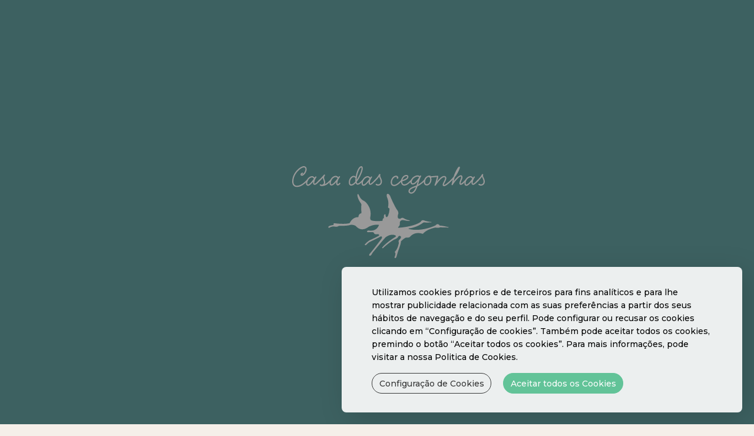

--- FILE ---
content_type: text/html; charset=UTF-8
request_url: https://www.casadascegonhas.com/cancelar-newsletter
body_size: 10039
content:
<!doctype html>
<!--[if lt IE 7]>      <html class="no-js lt-ie9 lt-ie8 lt-ie7" lang="pt"> <![endif]-->
<!--[if IE 7]>         <html class="no-js lt-ie9 lt-ie8" lang="pt"> <![endif]-->
<!--[if IE 8]>         <html class="no-js lt-ie9" lang="pt"> <![endif]-->
<!--[if gt IE 8]><!-->
<html class="no-js" lang="pt">
<!--<![endif]-->

<head>
	<meta charset="utf-8">
	<meta http-equiv="X-UA-Compatible" content="IE=edge,chrome=1">
	<link rel="shortcut icon" href="/casadascegonhas_hotel_2_bin/favicon.ico">
	<title>Casa das Cegonhas </title>

	<!--[if lt IE 9]>
  <script src="https://cdnjs.cloudflare.com/ajax/libs/html5shiv/3.7.2/html5shiv.js"></script>
<![endif]-->

	<meta name="description" content="">
	<meta name="viewport" content="width=device-width, initial-scale=1">
	<meta name="keywords" content="Casa das Cegonhas,Alcácer do Sal,,Alcácer do Sal">
	<link rel="stylesheet" type="text/css" href="/casadascegonhas_hotel_2_css/template.min.css">
	
	
<meta name='bannerXML' content='/media/' /><link rel="stylesheet" type="text/css" href="/BannerGadget/css/styles.v01-min.css" /><script type="text/javascript">
						function validate_form(values)
						{	
							field_valid = true;
							//validate name
							if(document.newsletter_unsubcribe_form.femail.value == "")
							{
								alert_message = "Email incorrecto!";
								field_valid = false;
							}
							else
							{
								r = new RegExp("^[a-zA-Z0-9._-]+@[a-zA-Z0-9.-]+\.[a-zA-Z]{2,24}$","i");
								
								if(!r.test( document.newsletter_unsubcribe_form.femail.value ) )
								{
									alert_message = "Email incorrecto!";
									field_valid = false;
								}
							}
 
                            if( field_valid == false )
                            {
    	                        alert (alert_message);
                            }
	                                                       
							return field_valid;
							
						}
						</script><script>
                                            // Define dataLayer and the gtag function.
                                            window.dataLayer = window.dataLayer || [];
                                            function gtag(){dataLayer.push(arguments);}
                                            
                                            // Set default consent to 'denied' as a placeholder
                                            // Determine actual values based on your own requirements
                                            gtag('consent', 'default', {
                                                'ad_storage': 'denied',
                                                'ad_user_data': 'denied',
                                                'ad_personalization': 'denied',
                                                'analytics_storage': 'denied'
                                            });
                                        </script><!-- Google Tag Manager (client) -->
    <script>var gtmDataLayer = [];</script>
    <script>
        if (selection = JSON.parse(localStorage.getItem('cookieSelection') !== null)) {
            var selection = JSON.parse(localStorage.getItem('cookieSelection'));
            selection[3] ? gcGoogleTagManager() : null;
        }
        function gcGoogleTagManager() {
            (function(w,d,s,l,i){w[l]=w[l]||[];w[l].push({'gtm.start': new Date().getTime(),event:'gtm.js'});
            var f=d.getElementsByTagName(s)[0],j=d.createElement(s),dl=l!='dataLayer'?'&l='+l:'';j.async=true;
            j.src='//www.googletagmanager.com/gtm.js?id='+i+dl;f.parentNode.insertBefore(j,f);
            })(window,document,'script','gtmDataLayer','GTM-K2HWP79N');
            gtag('consent', 'update', {
                'ad_storage': 'granted',
                'ad_user_data': 'granted',
                'ad_personalization': 'granted',
                'analytics_storage': 'granted'
            });
        }
    </script>
    <!-- End - Google Tag Manager (client) -->
    <script>
                                            // Define dataLayer and the gtag function.
                                            window.dataLayer = window.dataLayer || [];
                                            function gtag(){dataLayer.push(arguments);}
                                            
                                            // Set default consent to 'denied' as a placeholder
                                            // Determine actual values based on your own requirements
                                            gtag('consent', 'default', {
                                                'ad_storage': 'denied',
                                                'ad_user_data': 'denied',
                                                'ad_personalization': 'denied',
                                                'analytics_storage': 'denied'
                                            });
                                        </script>
<!-- Google Universal Analytics (gc) -->
<script>
    if (selection = JSON.parse(localStorage.getItem('cookieSelection') !== null)) {
        var selection = JSON.parse(localStorage.getItem('cookieSelection'));
        selection[1] ? gcGoogleAnalytics() : (window['ga-disable-G-WWDZDMWWCD'] = true);
    }
    // check if already loaded by 'Google Analytics Code (client)'
    function gcGoogleAnalytics() {
        if (typeof gtag !== 'function') {
            var script = document.createElement('script');
            script.src = 'https://www.googletagmanager.com/gtag/js?id=G-WWDZDMWWCD';
            script.type = 'text/javascript';
            script.async = 1;
            document.getElementsByTagName('head')[0].appendChild(script);
            window.dataLayer = window.dataLayer || [];
              function gtag(){dataLayer.push(arguments);}
              gtag('js', new Date());
              gtag('consent', 'update', {
                'ad_storage': 'granted',
                'ad_user_data': 'granted',
                'ad_personalization': 'granted',
                'analytics_storage': 'granted'
            });
        }
        gtag('config', 'G-WWDZDMWWCD');
    }
</script>
<!-- End - Google Universal Analytics (gc) --><style>.cookiesOverlay.show{display:block!important;background-color:rgba(0,0,0,.4);position:fixed;height:100%;width:100%;top:0;left:0;z-index:999999}.cookiesOverlay.show .manageCookies{display:none}.cookiesOverlay .manageCookies{top:unset;bottom:-4px;cursor:pointer;left:unset;right:10%;position:fixed;width:fit-content;height:fit-content;font-size:16px;color:#040404;background-color:rgba(255,255,255,.9);box-shadow:10px 10px 50px -1px rgba(0,0,0,.35);padding:.5%;border-radius:8px}.cookiesOverlay .cookiesWarning{display:none}@media only screen and (max-width:720px){.cookiesOverlay .cookiesWarning{min-width:100%;min-height:280px;left:50%;transform:translateX(-50%)}.cookiesOverlay .cookiesWarning .cookiesWarningBtnWrapper{display:flex;flex-direction:column;margin:8px auto 16px}}.cookiesOverlay .cookiesWarning.show{display:flex!important;flex-direction:column;justify-content:center;align-items:flex-start;text-align:start;position:fixed;bottom:20px;right:20px;font-size:14px;letter-spacing:0;line-height:22px;color:#040404;z-index:100002;min-height:216px;max-width:680px;border-radius:8px;background-color:rgba(255,255,255,.9);box-shadow:10px 10px 50px -1px rgba(0,0,0,.15);transition:all .4s}@media screen and (max-width:576px){.cookiesOverlay .cookiesWarning.show{position:relative!important;top:0;overflow-y:scroll;justify-content:unset}}.cookiesOverlay .cookiesWarning.closed{display:none}.cookiesOverlay .cookiesWarning p{margin:0;padding:0}.cookiesOverlay .cookiesWarning .cookiesWarningTxt{display:inline-block;margin:32px auto 8px;width:85%}.cookiesOverlay .cookiesWarning .intro_expanded{margin:32px auto 0;display:inline-block;width:85%;font-size:12px;line-height:22px}.cookiesOverlay .cookiesWarning .intro_expanded .intro_title{font-weight:700;height:28px}.cookiesOverlay .cookiesWarning .switch{display:inline-block;position:relative;white-space:nowrap;cursor:pointer}.cookiesOverlay .cookiesWarning .switch *{box-sizing:border-box;vertical-align:middle}.cookiesOverlay .cookiesWarning .switch input{display:none}.cookiesOverlay .cookiesWarning .switch input:checked~.draggableSwitch{background:#54bf8f;transition:all .2s ease}.cookiesOverlay .cookiesWarning .switch input:checked~.draggableSwitch.disabledSwitch{background:#c5c5c5}.cookiesOverlay .cookiesWarning .switch input:checked~.draggableSwitch:after{transform:translate3d(18px,0,0)}.cookiesOverlay .cookiesWarning .switch input:checked:active~.draggableSwitch:after{transform:translate3d(11px,0,0)}@media all and (min--moz-device-pixel-ratio:0) and (min-resolution:0.001dpcm){.cookiesOverlay .cookiesWarning .switch input:checked:active~.draggableSwitch:after{transform:translate3d(18px,0,0)}}.cookiesOverlay .cookiesWarning .switch input:checked~span:before{transform:scale3d(0,0,0)}.cookiesOverlay .cookiesWarning .switch input[disabled]~.draggableSwitch:before{background:#f2f2f2}.cookiesOverlay .cookiesWarning .switch input[disabled]~.draggableSwitch:after{background:#f2f2f2}.cookiesOverlay .cookiesWarning .switch input:active~.draggableSwitch:after{width:33px}@media all and (min--moz-device-pixel-ratio:0) and (min-resolution:0.001dpcm){.cookiesOverlay .cookiesWarning .switch input:active~.draggableSwitch:after{width:26px}}.cookiesOverlay .cookiesWarning .switch .draggableSwitch{display:inline-block;width:48px;height:30px;position:relative;border-radius:15px;border:1px solid #cecece;transition:all .6s linear}.cookiesOverlay .cookiesWarning .switch .draggableSwitch:before{content:"";position:absolute;top:0;bottom:0;left:0;right:0;border-radius:15px;background:#fff;transition:all .4s ease}.cookiesOverlay .cookiesWarning .switch .draggableSwitch:after{content:"";display:block;width:26px;height:26px;border-radius:13px;background:#fff;box-shadow:0 3px 6px 0 rgba(0,0,0,.2),0 0 2px 0 rgba(0,0,0,.6);position:absolute;top:1px;left:1px;transition:all .2s linear}.cookiesOverlay .cookiesWarning .cookie_descritption{margin:auto;width:85%;height:270px;overflow-y:scroll}@media screen and (max-width:576px){.cookiesOverlay .cookiesWarning .cookie_descritption{height:unset}}.cookiesOverlay .cookiesWarning .cookie_descritption .cookie_name-container{display:flex;justify-content:space-between;align-items:center;margin:0;font-size:12px}.cookiesOverlay .cookiesWarning .cookie_descritption .cookie_name-container .cookie_title{font-weight:700;width:80%;white-space:break-spaces}.cookiesOverlay .cookiesWarning .cookie_descritption .cookie_text-wrapper{display:flex;z-index:99;font-size:12px;line-height:20px}.cookiesOverlay .cookiesWarning .cookie_descritption .cookie_text-wrapper .arrow{position:relative;height:10px;width:10px;margin:18px;align-self:flex-end}.cookiesOverlay .cookiesWarning .cookie_descritption .cookie_text-wrapper .arrow::after,.cookiesOverlay .cookiesWarning .cookie_descritption .cookie_text-wrapper .arrow::before{content:"";position:absolute;bottom:0;width:.1rem;height:100%;transition:all .5s}.cookiesOverlay .cookiesWarning .cookie_descritption .cookie_text-wrapper .arrow::before{left:3px;transform:rotate(45deg);background-color:#3f3f3f}.cookiesOverlay .cookiesWarning .cookie_descritption .cookie_text-wrapper .arrow::after{left:-3px;transform:rotate(-45deg);background-color:#3f3f3f}.open .cookiesOverlay .cookiesWarning .cookie_descritption .cookie_text-wrapper .arrow::after{transform:rotate(45deg)}.cookiesOverlay .cookiesWarning .cookie_descritption .cookie_text-wrapper.open .arrow::before{transform:rotate(-45deg)}.cookiesOverlay .cookiesWarning .cookie_descritption .cookie_text-wrapper.open .arrow::after{transform:rotate(45deg)}.cookiesOverlay .cookiesWarning .cookie_description-wrapper{display:none;margin-bottom:16px}.open .cookiesOverlay .cookiesWarning .cookie_description-wrapper{display:unset}.cookiesOverlay .cookiesWarning .cookie_description-wrapper .cookie_text{font-weight:700;font-size:12px;margin-bottom:4px}@media screen and (max-width:767px){.cookiesOverlay .cookiesWarning .cookie_description-wrapper .tg-wrap{overflow-x:auto;-webkit-overflow-scrolling:touch}}.cookiesOverlay .cookiesWarning .cookie_description-wrapper .tg-wrap .tg{border-collapse:collapse;border-spacing:0;width:100%;text-align:center}.cookiesOverlay .cookiesWarning .cookie_description-wrapper .tg-wrap .tg td{border-color:#656565;border-style:solid;border-width:1px;font-family:Arial,sans-serif;font-size:14px;overflow:hidden;padding:5px 5px;word-break:break-word;min-width:57px}.cookiesOverlay .cookiesWarning .cookie_description-wrapper .tg-wrap .tg th{border-color:#656565;border-style:solid;border-width:1px;font-family:Arial,sans-serif;font-size:14px;font-weight:400;overflow:hidden;padding:5px 5px;word-break:break-word}.cookiesOverlay .cookiesWarning .cookie_description-wrapper .tg-wrap .tg .tg-0pky,.cookiesOverlay .cookiesWarning .cookie_description-wrapper .tg-wrap .tg .tg-jkrl,.cookiesOverlay .cookiesWarning .cookie_description-wrapper .tg-wrap .tg .tg-jpc1{border-color:#656565;font-size:10px;text-align:left;vertical-align:top}.cookiesOverlay .cookiesWarning .cookie_description-wrapper .tg-wrap .tg .tg-4ayl,.cookiesOverlay .cookiesWarning .cookie_description-wrapper .tg-wrap .tg .tg-fymr,.cookiesOverlay .cookiesWarning .cookie_description-wrapper .tg-wrap .tg .tg-n2im{border-color:#656565;font-size:10px;text-align:left;top:-1px;vertical-align:top;will-change:transform}@media screen and (max-width:767px){.cookiesOverlay .cookiesWarning .cookie_description-wrapper .tg-wrap .tg{width:100%!important}.cookiesOverlay .cookiesWarning .cookie_description-wrapper .tg-wrap .tg col{width:auto!important}}.cookiesOverlay .cookiesWarning .cookiesWarningBtnWrapper{width:85%;margin:8px auto 32px}.cookiesOverlay .cookiesWarning .cookiesWarningBtnWrapper .cookiesWarningBtn{background:#54bf8f;font-size:14px;letter-spacing:0;cursor:pointer;display:inline-block;height:35px;width:auto;opacity:.9;border-radius:18px;text-align:center;line-height:35px;padding:0 2%}.cookiesOverlay .cookiesWarning .cookiesWarningBtnWrapper #cookiesWarningMore{background:0 0;color:#232323;border:1px solid #232323;margin-right:8px;transition:all .4s}@media only screen and (max-width:720px){.cookiesOverlay .cookiesWarning .cookiesWarningBtnWrapper #cookiesWarningMore{margin:8px 0}}.cookiesOverlay .cookiesWarning .cookiesWarningBtnWrapper #cookiesWarningClose{color:#fff;border:1px solid #54bf8f;margin-left:8px;transition:all .4s}@media only screen and (max-width:720px){.cookiesOverlay .cookiesWarning .cookiesWarningBtnWrapper #cookiesWarningClose{margin:8px 0}}.cookiesOverlay .cookiesWarning .cookiesWarningBtnWrapper #cookiesWarningClose:hover,.cookiesOverlay .cookiesWarning .cookiesWarningBtnWrapper #cookiesWarningMore:hover{transform:scale(1.025)}.cookiesOverlay .cookiesWarning .divider{display:block;width:100%;height:1px;background:#dad9d9;margin:6px auto}</style>
<meta name="geo.position" content="38.282061962520544; -8.456597375142294" />
<meta name="geo.placename" content="Alcácer do Sal" />
<meta name="generator" content="Guestcentric website builder" />
<meta name="channel" content="website"/>
<link rel="canonical" href="https://www.casadascegonhas.com//cancelar-newsletter"/>
<!-- Generated Facebook Markup--><meta property="og:title" content="Cancelar newsletter" />
<meta property="og:description" content="" />
<meta property="og:image" content="https://www.casadascegonhas.com//media/casa-das-cegonhas-hotelvilla3_046-2.webp"/>
<meta  property="og:url" content="https://www.casadascegonhas.com//cancelar-newsletter"/>
<meta property="og:type" content="website" />


</head>

<body class="hotel-unsubscribe lang-pt default no-banner gc-22fc5ac60ff5712b">

	
			
				<div id="loader" class="row align-items-center">
					<div class="progress container-fluid" style="height: 2px;">
						<div class="progress-bar" role="progressbar" aria-valuenow="0" aria-valuemin="0" aria-valuemax="100"></div>
					</div>
				</div>
			
		

	<!-- header -->
	<header id="topblock">
		<div class="topbar">
			<div class="quicklinks">
				
<!-- quicklinks -->
<ul><li class="hotel-rooms"><a href=/alojamento>Alojamento</a></li><li class="destino"><a href=/destino>Destino</a></li><li class="experiencias"><a href=/experiencias>Experiências</a></li><li class="eventos"><a href=/eventos>Eventos</a></li><li class="hotel-special-offers"><a href=/ofertas>Ofertas</a></li><li class="hotel-gallery"><a href=/galeria>Galeria</a></li></ul>
<!-- //quicklinks -->

			</div>
			
								<div class="languages">
							
										<select onchange="javascript:window.location.replace(this.value)">
									<option value="/en/hotel-unsubscribe.html">English</option><option selected="selected" value="/cancelar-newsletter">Português</option>
										</select>
									
								</div>
							
		</div>
		
			
				<button id="menu" class="toggle menu">
				<span class="line line-1">Toggle Line</span>
				<span class="line line-2">Toggle Line</span>
				<span class="line line-3">Toggle Line</span>
				</button>
			
		
		<div class="hotellogo">
			<a href="/">Brand logo</a>
		</div>
		<div class="bookinggadget">
			<div id="shbg" class="gcBookingGadget gc_sh gcweb"></div>
		</div>
	</header>

	<!-- side menu -->
	<aside class="menu-area">
		
			
				<button class="close">Close</button>
			
		
		<div class="menu">
			<nav class="navigation col-md-5 col-sm-8 col-xs-12">
				
<!-- menu -->
<ul class="nav"><li class=""><a href=/>Home</a></li><li class="hotel-rooms"><a href=/alojamento>Alojamento</a></li><li class="destino"><a href=/destino>Destino</a></li><li class="experiencias"><a href=/experiencias>Experiências</a></li><li class="eventos"><a href=/eventos>Eventos</a></li><li class="hotel-special-offers"><a href=/ofertas>Ofertas</a></li><li class="hotel-gallery"><a href=/galeria>Galeria</a></li><li class="hotel-directions"><a href=/localizacao>Localização</a></li><li class="contatos"><a href=/contactos-hotel>Contactos</a></li></ul>
<!-- //menu -->

			</nav>
			
			
				<div class="socialmedia">
					<ul></ul>
				</div>
			
		
		</div>
	</aside>

	<div id="centerblock">
		<div class="flashContainer">
			
		</div>
	</div>

	<!-- content area -->
	<main id="contentblock">
		<section id="c1" class="content" data-color="one">
			<div class="holder">
				<h1>Cancelar subscrição da nossa newsletter</h1><p>
		Se não quiser continuar a receber informações das ofertas, por favor deixe-nos o seu email.
	</p><form name="newsletter_unsubcribe_form" action="https://secure.guestcentric.net/api/newsletter/unsubscribe/?apiKey=0329080464e21ae5170c86d8289119a8" method = "POST" onsubmit="return validate_form(this)"><input type="hidden" name="flocation" value="" id="flocation" />
<p><div><label for="unf-femail">Email:</label></div><div><input style="display:none;" type="hidden" name="email" value="" /><input style="display:none;" type="hidden" name="username" value="" /><input type="text" id="unf-femail" name="femail" value="" /></div></p><div id="recaptcha268" class="g-recaptcha" data-sitekey="6Ld_oiAUAAAAAFcxRSDFdXcficXtWRWu_Q8jVYix"></div><div><input type="submit" value="ENVIAR" style="font-weight: bold;" /></div></form>
		</section>
		
	</main>

	<div class="imgFooter"> 
			
				<div class="tree_animation">
                <!-- Tree animation svg-->
				<svg class="animation" width="315" height="239" viewBox="0 0 314.2 238.84">
					<defs>
					  <style>
						.cls-1 {
						  fill: none;
						  stroke: #65a1a1;
						  stroke-miterlimit: 10;
						}
					  </style>
					</defs>
					<path d="m120.8,237.19s9.71,1.35,12.54,0,12.4-5.93,10.92-28.31-8.76-17.12-19.68-22.79c-10.65-7.82-15.97-12.86-23.59-29.8-.67-12.55-1.97-18.72-3.06-18.27s-10.38,4.79-9.21,6.59,7.13,8.22,10.84,11.38,20.61,15.01,20.61,15.01c0,0,15.19-25.04,17.58-30.94,2.91,1.57,1.59-1.28,4.46,8.93s7.04,30.97-.48,29.97-20.92-8.16-21.24-7.91-11.29,11.23-21.75,13.2-17.49.19-26.74-7.41c-6.23,1.74-7.69,4.76-12.73,2.66s-7.79-8.43-10.63-7.88-25.14,10.72-39.11-5.86-16.12-50.05,26.15-54.04c3.76-8.34,7.12-18.05,20.97-22.28,14.19,1.26,13.28,1.6,14.19,1.26s28.73-46.59,68.11-10.76c-1.14,4.01-7.78,0-14.65,2.18s-12.36-.69-22.21,18.66c-10.3-1.37-20.95,1.83-26.67,13.39-7.33-8.81-18.66-9.96-27.24-5.84-12.71-11.68-12.36-7.54-12.36-22.89s2.06-32.74,31.82-32.85c-2.63-15,9.04-26.44,27.24-16.37C100.83,14.78,115.94-2.04,140.55.82c14.08,2.52,23.93,10.3,28.39,13.85,5.15-1.14,21.52-10.07,31.02,7.56,1.6,6.3,5.38,19.69.57,23.7-6.41-1.6-15.57-3.78-23.01,1.95-5.95-7.21-8.13-12.02-20.61-14.42-1.26-2.75,9.12-8.45,26.67-.46,2.18.46,14.88-11.79,20.83-11.79s22.67-5.49,29.19,27.47c1.49,1.14,1.95-.92,17.74-3.43s34.34,9.5,35.49,25.53c-1.49,16.48-2.98,16.94,0,18.43s13.62,2.86,14.42,8.01,1.66,13.17-2.06,16.25-17.77,16.82-31.29,15.75c-2.45-4.79,2.13-10.11,1.28-13.52s-3.78-11.26-6.45-12.36-9.74-5.5-20.42-2.36c-7.89-8.2-23.09-19.01-42.1-17.12s-22.78,6.75-34.25,21.52c-8.38-2.98-19.79-4.56-21.68,10.05-12.25,3.23-48.54,16.02-12.1,37.7,11.97,3.93,26.08,3.61,37.86,1.57,1.57,11.78-.91,26.75,7.07,25.61s19.48-9.74,23.09-15.55c3.77,2.51,13.2,10.37,21.68,10.68s14.3,1.41,27.49-5.18c7.38,5.26,15.72,12.21,30.19-1.34,15.34-2.74,29.19-7.56,31.8-17.46s7.35-27.69-14.57-44.18c-28.32-4.86-37.82-8.41-63.23,10.23-8.21,25.15-14.73,48.76-32.19,60.99s-23.81,11.94-25.98,19.85-3.91,32.91,5.89,36.96,8.76,2.88,8.76,2.88l-69.25-1Z"/>
				  </svg>
				</div>
			
		 <img src="/casadascegonhas_hotel_2_bin/casa-footer.png"></div>
	<footer id="bottomblock">
		<div class="holder col-md-12">
			<div class="col-sm-2 col-xs-12">
				<a href="/" class="corporate_logo" target="_blank"></a>
			</div>
			<address class="hoteladdress col-sm-4 col-xs-12">
				
				
					<!-- contacts -->
					<div class="col-sm-12 col-xs-12">
						<a class="addressblock" rel="noreferrer" href="https://maps.google.com?q=Herdade+de+Porches%2C+Vale+de+Guizo+,Alc%C3%A1cer+do+Sal,7580-087" target="_blank">
						<span>Herdade de Porches, Vale de Guizo </span> 
						<span>Alcácer do Sal, <span class="region">Alcácer do Sal</span> <span class="postal-code">7580-087</span> Portugal</span></a>
					</div>
					<div class="col-sm-12 col-xs-12">
						<a class="phoneblock" href="tel:+351934514081">+351 934 514 081<br/> <span class='phonelabel'>Chamada para a rede m&oacute;vel nacional</span></a>
						<a class="phoneblock" href="tel:+351265009510">+351 265 009 510<br/> <span class='phonelabel'>Chamada para rede a fixa nacional</span></a>
						<a class="emailblock" href="mailto:res@casadascegonhas.com">res@casadascegonhas.com</a>
					</div>
				
			
				<section class="col-sm-12 col-xs-12 socialmedia">
					<ul></ul>
				</section>
			</address>
			<nav class="footermenu col-sm-4 col-sm-6 col-xs-6">
				<ul><li><a href=/hotel-gdpr>Política de Privacidade e Dados Pessoais</a></li><li><a href="https://www.livroreclamacoes.pt/INICIO/" target="_blank">Livro de reclamações</a></li><li><a href="https://rnt.turismodeportugal.pt/RNT/RNET.aspx?nr=8139" target="_self">RNET 8139</a></li><li><a href="https://www.instagram.com/casadascegonhas/" target="_blank">Instagram</a></li><li><a href="https://www.facebook.com/casadascegonhas" target="_blank">Facebook</a></li><li><a href="https://api.whatsapp.com/send?phone=351934514081" target="_blank">Whatsapp</a></li><li><a href="https://secure.guestcentric.net/api/messenger/login.php?apikey=1709894da82d752f13d6a22a4366f3e4">Edição de Reserva</a></li><li><a style="outline: none;" id="cookiessettings" role="button" tabindex="0">Configuração de Cookies</a></li>
</ul>

			</nav>
			<div class="managed col-sm-2 col-xs-12">
				<p>Managed by</p>
				<img class="ae-logo" src="/casadascegonhas_hotel_2_bin/AE-logo-white 1.png">
			</div>
		</div>
		<div class="holderBottom">
			
			
				<div id="seals">
					<div class="powered">
						<a rel="noreferrer" href="https://www.guestcentric.com/" target="_blank"><img src="https://static.guestcentric.net/cdn/wsbdev/wsbdev_bin/powered-gc.svg" alt="Powered by GuestCentric — Hotel Website & Booking Technology">
						</a>
					</div>
				</div>
			
		
		</div>
	</footer>
	

	<script src="https://ajax.googleapis.com/ajax/libs/jquery/3.6.1/jquery.min.js"></script>

<script src="https://static.guestcentric.net/js/ycal/ycal-min.js"></script>
<script src="https://secure.guestcentric.net/api/shorthand/?apikey=0329080464e21ae5170c86d8289119a8&channelKey=58e5de4e971fc00be29aa10492813ad4&v=1752061849"></script><script async src="https://static.guestcentric.net/js/gadgets/bookingGadget/shorthand.min.js?v=2025070215450"></script><script  src="/BannerGadget/js/script.v02-min.js"></script><script> document.getElementById("flocation").value=window.location; </script><script class="marketingscript" type="text/javascript" src="https://static.guestcentric.net/js/marketing-min.js?v=686e579b68977"></script>
<div id='cookiesOverlay' class='cookiesOverlay'> <div id='cookiesWarning' class='cookiesWarning'> 
            <div class='cookiesWarningTxt'><p>Utilizamos cookies próprios e de terceiros para fins analíticos e para lhe mostrar publicidade relacionada com as suas preferências a partir dos seus hábitos de navegação e do seu perfil. Pode configurar ou recusar os cookies clicando em “Configuração de cookies”. Também pode aceitar todos os cookies, premindo o botão “Aceitar todos os cookies”. Para mais informações, pode visitar a nossa Politica de Cookies.</p></div>
            <div class='intro_expanded'><p class='intro_title'>Configuração de Cookies:</p>
            <p class='intro_text'>Os cookies e outras tecnologias semelhantes são uma parte essencial do funcionamento da nossa Plataforma. O objetivo principal dos cookies é tornar a sua experiência de navegação mais cómoda e eficiente, e poder melhorar os nossos serviços e a própria Plataforma. Também utilizamos cookies para lhe poder mostrar publicidade que seja do seu interesse quando visitar sites e apps de terceiros. Aqui pode encontrar toda a informação sobre os cookies que utilizamos e ativar e/ou desativar os mesmos, de acordo com as suas preferências, exceto os Cookies estritamente necessários para o funcionamento da Plataforma. Deve ter em conta que o bloqueio de alguns tipos de cookies pode afetar a sua experiência na Plataforma e o funcionamento da mesma. Ao premir “Confirmar preferências”, a seleção de cookies que realizou será guardada. Se não selecionou nenhuma opção, premir este botão será equivalente à recusa de todos os cookies. Para mais informações, pode visitar a nossa Politica de Cookies.
    </p>
            <div class='divider'></div></div>
            <div class='cookieWrapper'><div class='cookie_descritption'>
            <label for='necessaryCookies' class='switch cookie_name-container'><span class='cookie_title'>Cookies Estritamente Necessários</span> <input id='necessaryCookies' type='checkbox' checked='' disabled> <span class='disabledSwitch draggableSwitch' draggable='true'></span> </label>
            <div class='cookie_text-wrapper'> <p class='cookie_text'>Estes cookies são necessários para o funcionamento da Plataforma e não se podem desativar nos nossos sistemas. Normalmente, são configurados em resposta a ações levadas a cabo por si para receber serviços, tais como definir as suas preferências de privacidade, iniciar sessão no site ou preencher formulários. Pode configurar o seu navegador para bloquear ou alertá-lo sobre a presença desses cookies, mas algumas partes da Plataforma não funcionarão.<div class='arrow'></div></div>
            <div class='cookie_text-divider divider'></div> <div class='cookie_description-wrapper'> <p class='cookie_text'>Lista de Cookies:</p>
                <div class='tg-wrap'><table class='tg'>
                    <thead>
                    <tr>
                        <th class='tg-n2im'><span style='font-weight:bold;font-style:normal;text-decoration:none'>Nome</span></th>
                        <th class='tg-n2im'><span style='font-weight:700;font-style:normal;text-decoration:none'>Fornecedor</span></th>
                        <th class='tg-n2im'><span style='font-weight:700;font-style:normal;text-decoration:none'>Objetivo</span></th>
                        <th class='tg-n2im'><span style='font-weight:700;font-style:normal;text-decoration:none'>Termo</span></th>
                    </tr>
                    </thead>
                    <tbody>
                    <tr>
                        <td class='tg-jkrl'><span style='font-weight:400;font-style:normal;text-decoration:none'>PHPSESSID</span></td>
                        <td class='tg-jkrl'><span style='font-weight:400;font-style:normal;text-decoration:none'>Guestcentric</span></td>
                        <td class='tg-jkrl'><span style='font-weight:400;font-style:normal;text-decoration:none'>Used to manage user sessions</span></td>
                        <td class='tg-jkrl'><span style='font-weight:400;font-style:normal;text-decoration:none'>Session</span></td>
                    </tr>
                    </tbody>
                    </table>
                </div>
            </div>
            <label for='StatisticsCookies' class='switch cookie_name-container'> <span class='cookie_title'>Cookies de Análise</span> 
            <input id='StatisticsCookies' type='checkbox'> <span class='draggableSwitch' draggable='true'></span> </label>
            <div class='cookie_text-wrapper'> <p class='cookie_text'>Estes cookies permitem-nos contar as visitas e fontes de tráfego para que possamos medir e melhorar o desempenho da nossa Plataforma. Eles ajudam-nos a saber quais são as páginas mais e menos populares, e a ver quantas pessoas visitam o site. Se não permitir estes cookies, não saberemos quando visitou a nossa Plataforma.<div class='arrow'></div> </div>
            <div class='cookie_text-divider divider'></div> <div class='cookie_description-wrapper'> <p class='cookie_text'>Lista de Cookies:</p>
                <div class='tg-wrap'><table class='tg'>
                    <thead>
                    <tr>
                        <th class='tg-fymr'><span style='font-weight:bold;font-style:normal;text-decoration:none'>Nome</span></th>
                        <th class='tg-fymr'><span style='font-weight:700;font-style:normal;text-decoration:none'>Fornecedor</span></th>
                        <th class='tg-fymr'><span style='font-weight:700;font-style:normal;text-decoration:none'>Objetivo</span></th>
                        <th class='tg-fymr'><span style='font-weight:700;font-style:normal;text-decoration:none'>Termo</span></th>
                    </tr>
                    </thead>
                    <tbody>
                    <tr>
                        <td class='tg-0pky'><span style='font-weight:400;font-style:normal;text-decoration:none'>_ga</span></td>
                        <td class='tg-0pky'><span style='font-weight:400;font-style:normal;text-decoration:none'>Google</span></td>
                        <td class='tg-0pky'><span style='font-weight:400;font-style:normal;text-decoration:none'>Used to distinguish users</span></td>
                        <td class='tg-0pky'><span style='font-weight:400;font-style:normal;text-decoration:none'>2 years</span></td>
                    </tr>
                    <tr>
                        <td class='tg-0pky'><span style='font-weight:400;font-style:normal;text-decoration:none'>_gid</span></td>
                        <td class='tg-0pky'><span style='font-weight:400;font-style:normal;text-decoration:none'>Google</span></td>
                        <td class='tg-0pky'><span style='font-weight:400;font-style:normal;text-decoration:none'>Used to distinguish users</span></td>
                        <td class='tg-0pky'><span style='font-weight:400;font-style:normal;text-decoration:none'>24 hours</span></td>
                    </tr>
                    <tr>
                        <td class='tg-0pky'><span style='font-weight:400;font-style:normal;text-decoration:none'>_gat_gcTracker</span></td>
                        <td class='tg-0pky'><span style='font-weight:400;font-style:normal;text-decoration:none'>Google</span></td>
                        <td class='tg-0pky'><span style='font-weight:400;font-style:normal;text-decoration:none'>Throttle Request Rate</span></td>
                        <td class='tg-0pky'><span style='font-weight:400;font-style:normal;text-decoration:none'>1 minute</span></td>
                    </tr>
                    </tbody>
                    </table>
                </div>
            </div>

            <label for='advancedCookies' class='switch cookie_name-container'> <span class='cookie_title'>Cookies de Funcionalidade ou Personalização</span> <input id='advancedCookies' type='checkbox'> <span class='draggableSwitch' draggable='true'></span> </label>
            <div class='cookie_text-wrapper'> <p class='cookie_text'>Estes cookies permitem que a Plataforma ofereça uma melhor funcionalidade e personalização. Podem ser estabelecidos por nós ou por terceiros cujos serviços adicionámos às nossas páginas. Se não permitir estes cookies, alguns dos nossos serviços poderão não funcionar corretamente.<div class='arrow'></div> </div>
            <div class='cookie_text-divider divider'></div> <div class='cookie_description-wrapper'> <p class='cookie_text'>Lista de Cookies:</p> 
            <div class='tg-wrap'><table class='tg'>
            <thead>
              <tr>
                <th class='tg-4ayl'><span style='font-weight:bold;font-style:normal;text-decoration:none'>Nome</span></th>
                <th class='tg-4ayl'><span style='font-weight:700;font-style:normal;text-decoration:none'>Fornecedor</span></th>
                <th class='tg-4ayl'><span style='font-weight:700;font-style:normal;text-decoration:none'>Objetivo</span></th>
                <th class='tg-4ayl'><span style='font-weight:700;font-style:normal;text-decoration:none'>Termo</span></th>
              </tr>
            </thead>
            <tbody>
              <tr>
                <td class='tg-jpc1'><span style='font-weight:400;font-style:normal;text-decoration:none'>GCShoppingActivations_&lt;GCID&gt;_BEST_RATE_GUARANTEED</span></td>
                <td class='tg-jpc1'><span style='font-weight:400;font-style:normal;text-decoration:none'>Guestcentric</span></td>
                <td class='tg-jpc1'><span style='font-weight:400;font-style:normal;text-decoration:none'>Popup display control. Stores a true/false flag that indicates if the popup was already displayed.</span></td>
                <td class='tg-jpc1'><span style='font-weight:400;font-style:normal;text-decoration:none'>10 minutes</span></td>
              </tr>
              <tr>
                <td class='tg-jpc1'><span style='font-weight:400;font-style:normal;text-decoration:none'>GCShoppingActivations_&lt;GCID&gt;_LAST_RESERVATION</span></td>
                <td class='tg-jpc1'><span style='font-weight:400;font-style:normal;text-decoration:none'>Guestcentric</span></td>
                <td class='tg-jpc1'><span style='font-weight:400;font-style:normal;text-decoration:none'>Popup display control. Stores a true/false flag that indicates if the popup was already displayed.</span></td>
                <td class='tg-jpc1'><span style='font-weight:400;font-style:normal;text-decoration:none'>10 minutes</span></td>
              </tr>
              <tr>
                <td class='tg-jpc1'><span style='font-weight:400;font-style:normal;text-decoration:none'>GCShoppingActivations_&lt;GCID&gt;_LAST_RESERVATIONS</span></td>
                <td class='tg-jpc1'><span style='font-weight:400;font-style:normal;text-decoration:none'>Guestcentric</span></td>
                <td class='tg-jpc1'><span style='font-weight:400;font-style:normal;text-decoration:none'>Popup display control. Stores a true/false flag that indicates if the popup was already displayed.</span></td>
                <td class='tg-jpc1'><span style='font-weight:400;font-style:normal;text-decoration:none'>10 minutes</span></td>
              </tr>
              <tr>
                <td class='tg-jpc1'><span style='font-weight:400;font-style:normal;text-decoration:none'>GCShoppingActivations_&lt;GCID&gt;_LAST_WEEK_STAYS</span></td>
                <td class='tg-jpc1'><span style='font-weight:400;font-style:normal;text-decoration:none'>Guestcentric</span></td>
                <td class='tg-jpc1'><span style='font-weight:400;font-style:normal;text-decoration:none'>Popup display control. Stores a true/false flag that indicates if the popup was already displayed.</span></td>
                <td class='tg-jpc1'><span style='font-weight:400;font-style:normal;text-decoration:none'>10 minutes</span></td>
              </tr>
              <tr>
                <td class='tg-jpc1'><span style='font-weight:400;font-style:normal;text-decoration:none'>GCShoppingActivations_&lt;GCID&gt;TODAY_BEST_OFFER</span></td>
                <td class='tg-jpc1'><span style='font-weight:400;font-style:normal;text-decoration:none'>Guestcentric</span></td>
                <td class='tg-jpc1'><span style='font-weight:400;font-style:normal;text-decoration:none'>Popup display control. Stores a true/false flag that indicates if the popup was already displayed.</span></td>
                <td class='tg-jpc1'><span style='font-weight:400;font-style:normal;text-decoration:none'>10 minutes</span></td>
              </tr>
              <tr>
                <td class='tg-jpc1'><span style='font-weight:400;font-style:normal;text-decoration:none'>GCShoppingVisits_&lt;GCID&gt;</span></td>
                <td class='tg-jpc1'><span style='font-weight:400;font-style:normal;text-decoration:none'>Guestcentric</span></td>
                <td class='tg-jpc1'><span style='font-weight:400;font-style:normal;text-decoration:none'>Count visits to control popup display</span></td>
                <td class='tg-jpc1'><span style='font-weight:400;font-style:normal;text-decoration:none'>1 Month</span></td>
              </tr>
              <tr>
                <td class='tg-jpc1'><span style='font-weight:400;font-style:normal;text-decoration:none'>GCShoppingRecovery_&lt;GCID&gt;_EXIT</span></td>
                <td class='tg-jpc1'><span style='font-weight:400;font-style:normal;text-decoration:none'>Guestcentric</span></td>
                <td class='tg-jpc1'><span style='font-weight:400;font-style:normal;text-decoration:none'>Display shopping recovery</span></td>
                <td class='tg-jpc1'><span style='font-weight:400;font-style:normal;text-decoration:none'>1 Month</span></td>
              </tr>
            </tbody>
            </table></div>
            </div>
            <!-- 
            <label for='thirdPartyCookies' class='switch cookie_name-container'> <span class='cookie_title'>Third Party cookies</span> 
            <input id='thirdPartyCookies' type='checkbox' checked=''> <span class='draggableSwitch' draggable='true'></span> </label>
            <div class='cookie_text-wrapper'> <p class='cookie_text'>Estes cookies permitem-nos contar as visitas e fontes de tráfego para que possamos medir e melhorar o desempenho da nossa Plataforma. Eles ajudam-nos a saber quais são as páginas mais e menos populares, e a ver quantas pessoas visitam o site. Se não permitir estes cookies, não saberemos quando visitou a nossa Plataforma.<div class='arrow'></div> </div>
            <div class='cookie_text-divider divider'></div> <div class='cookie_description-wrapper'> <p class='cookie_text'>Lista de Cookies:</p>
                <div class='tg-wrap'><table class='tg'>
                    <thead>
                    <tr>
                        <th class='tg-fymr'><span style='font-weight:bold;font-style:normal;text-decoration:none'>Nome</span></th>
                        <th class='tg-fymr'><span style='font-weight:700;font-style:normal;text-decoration:none'>Fornecedor</span></th>
                        <th class='tg-fymr'><span style='font-weight:700;font-style:normal;text-decoration:none'>Objetivo</span></th>
                        <th class='tg-fymr'><span style='font-weight:700;font-style:normal;text-decoration:none'>Termo</span></th>
                    </tr>
                    </thead>
                    <tbody>
                    <tr>
                        <td class='tg-0pky'><span style='font-weight:400;font-style:normal;text-decoration:none'>_ga</span></td>
                        <td class='tg-0pky'><span style='font-weight:400;font-style:normal;text-decoration:none'>Google</span></td>
                        <td class='tg-0pky'><span style='font-weight:400;font-style:normal;text-decoration:none'>Used to distinguish users</span></td>
                        <td class='tg-0pky'><span style='font-weight:400;font-style:normal;text-decoration:none'>2 years</span></td>
                    </tr>
                    <tr>
                        <td class='tg-0pky'><span style='font-weight:400;font-style:normal;text-decoration:none'>_gid</span></td>
                        <td class='tg-0pky'><span style='font-weight:400;font-style:normal;text-decoration:none'>Google</span></td>
                        <td class='tg-0pky'><span style='font-weight:400;font-style:normal;text-decoration:none'>Used to distinguish users</span></td>
                        <td class='tg-0pky'><span style='font-weight:400;font-style:normal;text-decoration:none'>24 hours</span></td>
                    </tr>
                    <tr>
                        <td class='tg-0pky'><span style='font-weight:400;font-style:normal;text-decoration:none'>_gat_gcTracker</span></td>
                        <td class='tg-0pky'><span style='font-weight:400;font-style:normal;text-decoration:none'>Google</span></td>
                        <td class='tg-0pky'><span style='font-weight:400;font-style:normal;text-decoration:none'>Throttle Request Rate</span></td>
                        <td class='tg-0pky'><span style='font-weight:400;font-style:normal;text-decoration:none'>1 minute</span></td>
                    </tr>
                    </tbody>
                    </table>
                </div>
            </div>
            -->
            </div> </div>
            <div class='cookiesWarningBtnWrapper'>
            <div id='cookiesWarningMore' class='cookiesWarningBtn'>Configuração de Cookies</div>
            <div id='cookiesWarningClose' class='cookiesWarningBtn'>Aceitar todos os Cookies</div> </div> </div> </div><script>var settingsText='Confirmar preferências'; $(".intro_expanded").hide(),$(".cookieWrapper").hide();var width=$(".cookiesWarning").width(),selection=[];function showModal(){$("#cookiesOverlay").addClass("show"),$("#cookiesWarning").addClass("show")}function hideModal(){$("#cookiesOverlay").removeClass("show"),$("#cookiesWarning").removeClass("show"),$("a#cookiessettings").removeClass("hide")}function loadContent(){!0===selection[1]&&("function"==typeof googleTagAnalyticsSrc&&googleTagAnalyticsSrc(),"function"==typeof gcGoogleAnalytics&&gcGoogleAnalytics(),"function"==typeof clientGoogleAnalytics&&clientGoogleAnalytics()),!0===selection[2]&&"undefined"!=typeof shoppingActivation&&"undefined"!=typeof shoppingRecovery&&(shoppingActivation.init(),shoppingRecovery.init()),!0===selection[3]&&"function"==typeof gcGoogleTagManager&&gcGoogleTagManager()}function updateSwitchState(){null!==localStorage.getItem("cookieSelection")&&(selection=JSON.parse(localStorage.getItem("cookieSelection")),$(".cookie_descritption input").each((function(i){$(this).prop("checked",selection[i])})))}null!==localStorage.getItem("cookieSelection")&&(updateSwitchState(),!0===(selection=JSON.parse(localStorage.getItem("cookieSelection")))[2]&&"undefined"!=typeof shoppingActivation&&"undefined"!=typeof shoppingRecovery&&(shoppingActivation.init(),shoppingRecovery.init())),null==localStorage.getItem("cookieSelection")?($("#cookiesOverlay").addClass("show"),$("#cookiesWarning").addClass("show"),width=$(".cookiesWarning").width(),$("a#cookiessettings").addClass("hide")):(selection=JSON.parse(localStorage.getItem("cookieSelection")),$("a#cookiessettings").removeClass("hide")),$(".manageCookies").on("click",(function(e){showModal()})),$("a#cookiessettings").on("click",(function(e){showModal()})),$("#cookiesWarningMore").on("click",(function(e){$("#cookiesWarningMore").text()===settingsText&&(selection=[],$(".cookie_descritption input").each((function(i){selection.push($(this).is(":checked"))})),localStorage.setItem("cookieSelection",JSON.stringify(selection)),loadContent(),hideModal(),updateSwitchState()),$(".cookiesWarning").css("width",width),$(window).width()<576&&$(".cookiesOverlay .cookiesWarning.show").attr("style","height: 100%;"),$(".cookiesWarningTxt").hide(200),$(".intro_expanded").show(200),$(".cookieWrapper").show(200),$("#cookiesWarningMore").text(settingsText)})),$("#cookiesWarningClose").on("click",(function(e){selection=[!0,!0,!0,!0],localStorage.setItem("cookieSelection",JSON.stringify(selection)),loadContent(),hideModal(),$("#cookiesOverlay").show(200).addClass("button"),updateSwitchState(),selection.forEach((e,i)=>{selection[i]=+selection[i]}),$('input[name="ck"').length&&$('input[name="ck"').attr("value",selection.join(""))})),$(".cookie_text-wrapper").on("click",(function(e){$(this).next().next().is(":hidden")?($(this).addClass("open"),$(this).next().next().show(200)):($(this).removeClass("open"),$(this).next().next().hide(200))})),$(".cookie_description-wrapper").on("click",(function(e){$(this).is(":hidden")?($(this).prev().prev().addClass("open"),$(this).show(200)):($(this).prev().prev().removeClass("open"),$(this).hide(200))}));</script><script src='https://www.google.com/recaptcha/api.js?onload=renderRecaptcha&render=explicit&hl=pt_PT'></script>
<script src='https://static.guestcentric.net/js/loadReCaptcha.min.js?v=2025070215450'></script>

	<!-- Website Libs -->
	<script src="https://static.guestcentric.net/cdn/wsbdev/wsbdev_bin/js/gc-website.min.js"></script>
	<script defer src="//cdnjs.cloudflare.com/ajax/libs/masonry/4.2.2/masonry.pkgd.min.js"></script>
	<script defer src="/casadascegonhas_hotel_2_bin/_js/template.min.js"></script>
	<!-- end -->

	

</body>

</html>

--- FILE ---
content_type: text/css
request_url: https://www.casadascegonhas.com/casadascegonhas_hotel_2_css/template.min.css
body_size: 20580
content:
@import url(https://use.typekit.net/xjk2wvs.css);@import url(https://fonts.googleapis.com/css2?family=Montserrat:wght@300;500;600&display=swap);.gc-dspro-horizontal{position:fixed;top:auto;bottom:0;right:0;left:0;width:-moz-fit-content;width:fit-content;margin:auto}:root{--booknow_text-color:#ffffff;--booknow_border-color:#65A1A1;--booknow_background-color:#65A1A1;--booknow_hoverText-color:#65A1A1;--booknow_hoverBorder-color:#65A1A1;--booknow_hoverBackground-color:transparent;--dsp-checkratesform-background:rgba(255, 255, 255, 0.9019607843);--dsp-date-selected-price-color:#ffffff;--dsp-datepicker-month-day-selected:#65A1A199;--dsp-checkratesform-background:rgba(255, 255, 255, 0.9019607843)}h1,h2{font-size:35px;line-height:15px;letter-spacing:0}#addons .roomContainer .roomName h2,#productTypes .roomContainer .roomName h2,.mediumlarge .imglinkWrapper .imgContentWrapper .imgTitle h4,.panoramic .imglinkWrapper .imgContentWrapper .imgTitle h4,h3{font-size:30px;line-height:1.15em;letter-spacing:0}@media screen and (max-width:768px){#addons .roomContainer .roomName h2,#productTypes .roomContainer .roomName h2,.mediumlarge .imglinkWrapper .imgContentWrapper .imgTitle h4,.panoramic .imglinkWrapper .imgContentWrapper .imgTitle h4,h3{font-size:6vw}}@media screen and (max-width:576px){#addons .roomContainer .roomName h2,#productTypes .roomContainer .roomName h2,.mediumlarge .imglinkWrapper .imgContentWrapper .imgTitle h4,.panoramic .imglinkWrapper .imgContentWrapper .imgTitle h4,h3{font-size:7vw}}#addons .roomContainer .minRate h3,#contentblock .promotionsgadget .prgClick,#contentblock form p,#contentblock form>div,#pg h3.galleryName,#productTypes .roomContainer .minRate h3,.content #roomtypes .roomContainer .promotions-termsActions .promotions-showTermsTrigger,.content #specialoffers .roomContainer .promotions-termsActions .promotions-showTermsTrigger,.mediumdouble .imglinkWrapper .imgContentWrapper .imgTitle strong,.mediumvertical .imglinkWrapper .imgContentWrapper .imgTitle strong,.widget.voucher .minRate h3,footer .hoteladdress p,h1 a,h2 a,h3 a,h4 a,h5 a,h6 a{display:block;font-size:16px;line-height:1.2em;letter-spacing:1px;font-weight:400;font-family:Montserrat,sans-serif;text-decoration:none!important}@media screen and (max-width:768px){#addons .roomContainer .minRate h3,#contentblock .promotionsgadget .prgClick,#contentblock form p,#contentblock form>div,#pg h3.galleryName,#productTypes .roomContainer .minRate h3,.content #roomtypes .roomContainer .promotions-termsActions .promotions-showTermsTrigger,.content #specialoffers .roomContainer .promotions-termsActions .promotions-showTermsTrigger,.mediumdouble .imglinkWrapper .imgContentWrapper .imgTitle strong,.mediumvertical .imglinkWrapper .imgContentWrapper .imgTitle strong,.widget.voucher .minRate h3,footer .hoteladdress p,h1 a,h2 a,h3 a,h4 a,h5 a,h6 a{font-size:3vw!important}}@media screen and (max-width:576px){#addons .roomContainer .minRate h3,#contentblock .promotionsgadget .prgClick,#contentblock form p,#contentblock form>div,#pg h3.galleryName,#productTypes .roomContainer .minRate h3,.content #roomtypes .roomContainer .promotions-termsActions .promotions-showTermsTrigger,.content #specialoffers .roomContainer .promotions-termsActions .promotions-showTermsTrigger,.mediumdouble .imglinkWrapper .imgContentWrapper .imgTitle strong,.mediumvertical .imglinkWrapper .imgContentWrapper .imgTitle strong,.widget.voucher .minRate h3,footer .hoteladdress p,h1 a,h2 a,h3 a,h4 a,h5 a,h6 a{font-size:4vw!important}}#contentblock .contacts_list a,#contentblock form a,p a{color:#65a1a1;text-decoration:underline;transition:color .3s ease-in-out}#contentblock .contacts_list a:hover,#contentblock form a:hover,p a:hover{color:#171717}.imagelinkgadget .imglinkWrapper .imgContentWrapper .imgDescription a:hover,.widget.voucher .promotions-termsActions a:not(.promotions-bgLink),.widget.voucher .promotions-termsContent a:not(.promotions-bgLink),.widget.voucher .roomPhoto a{color:#65a1a1}.content ul li:before{background:#65a1a1}#topblock .bookinggadget .booknow,#topblock .bookinggadget .shortHandButton .shortHandCheckRates,.large .imglinkWrapper .imgContentWrapper .imgLink .button,.widget.voucher .promotions-termsActions a.promotions-bgLink,.widget.voucher .promotions-termsContent a.promotions-bgLink,body.scroll1 #topblock .bookinggadget .shortHandButton .shortHandCheckRates,button.submit{width:auto;height:auto;border:none;color:#fff;cursor:pointer;font-size:14px;line-height:30px;padding:0 22px;position:relative;font-style:normal;white-space:nowrap;display:inline-block;letter-spacing:.5px;text-transform:uppercase;background:0 0;border-bottom:1.5px solid #fff;border-top:1.5px solid #fff;transition:all .5s ease-in-out}#topblock .bookinggadget .booknow:hover,#topblock .bookinggadget .shortHandButton .shortHandCheckRates:hover,.large .imglinkWrapper .imgContentWrapper .imgLink .button:hover,.widget.voucher .promotions-termsActions a.promotions-bgLink:hover,.widget.voucher .promotions-termsContent a.promotions-bgLink:hover,body.scroll1 #topblock .bookinggadget .shortHandButton .shortHandCheckRates:hover,button.submit:hover{background:0 0;padding:0 18px;color:#b4d1d1;border-color:#b4d1d1;text-decoration:none!important}.imagelinkgadget.medium-f-slide.is-selected .imglinkWrapper .imgContentWrapper .imgLink .button,.imagelinkgadget.medium-f-slide.is-selected .imglinkWrapper .imgContentWrapper .imgLink a,.imagelinkgadget.quote .imgContentWrapper .imgLink a,.imagelinkgadget.quote .imgContentWrapper .imgLink a.button,.imagelinkgadget.quote.noimage .imglinkWrapper .imgContentWrapper .imgLink a.button,.medium .imglinkWrapper .imgContentWrapper .imgLink .button,.mediumdouble .imglinkWrapper .imgContentWrapper .imgLink a,.mediumlarge .imglinkWrapper .imgContentWrapper .imgLink .button,.mediumvertical .imglinkWrapper .imgContentWrapper .imgLink .button,.mediumvertical .imglinkWrapper .imgContentWrapper .imgLink a,.panoramic .imglinkWrapper .imgContentWrapper .imgLink .button,.panoramic.noimage .imglinkWrapper .imgContentWrapper .imgLink .button,.small .imglinkWrapper .imgContentWrapper .imgLink .button,.smallV-f-slide .imglinkWrapper .imgContentWrapper .imgLink .button,.smaller .imglinkWrapper .imgContentWrapper .imgLink .button{width:auto;height:auto;border:none;color:#65a1a1;cursor:pointer;font-size:14px;line-height:30px;padding:0 22px;position:relative;font-style:normal;white-space:nowrap;display:inline-block;letter-spacing:.5px;text-transform:uppercase;background:0 0;border-bottom:1.5px solid #65a1a1;border-top:1.5px solid #65a1a1;transition:all .5s ease-out}.imagelinkgadget.medium-f-slide.is-selected .imglinkWrapper .imgContentWrapper .imgLink .button:hover,.imagelinkgadget.medium-f-slide.is-selected .imglinkWrapper .imgContentWrapper .imgLink a:hover,.imagelinkgadget.quote .imgContentWrapper .imgLink a:hover,.imagelinkgadget.quote.noimage .imglinkWrapper .imgContentWrapper .imgLink a.button:hover,.medium .imglinkWrapper .imgContentWrapper .imgLink .button:hover,.mediumdouble .imglinkWrapper .imgContentWrapper .imgLink a:hover,.mediumlarge .imglinkWrapper .imgContentWrapper .imgLink .button:hover,.mediumvertical .imglinkWrapper .imgContentWrapper .imgLink .button:hover,.mediumvertical .imglinkWrapper .imgContentWrapper .imgLink a:hover,.panoramic .imglinkWrapper .imgContentWrapper .imgLink .button:hover,.small .imglinkWrapper .imgContentWrapper .imgLink .button:hover,.smallV-f-slide .imglinkWrapper .imgContentWrapper .imgLink .button:hover,.smaller .imglinkWrapper .imgContentWrapper .imgLink .button:hover{background:0 0;padding:0 18px;color:#646a4a;border-color:#646a4a;text-decoration:none!important}#addons .roomContainer .promotions-termsActions .promotions-bgLink,#addons .roomContainer .roomDescription a,#contentblock form .submit.button,#contentblock form input[type=submit],#productTypes .roomContainer .promotions-termsActions .promotions-bgLink,#productTypes .roomContainer .roomDescription a,.content #roomtypes .roomContainer .promotions-termsActions .promotions-bgLink,.content #specialoffers .roomContainer .promotions-termsActions .promotions-bgLink,a.dirLink{width:auto;height:auto;font-size:14px;cursor:pointer;background:#65a1a1;line-height:30px;padding:2px 16px;font-style:normal;position:relative;color:#fff;white-space:nowrap;display:inline-block;text-transform:uppercase;font-weight:400!important;border-radius:0;border:1px solid #65a1a1;transition:all .5s ease-in-out}#addons .roomContainer .promotions-termsActions .promotions-bgLink:hover,#addons .roomContainer .roomDescription a:hover,#contentblock form .submit.button:hover,#contentblock form input[type=submit]:hover,#productTypes .roomContainer .promotions-termsActions .promotions-bgLink:hover,#productTypes .roomContainer .roomDescription a:hover,.content #roomtypes .roomContainer .promotions-termsActions .promotions-bgLink:hover,.content #specialoffers .roomContainer .promotions-termsActions .promotions-bgLink:hover,a.dirLink:hover{border-color:#5a9393;background-color:#5a9393;text-decoration:none!important}#addons .roomContainer .promotions-termsActions .promotions-bgLink:focus,#addons .roomContainer .roomDescription a:focus,#contentblock form .submit.button:focus,#contentblock form input[type=submit]:focus,#productTypes .roomContainer .promotions-termsActions .promotions-bgLink:focus,#productTypes .roomContainer .roomDescription a:focus,.content #roomtypes .roomContainer .promotions-termsActions .promotions-bgLink:focus,.content #specialoffers .roomContainer .promotions-termsActions .promotions-bgLink:focus,a.dirLink:focus{text-decoration:none!important}.imagelinkgadget:not(.nolink) .imgLink .button,body.restaurante.scroll1 .imglinkWrapper .imgContentWrapper .imgLink .button,body.spa.scroll1 .imagelinkgadget .imglinkWrapper .imgContentWrapper .imgLink .button,h1 a,h2 a,h3 a,h4 a,h5 a{width:auto;height:auto;font-size:14px;font-family:Montserrat,sans-serif;cursor:pointer;background:0 0;line-height:30px;padding:10px 20px;color:#fff;position:relative;white-space:nowrap;letter-spacing:1.5px;display:inline-block;text-transform:uppercase;border:1px solid #65a1a1;background:#65a1a1;transition:all .5s ease-in-out}.imagelinkgadget:not(.nolink) .imgLink .button:hover,body.restaurante.scroll1 .imglinkWrapper .imgContentWrapper .imgLink .button:hover,body.spa.scroll1 .imagelinkgadget .imglinkWrapper .imgContentWrapper .imgLink .button:hover,h1 a:hover,h2 a:hover,h3 a:hover,h4 a:hover,h5 a:hover{color:#65a1a1;width:auto;background-color:#fff;text-decoration:none!important}#contentblock .promotionsgadget .prgClick{border:0;color:#65a1a1;cursor:pointer;font-style:normal;position:relative;padding-left:70px;font-size:13px}#contentblock .promotionsgadget .prgClick:before{left:auto;right:auto;top:20px;height:1px;width:100%;content:"";display:block;position:absolute;background-color:#65a1a1}#contentblock .promotionsgadget .prgClick:hover{text-decoration:none;color:#65a1a1}#contentblock .promotionsgadget .prgClick:hover::after{display:none}#contentblock .promotionsgadget .prgClick:hover:before{animation:moveRight 1s ease-in-out infinite}.menu-area .close{width:25px;height:25px;border:none;cursor:pointer;font-weight:400;text-indent:99999px;background:0 0;transition:transform .5s ease-in-out}.menu-area .close:after,.menu-area .close:before{right:0;top:10px;content:"";width:25px;position:absolute;border-bottom:2px solid #fff}.menu-area .close:before{transform:rotate(45deg)}.menu-area .close:after{transform:rotate(-45deg)}.menu-area .close:hover{transform:scale(.9)}.content #roomtypes .roomContainer.room-opened>div:not(.roomPhoto),.content #specialoffers .roomContainer.room-opened>div:not(.roomPhoto){margin-left:24%;margin-right:24%}@media screen and (max-width:992px){.content #roomtypes .roomContainer.room-opened>div:not(.roomPhoto),.content #specialoffers .roomContainer.room-opened>div:not(.roomPhoto){margin-left:10%;margin-right:10%}}@media screen and (max-width:768px){.content #roomtypes .roomContainer.room-opened>div:not(.roomPhoto),.content #specialoffers .roomContainer.room-opened>div:not(.roomPhoto){margin-left:6%;margin-right:6%}}#addons,#contentblock .holder,#productTypes{padding-left:28px;padding-right:28px}@media screen and (max-width:1200px){#addons,#contentblock .holder,#productTypes{padding-left:5%;padding-right:5%}}@media screen and (max-width:576px){#addons,#contentblock .holder,#productTypes{padding-left:5%;padding-right:5%}}/*!
 * Bootstrap v3.3.4 (http://getbootstrap.com)
 * Copyright 2011-2015 Twitter, Inc.
 * Licensed under MIT (https://github.com/twbs/bootstrap/blob/master/LICENSE)
 *//*!
 * Generated using the Bootstrap Customizer (http://getbootstrap.com/customize/?id=93d35ce46744d80aa66a)
 * Config saved to config.json and https://gist.github.com/93d35ce46744d80aa66a
 *//*! normalize.css v3.0.2 | MIT License | git.io/normalize */html{font-family:sans-serif;-ms-text-size-adjust:100%;-webkit-text-size-adjust:100%}body{margin:0}article,aside,details,figcaption,figure,footer,header,hgroup,main,menu,nav,section,summary{display:block}audio,canvas,progress,video{display:inline-block;vertical-align:baseline}.video .imgImageWrapper{cursor:pointer}.video .imgImageWrapper::after{pointer-events:none}.video.playing .imgContentWrapper{display:none}audio:not([controls]){display:none;height:0}[hidden],template{display:none}a{background-color:transparent}a:active,a:hover{outline:0}abbr[title]{border-bottom:1px dotted}b,strong{font-weight:700}dfn{font-style:italic}h1{margin:.67em 0}mark{background:#ff0;color:#000}small{font-size:80%}sub,sup{font-size:75%;line-height:0;position:relative;vertical-align:baseline}sup{top:-.5em}sub{bottom:-.25em}img{border:0}svg:not(:root){overflow:hidden}figure{margin:1em 40px}hr{box-sizing:content-box;height:0}pre{overflow:auto}code,kbd,pre,samp{font-family:monospace,monospace;font-size:1em}button,input,optgroup,select,textarea{color:inherit;font:inherit;margin:0}button{overflow:visible}button,select{text-transform:none}button,html input[type=button],input[type=reset],input[type=submit]{-webkit-appearance:button;cursor:pointer}button[disabled],html input[disabled]{cursor:default}button::-moz-focus-inner,input::-moz-focus-inner{border:0;padding:0}input{line-height:normal}input[type=checkbox],input[type=radio]{box-sizing:border-box;padding:0}input[type=number]::-webkit-inner-spin-button,input[type=number]::-webkit-outer-spin-button{height:auto}input[type=search]{-webkit-appearance:textfield;box-sizing:content-box}input[type=search]::-webkit-search-cancel-button,input[type=search]::-webkit-search-decoration{-webkit-appearance:none}fieldset{border:1px solid silver;margin:0 2px;padding:.35em .625em .75em}legend{border:0;padding:0}textarea{overflow:auto}optgroup{font-weight:700}table{border-collapse:collapse;border-spacing:0}td,th{padding:0}/*! Source: https://github.com/h5bp/html5-boilerplate/blob/master/src/css/main.css */@media print{*,:after,:before{background:0 0!important;color:#000!important;box-shadow:none!important;text-shadow:none!important}a,a:visited{text-decoration:underline}a[href]:after{content:" (" attr(href) ")"}abbr[title]:after{content:" (" attr(title) ")"}a[href^="#"]:after,a[href^="javascript:"]:after{content:""}blockquote,pre{border:1px solid #999;page-break-inside:avoid}thead{display:table-header-group}img,tr{page-break-inside:avoid}img{max-width:100%!important}h2,h3,p{orphans:3;widows:3}h2,h3{page-break-after:avoid}select{background:#fff!important}.navbar{display:none}.btn>.caret,.dropup>.btn>.caret{border-top-color:#000!important}.label{border:1px solid #000}.table{border-collapse:collapse!important}.table td,.table th{background-color:#fff!important}.table-bordered td,.table-bordered th{border:1px solid #ddd!important}}*{box-sizing:border-box}:after,:before{box-sizing:border-box}html{font-size:10px;-webkit-tap-highlight-color:transparent}button,input,select,textarea{font-family:inherit;font-size:inherit;line-height:inherit}a{color:#337ab7;text-decoration:none}a:focus,a:hover{color:#23527c}a:focus{outline:thin dotted;outline:5px auto -webkit-focus-ring-color;outline-offset:-2px}figure{margin:0}img{vertical-align:middle}.img-responsive{display:block;max-width:100%;height:auto}.img-rounded{border-radius:6px}.img-thumbnail{padding:4px;line-height:1.42857143;background-color:#fff;border:1px solid #ddd;border-radius:4px;transition:all .2s ease-in-out;display:inline-block;max-width:100%;height:auto}.img-circle{border-radius:50%}hr{margin-top:20px;margin-bottom:20px;border:0;border-top:1px solid #eee}.sr-only{position:absolute;width:1px;height:1px;margin:-1px;padding:0;overflow:hidden;clip:rect(0,0,0,0);border:0}.sr-only-focusable:active,.sr-only-focusable:focus{position:static;width:auto;height:auto;margin:0;overflow:visible;clip:auto}[role=button]{cursor:pointer}.container{margin-right:auto;margin-left:auto;padding-left:15px;padding-right:15px}.container-fluid{margin-right:auto;margin-left:auto;padding-left:15px;padding-right:15px}.row{margin-left:-15px;margin-right:-15px}.col-lg-1,.col-lg-10,.col-lg-11,.col-lg-12,.col-lg-2,.col-lg-3,.col-lg-4,.col-lg-5,.col-lg-6,.col-lg-7,.col-lg-8,.col-lg-9,.col-md-1,.col-md-10,.col-md-11,.col-md-12,.col-md-2,.col-md-3,.col-md-4,.col-md-5,.col-md-6,.col-md-7,.col-md-8,.col-md-9,.col-sm-1,.col-sm-10,.col-sm-11,.col-sm-12,.col-sm-2,.col-sm-3,.col-sm-4,.col-sm-5,.col-sm-6,.col-sm-7,.col-sm-8,.col-sm-9,.col-xs-1,.col-xs-10,.col-xs-11,.col-xs-12,.col-xs-2,.col-xs-3,.col-xs-4,.col-xs-5,.col-xs-6,.col-xs-7,.col-xs-8,.col-xs-9{position:relative;min-height:1px;padding-left:15px;padding-right:15px}.col-xs-1,.col-xs-10,.col-xs-11,.col-xs-12,.col-xs-2,.col-xs-3,.col-xs-4,.col-xs-5,.col-xs-6,.col-xs-7,.col-xs-8,.col-xs-9{float:left}.col-xs-12{width:100%}.col-xs-11{width:91.66666667%}.col-xs-10{width:83.33333333%}.col-xs-9{width:75%}.col-xs-8{width:66.66666667%}.col-xs-7{width:58.33333333%}.col-xs-6{width:50%}.col-xs-5{width:41.66666667%}.col-xs-4{width:33.33333333%}.col-xs-3{width:25%}.col-xs-2{width:16.66666667%}.col-xs-1{width:8.33333333%}.col-xs-pull-12{right:100%}.col-xs-pull-11{right:91.66666667%}.col-xs-pull-10{right:83.33333333%}.col-xs-pull-9{right:75%}.col-xs-pull-8{right:66.66666667%}.col-xs-pull-7{right:58.33333333%}.col-xs-pull-6{right:50%}.col-xs-pull-5{right:41.66666667%}.col-xs-pull-4{right:33.33333333%}.col-xs-pull-3{right:25%}.col-xs-pull-2{right:16.66666667%}.col-xs-pull-1{right:8.33333333%}.col-xs-pull-0{right:auto}.col-xs-push-12{left:100%}.col-xs-push-11{left:91.66666667%}.col-xs-push-10{left:83.33333333%}.col-xs-push-9{left:75%}.col-xs-push-8{left:66.66666667%}.col-xs-push-7{left:58.33333333%}.col-xs-push-6{left:50%}.col-xs-push-5{left:41.66666667%}.col-xs-push-4{left:33.33333333%}.col-xs-push-3{left:25%}.col-xs-push-2{left:16.66666667%}.col-xs-push-1{left:8.33333333%}.col-xs-push-0{left:auto}.col-xs-offset-12{margin-left:100%}.col-xs-offset-11{margin-left:91.66666667%}.col-xs-offset-10{margin-left:83.33333333%}.col-xs-offset-9{margin-left:75%}.col-xs-offset-8{margin-left:66.66666667%}.col-xs-offset-7{margin-left:58.33333333%}.col-xs-offset-6{margin-left:50%}.col-xs-offset-5{margin-left:41.66666667%}.col-xs-offset-4{margin-left:33.33333333%}.col-xs-offset-3{margin-left:25%}.col-xs-offset-2{margin-left:16.66666667%}.col-xs-offset-1{margin-left:8.33333333%}.col-xs-offset-0{margin-left:0}@media (min-width:768px){.col-sm-1,.col-sm-10,.col-sm-11,.col-sm-12,.col-sm-2,.col-sm-3,.col-sm-4,.col-sm-5,.col-sm-6,.col-sm-7,.col-sm-8,.col-sm-9{float:left}.col-sm-12{width:100%}.col-sm-11{width:91.66666667%}.col-sm-10{width:83.33333333%}.col-sm-9{width:75%}.col-sm-8{width:66.66666667%}.col-sm-7{width:58.33333333%}.col-sm-6{width:50%}.col-sm-5{width:41.66666667%}.col-sm-4{width:33.33333333%}.col-sm-3{width:25%}.col-sm-2{width:16.66666667%}.col-sm-1{width:8.33333333%}.col-sm-pull-12{right:100%}.col-sm-pull-11{right:91.66666667%}.col-sm-pull-10{right:83.33333333%}.col-sm-pull-9{right:75%}.col-sm-pull-8{right:66.66666667%}.col-sm-pull-7{right:58.33333333%}.col-sm-pull-6{right:50%}.col-sm-pull-5{right:41.66666667%}.col-sm-pull-4{right:33.33333333%}.col-sm-pull-3{right:25%}.col-sm-pull-2{right:16.66666667%}.col-sm-pull-1{right:8.33333333%}.col-sm-pull-0{right:auto}.col-sm-push-12{left:100%}.col-sm-push-11{left:91.66666667%}.col-sm-push-10{left:83.33333333%}.col-sm-push-9{left:75%}.col-sm-push-8{left:66.66666667%}.col-sm-push-7{left:58.33333333%}.col-sm-push-6{left:50%}.col-sm-push-5{left:41.66666667%}.col-sm-push-4{left:33.33333333%}.col-sm-push-3{left:25%}.col-sm-push-2{left:16.66666667%}.col-sm-push-1{left:8.33333333%}.col-sm-push-0{left:auto}.col-sm-offset-12{margin-left:100%}.col-sm-offset-11{margin-left:91.66666667%}.col-sm-offset-10{margin-left:83.33333333%}.col-sm-offset-9{margin-left:75%}.col-sm-offset-8{margin-left:66.66666667%}.col-sm-offset-7{margin-left:58.33333333%}.col-sm-offset-6{margin-left:50%}.col-sm-offset-5{margin-left:41.66666667%}.col-sm-offset-4{margin-left:33.33333333%}.col-sm-offset-3{margin-left:25%}.col-sm-offset-2{margin-left:16.66666667%}.col-sm-offset-1{margin-left:8.33333333%}.col-sm-offset-0{margin-left:0}}@media (min-width:992px){.col-md-1,.col-md-10,.col-md-11,.col-md-12,.col-md-2,.col-md-3,.col-md-4,.col-md-5,.col-md-6,.col-md-7,.col-md-8,.col-md-9{float:left}.col-md-12{width:100%}.col-md-11{width:91.66666667%}.col-md-10{width:83.33333333%}.col-md-9{width:75%}.col-md-8{width:66.66666667%}.col-md-7{width:58.33333333%}.col-md-6{width:50%}.col-md-5{width:41.66666667%}.col-md-4{width:33.33333333%}.col-md-3{width:25%}.col-md-2{width:16.66666667%}.col-md-1{width:8.33333333%}.col-md-pull-12{right:100%}.col-md-pull-11{right:91.66666667%}.col-md-pull-10{right:83.33333333%}.col-md-pull-9{right:75%}.col-md-pull-8{right:66.66666667%}.col-md-pull-7{right:58.33333333%}.col-md-pull-6{right:50%}.col-md-pull-5{right:41.66666667%}.col-md-pull-4{right:33.33333333%}.col-md-pull-3{right:25%}.col-md-pull-2{right:16.66666667%}.col-md-pull-1{right:8.33333333%}.col-md-pull-0{right:auto}.col-md-push-12{left:100%}.col-md-push-11{left:91.66666667%}.col-md-push-10{left:83.33333333%}.col-md-push-9{left:75%}.col-md-push-8{left:66.66666667%}.col-md-push-7{left:58.33333333%}.col-md-push-6{left:50%}.col-md-push-5{left:41.66666667%}.col-md-push-4{left:33.33333333%}.col-md-push-3{left:25%}.col-md-push-2{left:16.66666667%}.col-md-push-1{left:8.33333333%}.col-md-push-0{left:auto}.col-md-offset-12{margin-left:100%}.col-md-offset-11{margin-left:91.66666667%}.col-md-offset-10{margin-left:83.33333333%}.col-md-offset-9{margin-left:75%}.col-md-offset-8{margin-left:66.66666667%}.col-md-offset-7{margin-left:58.33333333%}.col-md-offset-6{margin-left:50%}.col-md-offset-5{margin-left:41.66666667%}.col-md-offset-4{margin-left:33.33333333%}.col-md-offset-3{margin-left:25%}.col-md-offset-2{margin-left:16.66666667%}.col-md-offset-1{margin-left:8.33333333%}.col-md-offset-0{margin-left:0}}@media (min-width:1200px){.col-lg-1,.col-lg-10,.col-lg-11,.col-lg-12,.col-lg-2,.col-lg-3,.col-lg-4,.col-lg-5,.col-lg-6,.col-lg-7,.col-lg-8,.col-lg-9{float:left}.col-lg-12{width:100%}.col-lg-11{width:91.66666667%}.col-lg-10{width:83.33333333%}.col-lg-9{width:75%}.col-lg-8{width:66.66666667%}.col-lg-7{width:58.33333333%}.col-lg-6{width:50%}.col-lg-5{width:41.66666667%}.col-lg-4{width:33.33333333%}.col-lg-3{width:25%}.col-lg-2{width:16.66666667%}.col-lg-1{width:8.33333333%}.col-lg-pull-12{right:100%}.col-lg-pull-11{right:91.66666667%}.col-lg-pull-10{right:83.33333333%}.col-lg-pull-9{right:75%}.col-lg-pull-8{right:66.66666667%}.col-lg-pull-7{right:58.33333333%}.col-lg-pull-6{right:50%}.col-lg-pull-5{right:41.66666667%}.col-lg-pull-4{right:33.33333333%}.col-lg-pull-3{right:25%}.col-lg-pull-2{right:16.66666667%}.col-lg-pull-1{right:8.33333333%}.col-lg-pull-0{right:auto}.col-lg-push-12{left:100%}.col-lg-push-11{left:91.66666667%}.col-lg-push-10{left:83.33333333%}.col-lg-push-9{left:75%}.col-lg-push-8{left:66.66666667%}.col-lg-push-7{left:58.33333333%}.col-lg-push-6{left:50%}.col-lg-push-5{left:41.66666667%}.col-lg-push-4{left:33.33333333%}.col-lg-push-3{left:25%}.col-lg-push-2{left:16.66666667%}.col-lg-push-1{left:8.33333333%}.col-lg-push-0{left:auto}.col-lg-offset-12{margin-left:100%}.col-lg-offset-11{margin-left:91.66666667%}.col-lg-offset-10{margin-left:83.33333333%}.col-lg-offset-9{margin-left:75%}.col-lg-offset-8{margin-left:66.66666667%}.col-lg-offset-7{margin-left:58.33333333%}.col-lg-offset-6{margin-left:50%}.col-lg-offset-5{margin-left:41.66666667%}.col-lg-offset-4{margin-left:33.33333333%}.col-lg-offset-3{margin-left:25%}.col-lg-offset-2{margin-left:16.66666667%}.col-lg-offset-1{margin-left:8.33333333%}.col-lg-offset-0{margin-left:0}}table{background-color:transparent}caption{padding-top:8px;padding-bottom:8px;color:#777;text-align:left}th{text-align:left}.table{width:100%;max-width:100%;margin-bottom:20px}.table>tbody>tr>td,.table>tbody>tr>th,.table>tfoot>tr>td,.table>tfoot>tr>th,.table>thead>tr>td,.table>thead>tr>th{padding:8px;line-height:1.42857143;vertical-align:top;border-top:1px solid #ddd}.table>thead>tr>th{vertical-align:bottom;border-bottom:2px solid #ddd}.table>caption+thead>tr:first-child>td,.table>caption+thead>tr:first-child>th,.table>colgroup+thead>tr:first-child>td,.table>colgroup+thead>tr:first-child>th,.table>thead:first-child>tr:first-child>td,.table>thead:first-child>tr:first-child>th{border-top:0}.table>tbody+tbody{border-top:2px solid #ddd}.table .table{background-color:#fff}.table-condensed>tbody>tr>td,.table-condensed>tbody>tr>th,.table-condensed>tfoot>tr>td,.table-condensed>tfoot>tr>th,.table-condensed>thead>tr>td,.table-condensed>thead>tr>th{padding:5px}.table-bordered{border:1px solid #ddd}.table-bordered>tbody>tr>td,.table-bordered>tbody>tr>th,.table-bordered>tfoot>tr>td,.table-bordered>tfoot>tr>th,.table-bordered>thead>tr>td,.table-bordered>thead>tr>th{border:1px solid #ddd}.table-bordered>thead>tr>td,.table-bordered>thead>tr>th{border-bottom-width:2px}.table-striped>tbody>tr:nth-of-type(odd){background-color:#f9f9f9}.table-hover>tbody>tr:hover{background-color:#f5f5f5}table col[class*=col-]{position:static;float:none;display:table-column}table td[class*=col-],table th[class*=col-]{position:static;float:none;display:table-cell}.table>tbody>tr.active>td,.table>tbody>tr.active>th,.table>tbody>tr>td.active,.table>tbody>tr>th.active,.table>tfoot>tr.active>td,.table>tfoot>tr.active>th,.table>tfoot>tr>td.active,.table>tfoot>tr>th.active,.table>thead>tr.active>td,.table>thead>tr.active>th,.table>thead>tr>td.active,.table>thead>tr>th.active{background-color:#f5f5f5}.table-hover>tbody>tr.active:hover>td,.table-hover>tbody>tr.active:hover>th,.table-hover>tbody>tr:hover>.active,.table-hover>tbody>tr>td.active:hover,.table-hover>tbody>tr>th.active:hover{background-color:#e8e8e8}.table>tbody>tr.success>td,.table>tbody>tr.success>th,.table>tbody>tr>td.success,.table>tbody>tr>th.success,.table>tfoot>tr.success>td,.table>tfoot>tr.success>th,.table>tfoot>tr>td.success,.table>tfoot>tr>th.success,.table>thead>tr.success>td,.table>thead>tr.success>th,.table>thead>tr>td.success,.table>thead>tr>th.success{background-color:#dff0d8}.table-hover>tbody>tr.success:hover>td,.table-hover>tbody>tr.success:hover>th,.table-hover>tbody>tr:hover>.success,.table-hover>tbody>tr>td.success:hover,.table-hover>tbody>tr>th.success:hover{background-color:#d0e9c6}.table>tbody>tr.info>td,.table>tbody>tr.info>th,.table>tbody>tr>td.info,.table>tbody>tr>th.info,.table>tfoot>tr.info>td,.table>tfoot>tr.info>th,.table>tfoot>tr>td.info,.table>tfoot>tr>th.info,.table>thead>tr.info>td,.table>thead>tr.info>th,.table>thead>tr>td.info,.table>thead>tr>th.info{background-color:#d9edf7}.table-hover>tbody>tr.info:hover>td,.table-hover>tbody>tr.info:hover>th,.table-hover>tbody>tr:hover>.info,.table-hover>tbody>tr>td.info:hover,.table-hover>tbody>tr>th.info:hover{background-color:#c4e3f3}.table>tbody>tr.warning>td,.table>tbody>tr.warning>th,.table>tbody>tr>td.warning,.table>tbody>tr>th.warning,.table>tfoot>tr.warning>td,.table>tfoot>tr.warning>th,.table>tfoot>tr>td.warning,.table>tfoot>tr>th.warning,.table>thead>tr.warning>td,.table>thead>tr.warning>th,.table>thead>tr>td.warning,.table>thead>tr>th.warning{background-color:#fcf8e3}.table-hover>tbody>tr.warning:hover>td,.table-hover>tbody>tr.warning:hover>th,.table-hover>tbody>tr:hover>.warning,.table-hover>tbody>tr>td.warning:hover,.table-hover>tbody>tr>th.warning:hover{background-color:#faf2cc}.table>tbody>tr.danger>td,.table>tbody>tr.danger>th,.table>tbody>tr>td.danger,.table>tbody>tr>th.danger,.table>tfoot>tr.danger>td,.table>tfoot>tr.danger>th,.table>tfoot>tr>td.danger,.table>tfoot>tr>th.danger,.table>thead>tr.danger>td,.table>thead>tr.danger>th,.table>thead>tr>td.danger,.table>thead>tr>th.danger{background-color:#f2dede}.table-hover>tbody>tr.danger:hover>td,.table-hover>tbody>tr.danger:hover>th,.table-hover>tbody>tr:hover>.danger,.table-hover>tbody>tr>td.danger:hover,.table-hover>tbody>tr>th.danger:hover{background-color:#ebcccc}.table-responsive{overflow-x:auto;min-height:.01%}@media screen and (max-width:767px){.table-responsive{width:100%;margin-bottom:15px;overflow-y:hidden;-ms-overflow-style:-ms-autohiding-scrollbar;border:1px solid #ddd}.table-responsive>.table{margin-bottom:0}.table-responsive>.table>tbody>tr>td,.table-responsive>.table>tbody>tr>th,.table-responsive>.table>tfoot>tr>td,.table-responsive>.table>tfoot>tr>th,.table-responsive>.table>thead>tr>td,.table-responsive>.table>thead>tr>th{white-space:nowrap}.table-responsive>.table-bordered{border:0}.table-responsive>.table-bordered>tbody>tr>td:first-child,.table-responsive>.table-bordered>tbody>tr>th:first-child,.table-responsive>.table-bordered>tfoot>tr>td:first-child,.table-responsive>.table-bordered>tfoot>tr>th:first-child,.table-responsive>.table-bordered>thead>tr>td:first-child,.table-responsive>.table-bordered>thead>tr>th:first-child{border-left:0}.table-responsive>.table-bordered>tbody>tr>td:last-child,.table-responsive>.table-bordered>tbody>tr>th:last-child,.table-responsive>.table-bordered>tfoot>tr>td:last-child,.table-responsive>.table-bordered>tfoot>tr>th:last-child,.table-responsive>.table-bordered>thead>tr>td:last-child,.table-responsive>.table-bordered>thead>tr>th:last-child{border-right:0}.table-responsive>.table-bordered>tbody>tr:last-child>td,.table-responsive>.table-bordered>tbody>tr:last-child>th,.table-responsive>.table-bordered>tfoot>tr:last-child>td,.table-responsive>.table-bordered>tfoot>tr:last-child>th{border-bottom:0}}.clearfix:after,.clearfix:before,.container-fluid:after,.container-fluid:before,.container:after,.container:before,.row:after,.row:before{content:" ";display:table}.clearfix:after,.container-fluid:after,.container:after,.row:after{clear:both}.center-block{display:block;margin-left:auto;margin-right:auto}.pull-right{float:right!important}.pull-left{float:left!important}.hide{display:none!important}.show{display:block!important}.invisible{visibility:hidden}.text-hide{font:0/0 a;color:transparent;text-shadow:none;background-color:transparent;border:0}.hidden{display:none!important}.affix{position:fixed}.visible-lg,.visible-md,.visible-sm,.visible-xs{display:none!important}.visible-lg-block,.visible-lg-inline,.visible-lg-inline-block,.visible-md-block,.visible-md-inline,.visible-md-inline-block,.visible-sm-block,.visible-sm-inline,.visible-sm-inline-block,.visible-xs-block,.visible-xs-inline,.visible-xs-inline-block{display:none!important}@media (max-width:767px){.visible-xs{display:block!important}table.visible-xs{display:table}tr.visible-xs{display:table-row!important}td.visible-xs,th.visible-xs{display:table-cell!important}}@media (max-width:767px){.visible-xs-block{display:block!important}}@media (max-width:767px){.visible-xs-inline{display:inline!important}}@media (max-width:767px){.visible-xs-inline-block{display:inline-block!important}}@media (min-width:768px) and (max-width:991px){.visible-sm{display:block!important}table.visible-sm{display:table}tr.visible-sm{display:table-row!important}td.visible-sm,th.visible-sm{display:table-cell!important}}@media (min-width:768px) and (max-width:991px){.visible-sm-block{display:block!important}}@media (min-width:768px) and (max-width:991px){.visible-sm-inline{display:inline!important}}@media (min-width:768px) and (max-width:991px){.visible-sm-inline-block{display:inline-block!important}}@media (min-width:992px) and (max-width:1199px){.visible-md{display:block!important}table.visible-md{display:table}tr.visible-md{display:table-row!important}td.visible-md,th.visible-md{display:table-cell!important}}@media (min-width:992px) and (max-width:1199px){.visible-md-block{display:block!important}}@media (min-width:992px) and (max-width:1199px){.visible-md-inline{display:inline!important}}@media (min-width:992px) and (max-width:1199px){.visible-md-inline-block{display:inline-block!important}}@media (min-width:1200px){.visible-lg{display:block!important}table.visible-lg{display:table}tr.visible-lg{display:table-row!important}td.visible-lg,th.visible-lg{display:table-cell!important}}@media (min-width:1200px){.visible-lg-block{display:block!important}}@media (min-width:1200px){.visible-lg-inline{display:inline!important}}@media (min-width:1200px){.visible-lg-inline-block{display:inline-block!important}}@media (max-width:767px){.hidden-xs{display:none!important}}@media (min-width:768px) and (max-width:991px){.hidden-sm{display:none!important}}@media (min-width:992px) and (max-width:1199px){.hidden-md{display:none!important}}@media (min-width:1200px){.hidden-lg{display:none!important}}.visible-print{display:none!important}@media print{.visible-print{display:block!important}table.visible-print{display:table}tr.visible-print{display:table-row!important}td.visible-print,th.visible-print{display:table-cell!important}}.visible-print-block{display:none!important}@media print{.visible-print-block{display:block!important}}.visible-print-inline{display:none!important}@media print{.visible-print-inline{display:inline!important}}.visible-print-inline-block{display:none!important}@media print{.visible-print-inline-block{display:inline-block!important}}@media print{.hidden-print{display:none!important}}body #instafeed{margin:0!important}body #instafeed a{border:none}:focus{outline:0}html{font-size:100%;-webkit-text-size-adjust:100%;font-variant-ligatures:none;-webkit-font-variant-ligatures:none;text-rendering:optimizeLegibility;-moz-osx-font-smoothing:grayscale;-webkit-font-smoothing:antialiased;text-shadow:rgba(0,0,0,.01) 0 0 1px}body{font-size:16px;text-align:left;line-height:28px;overflow-x:hidden;color:#151515;text-decoration:none;background-color:rgba(209,175,148,.2);font-family:Montserrat,sans-serif}hr{margin:0;clear:both;border:none;padding:40px 0}@media screen and (max-width:576px){hr{padding-top:20px;padding-bottom:20px}}h1,h2,h3,h4,h6{clear:both;margin-top:.8em;margin-bottom:.8em;color:#171717;font-weight:400;font-family:Montserrat,sans-serif;letter-spacing:0;text-transform:none;letter-spacing:1.25px;text-align:center}h1 span,h2 span,h3 span,h4 span,h6 span{display:block;font-size:14px;line-height:26px;letter-spacing:2px;text-transform:uppercase;font-family:Montserrat,sans-serif;text-decoration:none!important;margin-top:20px;margin-bottom:20px}h1 strong,h2 strong,h3 strong,h4 strong,h6 strong{font-weight:500;font-style:normal}h1 a,h2 a,h3 a,h4 a,h6 a{display:inline-block}h5{clear:both;margin-top:.8em;margin-bottom:.8em;color:#171717;font-weight:400;font-family:Montserrat,sans-serif;opacity:0;text-transform:none;margin-top:70px}h5 span{font-size:55px;line-height:45px;letter-spacing:2px;text-transform:uppercase;font-family:Montserrat,sans-serif;text-decoration:none!important;margin-top:20px;margin-bottom:20px;font-weight:700;letter-spacing:1px}@media screen and (max-width:768px){h5 span{line-height:20px;font-size:28px}}h5 strong{font-weight:500;font-style:normal}h5 a{display:inline-block}h1,h2{font-weight:500;font-style:normal;color:#65a1a1}h3{color:#65a1a1}h4{font-size:2.5vw;line-height:1.2em;font-weight:500;font-style:normal;color:#65a1a1}@media screen and (max-width:576px){h4{font-size:24px}}h4 a::before{background-color:#58595b}h4 em{font-style:normal!important;color:#65a1a1}h5{font-weight:700;font-style:normal;color:#65a1a1;opacity:0}@media screen and (max-width:576px){h5{font-size:24px}}h5 a{padding-left:0!important}h5 a::before{background-color:#58595b}h5 em{font-style:normal!important;color:#65a1a1}h6{width:132px;height:65px;text-indent:-999999px;margin:0 auto!important;background-image:url(../casadascegonhas_hotel_2_bin/sprite.webp);background-position:-268px -183px;background-color:transparent;background-repeat:no-repeat;background-size:600px auto}p{letter-spacing:0}p img{width:auto;max-width:100%}p strong{font-family:Montserrat,sans-serif}.content ul{padding:0}.content ul li{display:block}.content ul li:before{content:"";width:10px;height:1px;margin-right:10px;display:inline-block}.holder{padding:0}.holder>h1,.holder>h2,.holder>h3,.holder>h4,.holder>h5,.holder>h6,.holder>p,.holder>ul{text-align:center;margin-left:12%;margin-right:12%}@media screen and (max-width:768px){.holder>h1,.holder>h2,.holder>h3,.holder>h4,.holder>h5,.holder>h6,.holder>p,.holder>ul{margin-left:10%;margin-right:10%}}@media screen and (max-width:576px){.holder>h1,.holder>h2,.holder>h3,.holder>h4,.holder>h5,.holder>h6,.holder>p,.holder>ul{margin-left:5%;margin-right:5%}}a.dirLink{margin:40px 0;display:inline-block!important;transition:background .6s ease-in-out,color .3s ease-out,border .3s ease-in-out}.center{text-align:center}.right{text-align:right}.margin_0{margin:0!important}.show-on-landscape h2{font-size:3em;line-height:1em;text-align:center}.facebookLikeBox.showIt{text-align:center}.awards{background:#d8d8d8;text-align:center;padding:20px}.awards h5{font-size:.875rem;color:#65a1a1!important;margin:0;padding-top:20px}.awards h2{color:#151515!important;padding-bottom:20px}.awards ul{padding:0;display:flex;justify-content:center;align-items:center;flex-flow:wrap;z-index:2}.awards ul li{list-style-type:none;padding:10px 20px}.footerlogos{background:#151515}.footerlogos img{width:30%;height:auto}.bird_c1{position:absolute;z-index:99;top:5px;left:26%;width:55%;margin-top:40px}.bird_c1_img{vertical-align:middle;width:90%;height:90%}.bird_c2{position:absolute;z-index:99;top:0;left:26%;width:55%;margin-top:40px}.bird_c2_img{vertical-align:middle;width:90%;height:90%}.bird_c1{position:absolute;z-index:99;top:5px;left:26%;width:55%;margin-top:30px}.bird_c1_img{vertical-align:middle;width:90%;height:90%}.tree_animation{margin:0 auto;display:block;width:30%;margin-bottom:-50px;padding-left:60px}@media screen and (max-width:768px){.tree_animation{padding-left:0;width:85%}}.tree_animation .animation path{fill:none;stroke:#65a1a1;stroke-width:3.5;stroke-linecap:round;stroke-linejoin:round;stroke-dasharray:2700;stroke-dashoffset:2700;animation:dash 8s linear infinite;animation-delay:2s;animation-duration:in;animation-fill-mode:forwards}@keyframes dash{to{stroke-dashoffset:0}}#sponsorsfixed{position:relative;bottom:0;color:#fff;padding:0 120px;z-index:11;width:100%;background:#65a1a1;display:block;z-index:9999999999}@media screen and (max-width:768px){#sponsorsfixed{padding:0 0 40px 0}}#sponsorsfixed .sponsorswrap{display:flex;flex-flow:wrap row;justify-content:space-around;align-items:center}#sponsorsfixed .sponsorswrap a,#sponsorsfixed .sponsorswrap p{text-transform:uppercase;font-size:.75em;letter-spacing:.2px;color:#fff}@media screen and (max-width:768px){#sponsorsfixed .sponsorswrap a,#sponsorsfixed .sponsorswrap p{text-align:center;font-size:.6em}}#sponsorsfixed .sponsorswrap a.sponsorsfixedbar{position:absolute;width:100%;height:100%;z-index:1}#sponsorsfixed .sponsorswrap a.logos{background-image:url(../casadascegonhas_hotel_2_bin/sponsorsfixed.webp);background-color:transparent;background-position:center;background-repeat:no-repeat;background-size:100%;width:500px;height:70px;margin:0 10px;z-index:3;pointer-events:none}@media screen and (max-width:768px){#sponsorsfixed .sponsorswrap a.logos{width:370px;height:40px}}#sponsorsfixed .sponsorswrap a.fichadeprojecto{text-decoration:underline;opacity:1;transition:opacity .5s ease-in-out;z-index:3}#sponsorsfixed .sponsorswrap a.fichadeprojecto:hover{text-decoration:none;opacity:1}.imgFooter{overflow:hidden;margin-top:40px}.imgFooter img{width:100%;top:10px;position:relative}@media screen and (max-width:576px){.imgFooter img{width:200%;margin-left:-240px}}#loader,#loader-home{position:fixed;z-index:99999;top:0;right:0;bottom:0;left:0;width:auto;height:auto;align-items:center!important;background:#65a1a1}#loader-home:before,#loader:before{background:url(../casadascegonhas_hotel_2_bin/loader.svg) 100% no-repeat;content:"";position:absolute;background-size:25%;width:100%;height:100%;top:0;left:-36%;z-index:-22}@media screen and (max-width:768px){#loader-home:before,#loader:before{left:-95px;background-size:50%}}.row{display:flex;flex-wrap:wrap;margin-right:-15px;margin-left:-15px}.progress{display:flex;height:1rem;overflow:hidden;font-size:.75rem;background-color:rgba(255,255,255,.1);border-radius:.25rem}.container-fluid{margin-top:100px;width:100px;padding-right:0;padding-left:0;margin-right:auto;margin-left:auto;opacity:0}@media screen and (max-width:768px){.container-fluid{width:160px;margin-top:20px}}.progress-bar{display:flex;flex-direction:column;justify-content:center;color:#fff;text-align:center;white-space:nowrap;transition:width .6s ease;width:80%;background:#fff;animation:progressbar 1s ease-in-out}body.loaded .progress-bar{width:100%}.content .holder>*{opacity:0;transform:translateY(18vh);transition:opacity .5s 50ms ease,transform .65s .1s ease}.content .holder>.showIt{opacity:1;transform:translateY(0)}.imgContentWrapper{opacity:0;transition:opacity 1s .4s ease-in-out}.imgContentWrapper.showIt{opacity:1}.with-bannerGadget .nav-wrapper{opacity:0;transform:translateY(-100%);transition:opacity .5s 50ms ease,transform .65s .1s ease}.with-bannerGadget .quicklinks{opacity:0;transform:translateY(-10%);transition:opacity .55s .4s ease,transform .65s .5s ease}.with-bannerGadget.loaded .nav-wrapper,.with-bannerGadget.loaded .quicklinks{opacity:1;transform:translateY(0)}@keyframes scrollAnimation{0%{bottom:80px}50%{bottom:88px}100%{bottom:80px}}@keyframes rotation{from{transform:rotate(0)}to{transform:rotate(360deg)}}@keyframes moveUp{0%{opacity:1;transform:translateY(40px)}100%{opacity:1;transform:translateY(0)}}@keyframes moveRight{0%{opacity:0;width:0}100%{opacity:1;width:50px}}@keyframes fadeInUp{0%{opacity:0;transform:translateY(20px)}100%{opacity:1;transform:translateY(0)}}@keyframes opacity{from{opacity:0}to{opacity:1}}@keyframes progressbar{0%{width:0%}50%{width:35%}100%{width:85%}}.river_animation{position:absolute;z-index:0;height:100%;width:100%;opacity:.1}@media screen and (max-width:768px){.river_animation{display:none}}.river_animation .animation path{fill:none;stroke:#65a1a1;stroke-width:2;stroke-linecap:round;stroke-linejoin:round;stroke-dasharray:1700;stroke-dashoffset:1700;animation:dash 10s linear infinite}@keyframes dash{to{stroke-dashoffset:0}}.ae-logo{width:50%!important}.color-one{background-color:rgba(209,175,148,.2);transition:background .8s ease-in-out}.color-two{background:#fff;transition:background .8s ease-in-out}.color-three{background-color:rgba(209,175,148,.2);transition:background .8s ease-in-out}#contentblock{z-index:1;overflow:hidden;position:relative}#contentblock .content{overflow:hidden;position:relative}#contentblock #c1{padding-top:80px}#contentblock .holder{overflow:hidden}.otherLogos{display:none}footer{position:relative;display:block;overflow:hidden;background:#65a1a1}footer .holder{padding:3% 40px;margin:0;letter-spacing:1px;line-height:2em;display:flex;justify-content:space-between}@media screen and (max-width:768px){footer .holder{padding:5%;display:flex;flex-direction:column}}footer .holder *{color:#fff;font-family:Montserrat,sans-serif;font-size:14px;line-height:24px}@media screen and (max-width:768px){footer .holder *{font-size:10px;text-align:center}}footer .holder .corporate_logo{position:relative;display:block;width:100%;height:110px;margin-top:35px;background:url(../casadascegonhas_hotel_2_bin/loader.svg) 100% no-repeat;content:""}@media screen and (max-width:768px){footer .holder .corporate_logo{background-position:center;margin:10px auto}}@media screen and (max-width:576px){footer .holder .corporate_logo{background-position:center;margin:10px auto}}footer .holder .socialmedia{padding-top:12px;width:100%;margin:10px auto;margin-left:0}footer .holder .socialmedia ul{padding-left:0}footer .holder .socialmedia li{display:inline-block;padding:0 10px 0 0}footer .holder .socialmedia li a{display:block;width:24px;height:24px;background-image:url(../casadascegonhas_hotel_2_bin/sprite.webp);background-position:-10px -618px;background-color:transparent;background-repeat:no-repeat;background-size:600px auto;text-indent:-99999px;transition:opacity .4s .1s ease-in-out}footer .holder .socialmedia li a:hover{opacity:.6}footer .holder .socialmedia li.facebook a{background-position:-8px -312px;width:10px}footer .holder .socialmedia li.twitter a{background-position:-113px -315px;width:18px}footer .holder .socialmedia li.instagram a{background-position:-35px -312px;width:20px}footer .holder .socialmedia li.pinterest a{background-position:-149px -315px}footer .holder .socialmedia li.youtube a{background-position:-180px -315px}footer .holder .socialmedia li.linkedin a{background-position:-296px -314px}footer .holder .socialmedia li.whatsapp a{background-position:-328px -312px}footer .holder .socialmedia li.tripadvisor a{background-position:-360px -314px}footer .hoteladdress{font-style:normal;margin-top:30px}footer .hoteladdress>*{display:block}footer .hoteladdress a{transition:all .5s ease-in-out}@media screen and (max-width:768px){footer .hoteladdress a{font-size:12px}}footer .hoteladdress a span{transition:all .5s ease-in-out}@media screen and (max-width:768px){footer .hoteladdress a span{font-size:12px}}footer .hoteladdress a:hover{color:#7d7d7d}footer .hoteladdress a:hover span{color:#7d7d7d}footer .hoteladdress .phoneblock{display:block;margin-bottom:20px}footer .hoteladdress p{font-size:16px;margin:16px}footer .footermenu{-moz-column-count:2;column-count:2;-moz-column-gap:50px;column-gap:50px;font-size:16px;margin-top:30px}@media screen and (max-width:768px){footer .footermenu{-moz-column-count:2;column-count:2;margin:auto;-moz-column-gap:50px;column-gap:50px;width:100%}}footer .footermenu ul{padding:0;margin:0;text-align:left;flex-direction:column}@media screen and (max-width:768px){footer .footermenu ul{text-align:center}}footer .footermenu ul li{list-style:none;display:inline-block;padding:0 10px}footer .footermenu ul li a{color:#fff;font-size:14px;line-height:28px;display:block}@media screen and (max-width:768px){footer .footermenu ul li a{font-size:12px}}footer .holderBottom{padding:0 10px}footer .holderBottom #seals{position:relative;clear:both;width:100%;float:none;display:block;height:40px}footer .holderBottom #seals .powered{float:none;opacity:.5;margin:0 auto;width:165px;filter:invert(100%) sepia(0) saturate(2%) hue-rotate(215deg) brightness(106%) contrast(100%)}@media screen and (max-width:576px){footer .holderBottom #seals .powered{margin:auto auto;width:200px}}@media screen and (max-width:576px){footer .holderBottom #seals{float:none;width:100%}footer .holderBottom #seals .powered{float:none}}body.no-banner footer{padding-bottom:0}.menu-area{position:fixed;top:0;width:55%;height:100%;right:-100%;z-index:150;overflow:hidden;transition:left .8s ease-in-out;background-color:#65a1a1}.menu-area:after{background:url(../casadascegonhas_hotel_2_bin/bird.webp) 100% no-repeat;content:"";position:absolute;background-size:60%;width:100%;height:100%;top:115px;left:-22px;z-index:-22;opacity:.4}@media screen and (max-width:768px){.menu-area{right:-100vw;width:100vw}}.menu-area .close{top:40px;right:32px;position:absolute;z-index:1}@media screen and (max-width:992px){.menu-area .close{right:20px;top:24px}}.menu-area .menu{width:inherit;display:flex;flex-direction:column;justify-content:center;height:100%}@media screen and (max-width:992px){.menu-area .menu{align-items:center}}@media screen and (max-width:576px){.menu-area .menu{flex-direction:column;justify-content:center}}.menu-area .menu .navigation{overflow:hidden;padding:5% 0;width:100%;text-transform:uppercase}@media screen and (max-width:768px){.menu-area .menu .navigation{overflow:scroll}}@media screen and (max-width:576px){.menu-area .menu .navigation{padding:5% 0}}.menu-area .menu .navigation .nav,.menu-area .menu .navigation ol{padding:0 5% 0 10%;display:block;vertical-align:middle;counter-reset:item}@media screen and (max-width:576px){.menu-area .menu .navigation .nav,.menu-area .menu .navigation ol{padding:0 5% 0 10%}}.menu-area .menu .navigation .nav ol,.menu-area .menu .navigation ol ol{padding:0}.menu-area .menu .navigation .nav li,.menu-area .menu .navigation ol li{list-style:none;margin-bottom:14px;text-align:left}@media screen and (max-width:576px){.menu-area .menu .navigation .nav li,.menu-area .menu .navigation ol li{margin-bottom:10px}}.menu-area .menu .navigation .nav li a,.menu-area .menu .navigation ol li a{font-size:2vw;line-height:70%;letter-spacing:0;font-family:Montserrat,sans-serif;color:#fff;transition:color .5s ease-in-out}.menu-area .menu .navigation .nav li a:hover,.menu-area .menu .navigation ol li a:hover{text-decoration:none;color:#548989}@media screen and (max-width:576px){.menu-area .menu .navigation .nav li a,.menu-area .menu .navigation ol li a{font-size:5vw}}.menu-area .menu .navigation .nav li.active a,.menu-area .menu .navigation ol li.active a{color:#f5efe9}.menu-area .menu .socialmedia{padding:1% 5% 0 10%}@media screen and (max-width:768px){.menu-area .menu .socialmedia{display:none}}.menu-area .menu .socialmedia p{font-family:Montserrat,sans-serif;font-weight:500;text-transform:uppercase;letter-spacing:1px;font-size:16px;margin:0 0 4px}.menu-area .menu .socialmedia ul{margin:0;padding:0;text-align:left}.menu-area .menu .socialmedia ul li{display:inline-block;padding:0 10px 0 0}.menu-area .menu .socialmedia ul li a{display:block;width:24px;height:24px;background-image:url(../casadascegonhas_hotel_2_bin/sprite.webp);background-position:-10px -618px;background-color:transparent;background-repeat:no-repeat;background-size:600px auto;text-indent:-99999px;transition:opacity .4s .1s ease-in-out}.menu-area .menu .socialmedia ul li a:hover{opacity:.6}.menu-area .menu .socialmedia ul li.facebook a{background-position:-8px -312px;width:10px}.menu-area .menu .socialmedia ul li.twitter a{background-position:-113px -315px;width:18px}.menu-area .menu .socialmedia ul li.instagram a{background-position:-35px -312px;width:20px}.menu-area .menu .socialmedia ul li.pinterest a{background-position:-149px -315px}.menu-area .menu .socialmedia ul li.youtube a{background-position:-180px -315px}.menu-area .menu .socialmedia ul li.linkedin a{background-position:-296px -314px}.menu-area .menu .socialmedia ul li.whatsapp a{background-position:-328px -312px}.menu-area .menu .socialmedia ul li.tripadvisor a{background-position:-360px -314px}.menuOpened{width:100%;height:100%;overflow:hidden}.menuOpened:before{opacity:.6;z-index:9999}.menuOpened .menu-area{left:0}.menuOpened #centerblock .flashContainer .gcb_image_legend{opacity:0!important}.menuOpened .fixedBlock .languages{opacity:0}.menuOpened #topblock{opacity:0!important}.scroll1 .hotellogo{width:80px;height:55px;background-position:-300px -142px}@media screen and (max-width:576px){.scroll1 .hotellogo{height:25px}}.scroll2 .hotellogo{z-index:999;position:relative;opacity:.8;margin:0 24px;top:24px;position:relative}.scroll2 .hotellogo{top:0}#topblock{position:absolute;top:0;left:0;right:0;z-index:99;padding:40px 28px 25px;transition:opacity .5s .2s ease-in,top .5s .5s ease-in,padding .8s ease-out;display:flex;align-items:flex-start;justify-content:space-between}@media screen and (max-width:992px){#topblock{position:fixed;opacity:1;padding:0;top:0;background:#65a1a1;height:60px;transition:all .5s ease-in;box-shadow:0 -10px 30px rgba(0,0,0,.3)}}@media screen and (max-width:576px){#topblock{height:90px;padding:0}}#topblock .navigation{display:none}#topblock .hotellogo{text-indent:-9999999px;position:absolute;display:block;width:200px;height:105px;left:50px;top:14px;margin-top:0;background-image:url(../casadascegonhas_hotel_2_bin/sprite.webp);background-position:0 -97px;background-color:transparent;background-repeat:no-repeat;background-size:600px auto;transform:translateX(-50%);left:50%}#topblock .hotellogo a{position:relative;display:block;height:100%}@media screen and (max-width:992px){#topblock .hotellogo{top:10px;width:184px;height:67px;left:50%;margin-left:0;opacity:1;background:#fff;background-image:url(../casadascegonhas_hotel_2_bin/sprite.webp);background-position:-236px -115px;background-color:transparent;background-repeat:no-repeat;background-size:600px auto;transform:translateX(-50%);display:block}}#topblock .toggle{background:0 0;border:none;padding:0;position:relative;margin-left:32px;margin-top:24px;height:16px}@media screen and (max-width:992px){#topblock .toggle{margin-left:32px;margin-top:24px}}@media screen and (max-width:576px){#topblock .toggle{margin-left:24px;margin-top:30px}}#topblock .toggle:hover:after{top:0}#topblock .toggle.menu .line{text-indent:-999999px}#topblock .toggle.menu .line-2{display:none}#topblock .toggle.menu .line-3{display:none}#topblock .toggle.menu span{position:relative;width:30px;height:12px;display:inline-block;border-top:2px solid #fff;border-bottom:2px solid #fff;letter-spacing:1.5px;font-size:.9em;line-height:2.2em;font-family:Montserrat,sans-serif;font-weight:500;text-transform:uppercase;text-indent:9999px;transition:height .2s ease-in-out}#topblock .toggle.menu:hover span{height:8px}#topblock .toggle.menu:hover span:after{opacity:0}#topblock .bookinggadget{text-align:right}@media screen and (max-width:768px){#topblock .bookinggadget{right:0;top:auto;bottom:0;width:100%;z-index:80;position:fixed}}#topblock .bookinggadget>div>form{padding:0}#topblock .bookinggadget>div>form>*{display:none}#topblock .bookinggadget .gc_sh *{font-family:Montserrat,sans-serif}#topblock .bookinggadget .shortHandTitle{display:none}#topblock .bookinggadget .shortHandButton{margin:0;float:none;display:block!important}@media screen and (max-width:992px){#topblock .bookinggadget .shortHandButton{margin-top:0}}@media screen and (max-width:768px){#topblock .bookinggadget .shortHandButton{margin-top:0}}#topblock .bookinggadget .shortHandButton .shortHandCheckRates{line-height:35px;border-radius:0;text-transform:initial;font-size:.7rem;margin:0;padding:0 10px;text-transform:uppercase;top:15px}@media screen and (max-width:768px){#topblock .bookinggadget .shortHandButton .shortHandCheckRates{width:100%;padding:0;line-height:42px;color:#fff;background-color:#65a1a1;border:none;top:4px}}#topblock .bookinggadget .booknow{text-align:center}@media screen and (max-width:576px){#topblock .bookinggadget .booknow{margin:0;width:100%;padding:18px;padding:0 10px;line-height:42px;position:relative;box-shadow:0 5px 20px rgba(0,0,0,.3)}}#topblock .quicklinks{position:absolute;overflow:hidden;padding:0;padding-left:0;left:50%;transform:translateX(-50%);height:45px;overflow:hidden;margin-top:220px;width:100%}#topblock .quicklinks ul{padding:0;margin:0;margin-top:1rem;text-align:center;overflow:hidden;border-top:1px solid #fff}#topblock .quicklinks ul li{display:inline-block;margin:0 14px;text-transform:uppercase;position:relative}#topblock .quicklinks ul li a{color:#fff;font-size:.7em;letter-spacing:1.5px;text-decoration:none;font-family:Montserrat,sans-serif;font-weight:500;transition:color .5s ease-in-out}#topblock .quicklinks ul li a:after{content:"";display:block;position:relative;width:0;height:1px;background:#fff;margin:-5px 0;transition:width .5s ease-in-out}#topblock .quicklinks ul li a:hover:after{width:60%}@media screen and (max-width:992px){#topblock .quicklinks{display:none}}#topblock .topbar{top:0;right:0;height:40px;width:100%;z-index:999;display:flex;position:absolute;align-items:center;justify-content:flex-end;transition:opacity .6s .2s ease-in;padding:0}@media screen and (max-width:992px){#topblock .topbar{display:none}}@media screen and (max-width:576px){#topblock .topbar{display:none}}#topblock .topbar .barLabel{font-family:Montserrat,sans-serif;color:#65a1a1;font-size:.9em}#topblock .languages{position:absolute;top:55px;left:120px}#topblock .languages select{width:100%;background:0 0;border:none;color:#fff}@media screen and (max-width:768px){#topblock .languages{display:none}#topblock .languages ul{padding:0;margin:0;text-align:center}#topblock .languages ul li{display:block}#topblock .languages ul li a{display:block;padding:0;height:28px;width:28px;letter-spacing:1px;font-family:Montserrat,sans-serif;text-transform:uppercase;font-size:.8em;color:#65a1a1;transition:all .5s ease-in-out;opacity:1;background-color:#fff}}@media screen and (max-width:768px) and (max-width:576px){#topblock .languages ul li a{color:#151515}}@media screen and (max-width:768px){#topblock .languages ul li a.active,#topblock .languages ul li a:hover{background-color:#65a1a1;color:#fff}}#topblock{transition:all .6s ease}#topblock.nav-up{top:-80px}#topblock.nav-down{top:0}#centerblock{top:0;left:0;right:0;z-index:10;overflow:hidden;position:relative}@media screen and (max-width:768px){#centerblock{padding-top:70px}#centerblock::after{display:none}}#centerblock .languages{position:fixed;bottom:50%;z-index:80;top:auto;transition:bottom .4s .1s ease-in-out}@media screen and (max-width:576px){#centerblock .languages{padding-top:10px}}#centerblock .languages ul{padding:0;margin:0;text-align:center}#centerblock .languages ul li{display:block}#centerblock .languages ul li a{display:block;padding:0;height:28px;width:28px;letter-spacing:1px;font-family:Montserrat,sans-serif;text-transform:uppercase;font-size:.8em;color:#65a1a1;transition:all .5s ease-in-out;opacity:1;background-color:#fff}@media screen and (max-width:576px){#centerblock .languages ul li a{color:#151515}}#centerblock .languages ul li a.active,#centerblock .languages ul li a:hover{background-color:#65a1a1;color:#fff}#centerblock .flashContainer{height:100%;overflow:hidden}#centerblock .flashContainer:after{content:"";opacity:.5;display:block;position:absolute;top:0;left:0;width:100%;height:100%;background:#000;background:linear-gradient(180deg,#000 0,rgba(255,255,255,0) 60%);z-index:2}@media screen and (max-width:1200px){#centerblock .flashContainer:after{top:0;right:0}}@media screen and (max-width:992px){#centerblock .flashContainer:after{top:0;right:0}}@media screen and (max-width:768px){#centerblock .flashContainer:after{display:none}}#centerblock .flashContainer .gcb_container.bannerImage img{width:100%;height:100%;-o-object-fit:cover;object-fit:cover;-o-object-position:center;object-position:center}#centerblock .flashContainer .gcb_inlinePlayer{bottom:80px}#centerblock .flashContainer .gcb_image_current,#centerblock .flashContainer .gcb_image_next{background-repeat:no-repeat;background-position:center center;background-size:cover}#centerblock .flashContainer .gcb_image_legend{position:absolute;top:auto;bottom:10%;left:0;right:0;width:50%;margin:0 auto;text-shadow:none;font-size:4.2rem;line-height:56px;letter-spacing:0;font-family:Montserrat,sans-serif;text-transform:none;text-align:center;opacity:1!important;z-index:4;transition:opacity .5s ease-out;text-shadow:2px 2px 5px rgba(0,0,0,.3)}#centerblock .flashContainer .gcb_image_legend span{text-transform:uppercase;font-size:1.8rem;letter-spacing:1px;font-family:Montserrat,sans-serif;display:block}@media screen and (max-width:992px){#centerblock .flashContainer .gcb_image_legend{width:80%;bottom:40%}}@media screen and (max-width:576px){#centerblock .flashContainer .gcb_image_legend{font-size:26px;line-height:32px;width:80%;bottom:40%}}#centerblock .flashContainer .gcb_navigation{top:auto;bottom:35%;right:0;width:100%}@media screen and (max-width:992px){#centerblock .flashContainer .gcb_navigation{bottom:90px}}@media screen and (max-width:576px){#centerblock .flashContainer .gcb_navigation{bottom:30px;right:10px}}#centerblock .flashContainer .gcb_navigation .gcb_navigation_arrow{width:33px;height:50px;transition:opacity .5s ease-out;opacity:1;float:none;display:block}#centerblock .flashContainer .gcb_navigation .gcb_navigation_arrow:hover{opacity:.5}#centerblock .flashContainer .gcb_navigation .gcb_navigation_arrow.previous{background-image:url(../casadascegonhas_hotel_2_bin/sprite.webp);background-position:-4px -5px;background-color:transparent;background-repeat:no-repeat;background-size:600px auto;margin-left:20px;float:left}@media screen and (max-width:768px){#centerblock .flashContainer .gcb_navigation .gcb_navigation_arrow.previous{position:relative;top:-165px;right:-10px}}@media screen and (max-width:576px){#centerblock .flashContainer .gcb_navigation .gcb_navigation_arrow.previous{right:-10px}}#centerblock .flashContainer .gcb_navigation .gcb_navigation_arrow.next{background-image:url(../casadascegonhas_hotel_2_bin/sprite.webp);background-position:-36px -5px;background-color:transparent;background-repeat:no-repeat;background-size:600px auto;float:right;margin-right:20px}@media screen and (max-width:768px){#centerblock .flashContainer .gcb_navigation .gcb_navigation_arrow.next{position:relative;top:-175px}}#centerblock .flashContainer .gcb_navigation .gcb_navigation_paginator{display:none}#centerblock .flashContainer .bannerImage>a{position:relative}#centerblock .flashContainer .bannerImage img{min-width:100%;min-height:100%}#centerblock .promotionsgadget{position:absolute;display:block!important;height:auto;opacity:1!important;background:#fff;bottom:28px;left:28px;right:auto;width:280px;padding:40px 2%;text-align:center;transition:opacity .5s ease-out}#centerblock .promotionsgadget .prgWrapper{padding:0;display:flex;flex-direction:column}#centerblock .promotionsgadget .prgTitle{font-family:Montserrat,sans-serif;font-weight:lighter;font-size:18px;line-height:24px;color:#65a1a1;position:relative;padding-bottom:0;order:1;margin:0;margin-bottom:10px}@media screen and (max-width:576px){#centerblock .promotionsgadget .prgTitle{font-size:16px;line-height:20px;padding-bottom:0}}#centerblock .promotionsgadget .prgDescription{order:2;font-family:Montserrat,sans-serif;font-size:.9em;line-height:20px}#centerblock .promotionsgadget .prgClick{order:3;color:#65a1a1;display:none}#centerblock .promotionsgadget .prgImgWrapper{display:none}@media screen and (max-width:768px){#centerblock .promotionsgadget{width:60%;right:0;top:auto;bottom:90px;padding:20px;opacity:0!important}}body.with-bannerImg #centerblock{height:auto!important}body.scrolling #centerblock .flashContainer .gcb_image_legend{opacity:0!important}body.scrolling #centerblock .flashContainer .promotionsgadget{opacity:0!important}.notvisible #centerblock .flashContainer .promotionsgadget,.notvisible #topblock,.notvisible .flashContainer .gcb_navigation,.notvisible .languages,.notvisible .scroll{opacity:0;pointer-events:none}.notvisible #centerblock .flashContainer .gcb_container .gcb_image_legend,.notvisible #centerblock .flashContainer .promotionsgadget{opacity:0!important}.exit.notvisible #centerblock .flashContainer .promotionsgadget,.exit.notvisible #topblock,.exit.notvisible .flashContainer .gcb_navigation,.exit.notvisible .languages,.exit.notvisible .scroll{opacity:1;pointer-events:all;transition-property:opacity;transition-duration:2s;transition-timing-function:ease-out;transition-delay:3s}.exit.notvisible #centerblock .flashContainer .gcb_container .gcb_image_legend,.exit.notvisible #centerblock .flashContainer .promotionsgadget{opacity:1!important;pointer-events:all;transition-property:opacity;transition-duration:1s;transition-timing-function:ease-out;transition-delay:0s}body.no-banner #centerblock{display:none}body.no-banner #contentblock{margin-top:80px}body.no-banner.hotel-directions #centerblock{height:0!important}body.no-banner #bottomblock,body.no-banner .content .holder>*,body.no-banner .imgContentWrapper{opacity:1;transform:translateY(0)}body.homepage #contentblock h1:first-of-type{display:none}body.homepage #contentblock #c1{overflow:visible}body.homepage #contentblock #c1 .holder{overflow:visible!important;background-image:url(../casadascegonhas_hotel_2_bin/sunbird.webp );background-color:transparent;background-position:top center;background-repeat:no-repeat;background-size:auto}@media screen and (max-width:768px){body.homepage #contentblock #c1 .holder{background-size:90%}}body.homepage #contentblock #c2{overflow:visible}body.homepage #contentblock #c2 .holder{overflow:visible!important;background-image:url(../casadascegonhas_hotel_2_bin/moonbird.webp );background-color:transparent;background-position:top center;background-repeat:no-repeat;background-size:auto}@media screen and (max-width:768px){body.homepage #contentblock #c2 .holder{background-size:90%}}body.homepage #contentblock #c3{overflow:visible}body.homepage #contentblock #c3 .holder{overflow:visible!important;background-image:url(../casadascegonhas_hotel_2_bin/sunmoonbird.webp );background-color:transparent;background-position:top center;background-repeat:no-repeat;background-size:auto}@media screen and (max-width:768px){body.homepage #contentblock #c3 .holder{background-size:90%}}.content #roomtypes,.content #specialoffers{cursor:pointer;padding-left:32px;padding-right:32px}.content #roomtypes .roomContainer,.content #specialoffers .roomContainer{padding:0;margin-bottom:30px;margin-top:0;display:flex;align-items:left;justify-content:center;flex-direction:column;height:60vh;max-height:800px;min-height:200px;text-align:left;width:100%;background:#fff}.content #roomtypes .roomContainer:nth-of-type(even),.content #specialoffers .roomContainer:nth-of-type(even){padding-left:65%;padding-right:5%!important}.content #roomtypes .roomContainer:nth-of-type(even):not(.room-opened) .minRate,.content #roomtypes .roomContainer:nth-of-type(even):not(.room-opened) .promotions-termsActions,.content #roomtypes .roomContainer:nth-of-type(even):not(.room-opened) .roomDescription p,.content #roomtypes .roomContainer:nth-of-type(even):not(.room-opened) .roomName,.content #roomtypes .roomContainer:nth-of-type(even):not(.room-opened).tumb .roomName,.content #specialoffers .roomContainer:nth-of-type(even):not(.room-opened) .minRate,.content #specialoffers .roomContainer:nth-of-type(even):not(.room-opened) .promotions-termsActions,.content #specialoffers .roomContainer:nth-of-type(even):not(.room-opened) .roomDescription p,.content #specialoffers .roomContainer:nth-of-type(even):not(.room-opened) .roomName,.content #specialoffers .roomContainer:nth-of-type(even):not(.room-opened).tumb .roomName{max-width:100%}.content #roomtypes .roomContainer:nth-of-type(even):not(.room-opened) .roomDescription p,.content #specialoffers .roomContainer:nth-of-type(even):not(.room-opened) .roomDescription p{width:95%}@media screen and (max-width:768px){.content #roomtypes .roomContainer:nth-of-type(even),.content #specialoffers .roomContainer:nth-of-type(even){padding-left:0}}.content #roomtypes .roomContainer:nth-of-type(even) .roomPhoto,.content #specialoffers .roomContainer:nth-of-type(even) .roomPhoto{right:auto;left:0}.content #roomtypes .roomContainer:nth-of-type(odd),.content #specialoffers .roomContainer:nth-of-type(odd){padding-left:5%}@media screen and (max-width:768px){.content #roomtypes .roomContainer:nth-of-type(odd),.content #specialoffers .roomContainer:nth-of-type(odd){padding-left:0}}.content #roomtypes .roomContainer:nth-of-type(odd) .roomPhoto,.content #specialoffers .roomContainer:nth-of-type(odd) .roomPhoto{left:auto;right:0}@media screen and (max-width:1200px){.content #roomtypes .roomContainer,.content #specialoffers .roomContainer{max-height:500px;min-height:350px}}@media screen and (max-width:992px){.content #roomtypes .roomContainer,.content #specialoffers .roomContainer{max-height:300px;min-height:200px}}@media screen and (max-width:768px){.content #roomtypes .roomContainer,.content #specialoffers .roomContainer{max-height:250px;height:40vh;padding:0;margin:10px 0 0;width:100%;text-align:center;align-items:center}}.content #roomtypes .roomContainer .roomPhoto,.content #specialoffers .roomContainer .roomPhoto{z-index:99;left:0;top:0;height:100%;width:58.75%;overflow:hidden;display:block;transform:scale(1);transition:transform .3s ease-in-out}.content #roomtypes .roomContainer .roomPhoto:hover,.content #specialoffers .roomContainer .roomPhoto:hover{transform:scale(1.01)}.content #roomtypes .roomContainer .roomPhoto:after,.content #specialoffers .roomContainer .roomPhoto:after{content:"";display:block;position:absolute;top:0;left:0;width:100%;height:100%;background:#000;opacity:0}.content #roomtypes .roomContainer .roomPhoto .pgImage,.content #specialoffers .roomContainer .roomPhoto .pgImage{background-position:center;height:100%;background-size:cover}@media screen and (max-width:768px){.content #roomtypes .roomContainer .roomPhoto,.content #specialoffers .roomContainer .roomPhoto{margin:0;width:100%;top:0;height:auto}.content #roomtypes .roomContainer .roomPhoto:after,.content #specialoffers .roomContainer .roomPhoto:after{opacity:.3}}.content #roomtypes .roomContainer .roomName,.content #specialoffers .roomContainer .roomName{margin:0;width:-moz-fit-content;width:fit-content;max-width:38%}@media screen and (max-width:768px){.content #roomtypes .roomContainer .roomName,.content #specialoffers .roomContainer .roomName{max-width:100%}}.content #roomtypes .roomContainer .roomName h2,.content #specialoffers .roomContainer .roomName h2{color:#171717;font-size:2.2em;line-height:1.1em;letter-spacing:.5px;text-align:center}.content #roomtypes .roomContainer .roomName h2:after,.content #specialoffers .roomContainer .roomName h2:after{display:none}@media screen and (max-width:992px){.content #roomtypes .roomContainer .roomName h2,.content #specialoffers .roomContainer .roomName h2{font-size:2em}}@media screen and (max-width:768px){.content #roomtypes .roomContainer .roomName h2,.content #specialoffers .roomContainer .roomName h2{width:100%;font-size:1.8em}}@media screen and (max-width:576px){.content #roomtypes .roomContainer .roomName h2,.content #specialoffers .roomContainer .roomName h2{font-size:1.5em;padding-bottom:0}}.content #roomtypes .roomContainer .minRate,.content #specialoffers .roomContainer .minRate{display:none}.content #roomtypes .roomContainer .mealplan,.content #specialoffers .roomContainer .mealplan{display:none!important}.content #roomtypes .roomContainer .promotions-termsActions,.content #specialoffers .roomContainer .promotions-termsActions{display:block;width:-moz-fit-content;width:fit-content;position:relative;order:2;margin-top:15px;z-index:99;text-align:center}@media screen and (max-width:768px){.content #roomtypes .roomContainer .promotions-termsActions,.content #specialoffers .roomContainer .promotions-termsActions{margin-top:inherit}}.content #roomtypes .roomContainer .promotions-termsActions .promotions-showTermsTrigger,.content #specialoffers .roomContainer .promotions-termsActions .promotions-showTermsTrigger{position:relative;background:0 0;font-family:Montserrat,sans-serif;font-size:12px;letter-spacing:1px;color:#171717;right:0;top:0;width:100%;margin:10px 0;display:none}.content #roomtypes .roomContainer .promotions-termsActions .promotions-bgLink,.content #specialoffers .roomContainer .promotions-termsActions .promotions-bgLink{width:auto;font-style:normal;margin:0;padding:10px 20px}@media screen and (max-width:768px){.content #roomtypes .roomContainer .promotions-termsActions .promotions-bgLink,.content #specialoffers .roomContainer .promotions-termsActions .promotions-bgLink{background:#65a1a1;color:#fff;font-size:12px;border:1px solid #65a1a1}}.content #roomtypes .roomContainer.room-opened,.content #specialoffers .roomContainer.room-opened{cursor:default;width:100%;height:auto!important;max-height:100%!important;display:block;background-image:url(../casadascegonhas_hotel_2_bin/slide_bg.png );background-color:transparent;background-position:center;background-repeat:repeat;background-size:auto;padding-bottom:80px;text-align:center;padding:0;margin:0;width:100%}.content #roomtypes .roomContainer.room-opened:after,.content #specialoffers .roomContainer.room-opened:after{display:none}.content #roomtypes .roomContainer.room-opened>div:not(.roomPhoto),.content #specialoffers .roomContainer.room-opened>div:not(.roomPhoto){position:relative;min-width:auto;margin:auto}@media screen and (max-width:992px){.content #roomtypes .roomContainer.room-opened>div:not(.roomPhoto),.content #specialoffers .roomContainer.room-opened>div:not(.roomPhoto){width:-moz-fit-content;width:fit-content}}.content #roomtypes .roomContainer.room-opened .roomName,.content #specialoffers .roomContainer.room-opened .roomName{padding:60px 0 0;width:-moz-fit-content;width:fit-content;max-width:100%;cursor:default!important}.content #roomtypes .roomContainer.room-opened .roomName h2,.content #specialoffers .roomContainer.room-opened .roomName h2{text-align:center;padding:0!important}.content #roomtypes .roomContainer.room-opened .roomName h2:after,.content #specialoffers .roomContainer.room-opened .roomName h2:after{margin:30px auto 0;display:block}.content #roomtypes .roomContainer.room-opened .roomDescription,.content #specialoffers .roomContainer.room-opened .roomDescription{cursor:default}.content #roomtypes .roomContainer.room-opened .roomDescription p,.content #specialoffers .roomContainer.room-opened .roomDescription p{width:90%;text-align:center}.content #roomtypes .roomContainer.room-opened .roomDescription ul,.content #specialoffers .roomContainer.room-opened .roomDescription ul{-moz-columns:2;columns:2;padding:1%;width:50%;text-align:center;margin:auto}.content #roomtypes .roomContainer.room-opened .roomDescription.teaser,.content #specialoffers .roomContainer.room-opened .roomDescription.teaser{display:none!important}.content #roomtypes .roomContainer.room-opened .roomPhoto,.content #specialoffers .roomContainer.room-opened .roomPhoto{z-index:9999;padding-top:56.25%;width:100%;margin:0;height:100%;top:0}.content #roomtypes .roomContainer.room-opened .roomPhoto:hover,.content #specialoffers .roomContainer.room-opened .roomPhoto:hover{transform:unset;transition:unset}.content #roomtypes .roomContainer.room-opened .roomPhoto button,.content #specialoffers .roomContainer.room-opened .roomPhoto button{display:block;width:33px;height:33px;transition:opacity .5s ease-out;opacity:.5}.content #roomtypes .roomContainer.room-opened .roomPhoto button.slick-prev,.content #specialoffers .roomContainer.room-opened .roomPhoto button.slick-prev{background-image:url(../casadascegonhas_hotel_2_bin/sprite.webp);background-position:-457px -1px;background-color:transparent;background-repeat:no-repeat;background-size:600px auto;left:25px}.content #roomtypes .roomContainer.room-opened .roomPhoto button.slick-next,.content #specialoffers .roomContainer.room-opened .roomPhoto button.slick-next{background-image:url(../casadascegonhas_hotel_2_bin/sprite.webp);background-position:-457px -36px;background-color:transparent;background-repeat:no-repeat;background-size:600px auto;right:25px}.content #roomtypes .roomContainer.room-opened .roomPhoto button:hover,.content #specialoffers .roomContainer.room-opened .roomPhoto button:hover{opacity:1}@media screen and (max-width:576px){.content #roomtypes .roomContainer.room-opened .roomPhoto:after,.content #specialoffers .roomContainer.room-opened .roomPhoto:after{opacity:0}}.content #roomtypes .roomContainer.room-opened .minRate,.content #specialoffers .roomContainer.room-opened .minRate{display:none}.content #roomtypes .roomContainer.room-opened .roomDescription,.content #specialoffers .roomContainer.room-opened .roomDescription{overflow:visible}.content #roomtypes .roomContainer.room-opened .roomDescription p,.content #specialoffers .roomContainer.room-opened .roomDescription p{margin:auto;line-height:1.6em;text-align:center!important;width:80%}@media screen and (max-width:992px){.content #roomtypes .roomContainer.room-opened .roomDescription p,.content #specialoffers .roomContainer.room-opened .roomDescription p{width:90%}}.content #roomtypes .roomContainer.room-opened .roomDescription p ul,.content #specialoffers .roomContainer.room-opened .roomDescription p ul{-moz-columns:2;columns:2}.content #roomtypes .roomContainer.room-opened .roomDescription ul li,.content #specialoffers .roomContainer.room-opened .roomDescription ul li{margin:0;display:block;text-align:center}.content #roomtypes .roomContainer.room-opened .roomDescription ul li:before,.content #specialoffers .roomContainer.room-opened .roomDescription ul li:before{content:"";display:inline-block;width:10px;height:1px;background:#171717;margin-right:10px;position:relative;top:-4px;opacity:.4}@media screen and (max-width:992px){.content #roomtypes .roomContainer.room-opened .roomDescription ul li,.content #specialoffers .roomContainer.room-opened .roomDescription ul li{text-align:center}}@media screen and (max-width:992px){.content #roomtypes .roomContainer.room-opened .roomDescription ul,.content #specialoffers .roomContainer.room-opened .roomDescription ul{width:100%;-moz-columns:2;columns:2;position:relative;bottom:auto;left:auto}}.content #roomtypes .roomContainer.room-opened .promotions-termsContent,.content #specialoffers .roomContainer.room-opened .promotions-termsContent{position:absolute!important;z-index:129;left:80px;right:80px;margin:0 auto!important;color:#171717!important;padding-top:60px}.content #roomtypes .roomContainer.room-opened .promotions-termsContent *,.content #specialoffers .roomContainer.room-opened .promotions-termsContent *{color:#171717!important}@media screen and (max-width:768px){.content #roomtypes .roomContainer.room-opened .promotions-termsContent,.content #specialoffers .roomContainer.room-opened .promotions-termsContent{left:0;right:0}}.content #roomtypes .roomContainer.room-opened .promotions-termsContent .promotions-closeTermsShell .promotions-closeTerms,.content #specialoffers .roomContainer.room-opened .promotions-termsContent .promotions-closeTermsShell .promotions-closeTerms{background-color:#65a1a1;color:#fff!important;font-family:Montserrat,sans-serif;font-size:12px;letter-spacing:1px;text-align:center}.content #roomtypes .roomContainer.room-opened .promotions-termsActions,.content #specialoffers .roomContainer.room-opened .promotions-termsActions{text-align:center}.content #roomtypes .roomContainer.room-opened .promotions-termsActions .promotions-showTermsTrigger,.content #specialoffers .roomContainer.room-opened .promotions-termsActions .promotions-showTermsTrigger{display:block;color:#171717;opacity:1;transition:color .5s ease-in-out,opacity .5s ease-in-out}.content #roomtypes .roomContainer.room-opened .promotions-termsActions .promotions-showTermsTrigger:hover,.content #specialoffers .roomContainer.room-opened .promotions-termsActions .promotions-showTermsTrigger:hover{color:#65a1a1;opacity:.8}.content #roomtypes .roomContainer.room-opened .promotions-termsActions .promotions-bgLink,.content #specialoffers .roomContainer.room-opened .promotions-termsActions .promotions-bgLink{margin:30px 0 80px;padding:10px 20px}.content #roomtypes .roomContainer:not(.room-opened).tumb,.content #specialoffers .roomContainer:not(.room-opened).tumb{height:300px}.content #roomtypes .roomContainer:not(.room-opened).tumb:after,.content #specialoffers .roomContainer:not(.room-opened).tumb:after{display:none}.content #roomtypes .roomContainer:not(.room-opened).tumb .minRate h2,.content #roomtypes .roomContainer:not(.room-opened).tumb .promotions-termsActions h2,.content #roomtypes .roomContainer:not(.room-opened).tumb .roomName h2,.content #specialoffers .roomContainer:not(.room-opened).tumb .minRate h2,.content #specialoffers .roomContainer:not(.room-opened).tumb .promotions-termsActions h2,.content #specialoffers .roomContainer:not(.room-opened).tumb .roomName h2{text-align:left}@media screen and (max-width:768px){.content #roomtypes .roomContainer:not(.room-opened).tumb .minRate h2,.content #roomtypes .roomContainer:not(.room-opened).tumb .promotions-termsActions h2,.content #roomtypes .roomContainer:not(.room-opened).tumb .roomName h2,.content #specialoffers .roomContainer:not(.room-opened).tumb .minRate h2,.content #specialoffers .roomContainer:not(.room-opened).tumb .promotions-termsActions h2,.content #specialoffers .roomContainer:not(.room-opened).tumb .roomName h2{text-align:center;color:#fff}}.content #roomtypes .roomContainer:not(.room-opened).tumb .minRate h3 span,.content #roomtypes .roomContainer:not(.room-opened).tumb .promotions-termsActions h3 span,.content #roomtypes .roomContainer:not(.room-opened).tumb .roomName h3 span,.content #specialoffers .roomContainer:not(.room-opened).tumb .minRate h3 span,.content #specialoffers .roomContainer:not(.room-opened).tumb .promotions-termsActions h3 span,.content #specialoffers .roomContainer:not(.room-opened).tumb .roomName h3 span{color:#151515}@media screen and (max-width:768px){.content #roomtypes .roomContainer:not(.room-opened).tumb .minRate h3 span,.content #roomtypes .roomContainer:not(.room-opened).tumb .promotions-termsActions h3 span,.content #roomtypes .roomContainer:not(.room-opened).tumb .roomName h3 span,.content #specialoffers .roomContainer:not(.room-opened).tumb .minRate h3 span,.content #specialoffers .roomContainer:not(.room-opened).tumb .promotions-termsActions h3 span,.content #specialoffers .roomContainer:not(.room-opened).tumb .roomName h3 span{text-align:center;color:#fff}}.content #roomtypes .roomContainer:not(.room-opened) .roomDescription,.content #specialoffers .roomContainer:not(.room-opened) .roomDescription{margin-top:15px;-webkit-line-clamp:3;position:relative;overflow:hidden;display:-webkit-box;-webkit-box-orient:vertical}@media screen and (max-width:768px){.content #roomtypes .roomContainer:not(.room-opened) .roomDescription,.content #specialoffers .roomContainer:not(.room-opened) .roomDescription{display:none}}.content #roomtypes .roomContainer:not(.room-opened) .roomDescription.teaser,.content #specialoffers .roomContainer:not(.room-opened) .roomDescription.teaser{display:none!important}.content #roomtypes .roomContainer:not(.room-opened) .roomDescription p,.content #specialoffers .roomContainer:not(.room-opened) .roomDescription p{text-align:unset;width:unset;margin:0;width:35%}.content #roomtypes .roomContainer:not(.room-opened) .roomDescription p:not(:first-of-type),.content #roomtypes .roomContainer:not(.room-opened) .roomDescription ul,.content #specialoffers .roomContainer:not(.room-opened) .roomDescription p:not(:first-of-type),.content #specialoffers .roomContainer:not(.room-opened) .roomDescription ul{display:none}.content #roomtypes .roomContainer:not(.room-opened) .minRate h2,.content #roomtypes .roomContainer:not(.room-opened) .minRate h3,.content #roomtypes .roomContainer:not(.room-opened) .minRate h3 a,.content #roomtypes .roomContainer:not(.room-opened) .roomName h2,.content #roomtypes .roomContainer:not(.room-opened) .roomName h3,.content #roomtypes .roomContainer:not(.room-opened) .roomName h3 a,.content #specialoffers .roomContainer:not(.room-opened) .minRate h2,.content #specialoffers .roomContainer:not(.room-opened) .minRate h3,.content #specialoffers .roomContainer:not(.room-opened) .minRate h3 a,.content #specialoffers .roomContainer:not(.room-opened) .roomName h2,.content #specialoffers .roomContainer:not(.room-opened) .roomName h3,.content #specialoffers .roomContainer:not(.room-opened) .roomName h3 a{margin:0;padding:0!important;text-align:left}@media screen and (max-width:768px){.content #roomtypes .roomContainer:not(.room-opened) .minRate h2,.content #roomtypes .roomContainer:not(.room-opened) .minRate h3,.content #roomtypes .roomContainer:not(.room-opened) .minRate h3 a,.content #roomtypes .roomContainer:not(.room-opened) .roomName h2,.content #roomtypes .roomContainer:not(.room-opened) .roomName h3,.content #roomtypes .roomContainer:not(.room-opened) .roomName h3 a,.content #specialoffers .roomContainer:not(.room-opened) .minRate h2,.content #specialoffers .roomContainer:not(.room-opened) .minRate h3,.content #specialoffers .roomContainer:not(.room-opened) .minRate h3 a,.content #specialoffers .roomContainer:not(.room-opened) .roomName h2,.content #specialoffers .roomContainer:not(.room-opened) .roomName h3,.content #specialoffers .roomContainer:not(.room-opened) .roomName h3 a{text-align:center;color:#fff}}.content #roomtypes .roomContainer:not(.room-opened) .minRate h3 span,.content #roomtypes .roomContainer:not(.room-opened) .roomName h3 span,.content #specialoffers .roomContainer:not(.room-opened) .minRate h3 span,.content #specialoffers .roomContainer:not(.room-opened) .roomName h3 span{color:#151515}@media screen and (max-width:768px){.content #roomtypes .roomContainer:not(.room-opened) .minRate h3 span,.content #roomtypes .roomContainer:not(.room-opened) .roomName h3 span,.content #specialoffers .roomContainer:not(.room-opened) .minRate h3 span,.content #specialoffers .roomContainer:not(.room-opened) .roomName h3 span{color:#fff}}.content #roomtypes .roomContainer:not(.room-opened) .promotions-termsActions .promotions-bgLink,.content #specialoffers .roomContainer:not(.room-opened) .promotions-termsActions .promotions-bgLink{float:left}@media screen and (max-width:768px){.content #roomtypes .roomContainer:not(.room-opened) .promotions-termsActions .promotions-bgLink,.content #specialoffers .roomContainer:not(.room-opened) .promotions-termsActions .promotions-bgLink{float:none}}.content #roomtypes .roomContainer:not(.room-opened) .roomPhoto:before,.content #specialoffers .roomContainer:not(.room-opened) .roomPhoto:before{display:none}#addons .roomContainer,#productTypes .roomContainer{min-height:260px;margin-bottom:30px;padding-top:50px!important}#addons .roomContainer *,#productTypes .roomContainer *{text-align:left}#addons .roomContainer .roomName,#productTypes .roomContainer .roomName{padding:0;float:left;position:relative}#addons .roomContainer .roomName h2,#productTypes .roomContainer .roomName h2{font-size:2.5vw}#addons .roomContainer .minRate,#productTypes .roomContainer .minRate{float:left;display:block;margin:0 0 10px}#addons .roomContainer .minRate h3 a::after,#productTypes .roomContainer .minRate h3 a::after{margin:-10px auto 20px}#addons .roomContainer .minRate h3 a span,#productTypes .roomContainer .minRate h3 a span{margin-top:0;margin-bottom:0}#addons .roomContainer .promotions-termsActions,#productTypes .roomContainer .promotions-termsActions{left:auto;bottom:auto;margin:20px 0 0}#addons .roomContainer .promotions-termsActions .promotions-showTermsTrigger,#productTypes .roomContainer .promotions-termsActions .promotions-showTermsTrigger{left:0;right:0;top:auto;bottom:-5px;margin:0;font-size:11px;background:0 0;letter-spacing:1px;color:#151515;background:0!important;right:auto!important}#addons .roomContainer .promotions-termsActions .promotions-showTermsTrigger:hover,#productTypes .roomContainer .promotions-termsActions .promotions-showTermsTrigger:hover{text-decoration:underline}#addons .roomContainer .promotions-termsActions .promotions-bgLink,#productTypes .roomContainer .promotions-termsActions .promotions-bgLink{border-radius:0;float:left!important}#addons .roomContainer .promotions-termsContent,#productTypes .roomContainer .promotions-termsContent{top:auto;padding:0;background:#fff}#addons .roomContainer .promotions-termsContent .promotions-termsText,#productTypes .roomContainer .promotions-termsContent .promotions-termsText{padding:0 10%;background:0 0;text-align:center}#addons .roomContainer .promotions-termsContent .promotions-termsText>p,#productTypes .roomContainer .promotions-termsContent .promotions-termsText>p{margin:unset;text-align:center}#addons .roomContainer .promotions-termsContent .promotions-closeTermsShell .promotions-closeTerms,#productTypes .roomContainer .promotions-termsContent .promotions-closeTermsShell .promotions-closeTerms{border-radius:0;font-size:10px!important;line-height:35px;letter-spacing:1px;width:100%!important;text-align:center;background:url(//static.guestcentric.net/cdn/wsbdev/wsbdev_bin/close_terms.png) 97% no-repeat #65a1a1}#addons .roomContainer .roomPhoto,#productTypes .roomContainer .roomPhoto{cursor:default}#addons .roomContainer .roomPhoto .pgContainer,#productTypes .roomContainer .roomPhoto .pgContainer{background:#151515}#addons .roomContainer .roomPhoto .pgContainer a label,#productTypes .roomContainer .roomPhoto .pgContainer a label{display:none}#addons .roomContainer .roomPhoto .pgContainer .pgImage,#productTypes .roomContainer .roomPhoto .pgContainer .pgImage{transition:opacity .5s ease-out}#addons .roomContainer .roomDescription ul li,#productTypes .roomContainer .roomDescription ul li{margin-left:0;padding-left:0;display:block;background:0 0}#addons .roomContainer .roomDescription ul li:before,#productTypes .roomContainer .roomDescription ul li:before{content:"-";padding-right:5px;position:relative;display:inline-block}#addons .roomContainer:nth-of-type(even) .promotions-termsActions,#productTypes .roomContainer:nth-of-type(even) .promotions-termsActions{float:left}#addons .roomContainer:hover .roomPhoto .pgContainer .pgImage,#productTypes .roomContainer:hover .roomPhoto .pgContainer .pgImage{opacity:.7}#pg{opacity:1;padding:0 8%;margin-bottom:80px;transition:opacity .4s .6s ease-in}#pg h3.galleryName{font-family:Montserrat,sans-serif;margin-top:60px;margin-bottom:20px;letter-spacing:0;padding:0 10%;font-size:16px;line-height:26px}#pg h3.galleryName strong{font-weight:400;text-transform:uppercase;font-family:Montserrat,sans-serif;letter-spacing:1px;padding-bottom:10px}#pg .pgContainer{display:none}#pg .pgContainer.ug-gallery-wrapper{display:block}@media screen and (max-width:768px){#pg{padding:0 5%}}body.scroll1.mobile #topblock .bookinggadget{margin-top:0}body:not(.scrolling) .gcb_image{top:0!important;transition:top 1s ease-out}body.scrolling .fixedblock{background:#fff}body.scroll1 #topblock{opacity:0;padding:28px 0 0;top:-100px;background:#65a1a1;height:120px;transition:all .5s ease-in;box-shadow:0 -10px 30px rgba(0,0,0,.3)}@media screen and (max-width:992px){body.scroll1 #topblock{position:fixed;padding:0;opacity:1;transition:top .5s ease-in,padding .8s ease-out;height:80px}}@media screen and (max-width:576px){body.scroll1 #topblock{padding:0}}body.scroll1 #topblock .toggle{margin-left:32px;margin-top:40px}@media screen and (max-width:576px){body.scroll1 #topblock .toggle{margin-left:24px;margin-top:30px}}body.scroll1 #topblock .toggle.menu span{border-top:2px solid #fff;border-bottom:2px solid #fff}body.scroll1 #topblock .toggle.menu span:after{height:2px;background:#fff}@media screen and (max-width:992px){body.scroll1 #topblock .toggle.menu span{border-top:2px solid #fff;border-bottom:2px solid #fff}body.scroll1 #topblock .toggle.menu span:after{height:2px}}body.scroll1 #topblock .hotellogo{top:18px;width:184px;height:56px;left:50%;margin:0 auto;opacity:1;background:#fff;background-image:url(../casadascegonhas_hotel_2_bin/sprite.webp);background-position:0 -144px;background-color:transparent;background-repeat:no-repeat;background-size:600px auto;transform:translateX(-50%);display:block}@media screen and (max-width:992px){body.scroll1 #topblock .hotellogo{top:10px;width:184px;height:67px;left:50%;margin-left:0;opacity:1;background:#fff;background-image:url(../casadascegonhas_hotel_2_bin/sprite.webp);background-position:-236px -115px;background-color:transparent;background-repeat:no-repeat;background-size:600px auto;transform:translateX(-50%);display:block}}body.scroll1 #topblock .topbar{top:90px;background-color:#fff}body.scroll1 #topblock .topbar .languages ul li a,body.scroll1 #topblock .topbar .quicklinks ul li a{color:#65a1a1}body.scroll1 #topblock .topbar .languages ul li a.active,body.scroll1 #topblock .topbar .quicklinks ul li a.active{color:#646a4a;background-color:#65a1a1}body.scroll1 #topblock .topbar .languages ul li a:after,body.scroll1 #topblock .topbar .quicklinks ul li a:after{background-color:#65a1a1}body.scroll1 #topblock .topbar .quicklinks{margin-top:-15px}@media screen and (max-width:992px){body.scroll1 #topblock{opacity:1;top:0}}body.scroll1 #topblock .bookinggadget .shortHandButton .shortHandCheckRates{margin-top:21px;margin-right:15px}@media screen and (max-width:768px){body.scroll1 #topblock .bookinggadget .shortHandButton .shortHandCheckRates{width:100%;padding:0;line-height:42px;color:#fff;background-color:#65a1a1;border:none}}body.scroll2 #topblock{position:fixed;opacity:1;top:0;padding:0}body.scroll2 #topblock .topbar .languages{top:-55px}body.scroll2 #topblock .logo{display:block}body.scroll2 #centerblock .flashContainer .gcb_image_legend{display:none}body.stage1 #centerblock .flashContainer .gcb_image_legend{display:none}body.hotel-directions{text-align:center}body.hotel-directions .menu-area .menu .navigation .nav li a{text-align:left!important}body.hotel-contacts{text-align:center}body.hotel-contacts .menu-area .menu .navigation .nav li a{text-align:left!important}body.hotel-gallery{text-align:center}body.hotel-gallery .menu-area .menu .navigation .nav li a{text-align:left!important}body.restaurante #centerblock .flashContainer::before{margin:0 auto!important;background:url(../casadascegonhas_hotel_2_bin/Logo_Memorias-WHITE.svg) 100% no-repeat;content:"";background-size:100%;height:170px;background-position:center;width:620px;position:absolute;top:35%;left:0;right:0;z-index:3}body.restaurante h1,body.restaurante h2,body.restaurante h3,body.restaurante h4,body.restaurante h5,body.restaurante h6{color:#9c5c4d}body.restaurante h1 em,body.restaurante h2 em,body.restaurante h3 em,body.restaurante h4 em,body.restaurante h5 em,body.restaurante h6 em{color:#9c5c4d}body.restaurante h1 a,body.restaurante h2 a,body.restaurante h3 a,body.restaurante h4 a,body.restaurante h5 a,body.restaurante h6 a{border:1px solid #9c5c4d;background:#9c5c4d}body.restaurante h1 a:hover,body.restaurante h2 a:hover,body.restaurante h3 a:hover,body.restaurante h4 a:hover,body.restaurante h5 a:hover,body.restaurante h6 a:hover{color:#9c5c4d}body.restaurante h6{text-indent:-999999px;margin:0 auto!important;background:url(../casadascegonhas_hotel_2_bin/Logo_Memorias-03.svg) 100% no-repeat;content:"";background-size:100%;height:170px;background-position:center;width:350px}body.restaurante .grid .imglinkWrapper .imgContentWrapper .imgTitle h4{color:#9c5c4d}body.restaurante #contentblock #c2{background:#fff}body.restaurante .scroll1 #topblock{background:#9c5c4d}body.restaurante .scroll1 .bookinggadget .shortHandButton .shortHandCheckRates{background:#fff;border:1px solid #9c5c4d}body.restaurante .scroll1 .bookinggadget .shortHandButton .shortHandCheckRates:hover{background:#fff;border:1px solid #9c5c4d;color:#9c5c4d}body.restaurante #topblock .bookinggadget .shortHandButton .shortHandCheckRates{background:#9c5c4d;border:1px solid #9c5c4d}body.restaurante #topblock .bookinggadget .shortHandButton .shortHandCheckRates:hover{background:#fff;border:1px solid #9c5c4d;color:#9c5c4d}body.restaurante .panoramic.noimage .imglinkWrapper{background:#9c5c4d}body.restaurante.scroll1 #topblock{animation-name:change-color;animation-duration:2s;animation-fill-mode:forwards;animation-delay:2s}@keyframes change-color{from{background-color:#65a1a1}to{background-color:#9c5c4d}}body.restaurante.scroll1 #topblock .topbar .quicklinks ul li a{color:#9c5c4d}body.restaurante.scroll1 .bookinggadget .shortHandButton .shortHandCheckRates{background:#fff!important;border:1px solid #9c5c4d;color:#9c5c4d!important}body.restaurante.scroll1 .bookinggadget .shortHandButton .shortHandCheckRates:hover{background:#7a483c!important;color:#fff!important}body.restaurante.scroll1 .imglinkWrapper .imgContentWrapper .imgLink{position:relative}body.restaurante.scroll1 .imglinkWrapper .imgContentWrapper .imgLink .button{background:#9c5c4d;border:1px solid #9c5c4d}body.restaurante.scroll1 .imglinkWrapper .imgContentWrapper .imgLink .button:hover{background:#7a483c!important;color:#fff!important}body.restaurante.scroll1 .imglinkWrapper .imgContentWrapper .imgLink .button:hover::after{background-image:url(../casadascegonhas_hotel_2_bin/arrow-white.svg)!important}body.spa #contentblock #c2{background:#fff}body.spa #centerblock .flashContainer::before{margin:0 auto!important;background:url(../casadascegonhas_hotel_2_bin/Valverde_Santar_SPA-WHITE.svg) 100% no-repeat;content:"";background-size:100%;height:170px;background-position:center;width:350px;position:absolute;top:35%;left:0;right:0;z-index:3}body.spa h1,body.spa h2,body.spa h3,body.spa h4,body.spa h5,body.spa h6{color:#81302f}body.spa h1 em,body.spa h2 em,body.spa h3 em,body.spa h4 em,body.spa h5 em,body.spa h6 em{color:#81302f}body.spa h1 a,body.spa h2 a,body.spa h3 a,body.spa h4 a,body.spa h5 a,body.spa h6 a{border:1px solid #81302f;background:#81302f}body.spa h1 a:hover,body.spa h2 a:hover,body.spa h3 a:hover,body.spa h4 a:hover,body.spa h5 a:hover,body.spa h6 a:hover{color:#81302f}body.spa h6{text-indent:-999999px;margin:0 auto!important;background:url(../casadascegonhas_hotel_2_bin/Valverde_Santar_SPA.svg) 100% no-repeat!important;content:"";background-size:70%;height:170px;background-position:center;width:250px}body.spa .grid .imglinkWrapper .imgContentWrapper .imgTitle h4{color:#81302f}body.spa .scroll1 #topblock{background:#81302f}body.spa .scroll1 #topblock .topbar .quicklinks ul li a{color:#81302f}body.spa .scroll1 .bookinggadget .shortHandButton .shortHandCheckRates{background:#fff;border:1px solid #81302f}body.spa .scroll1 .bookinggadget .shortHandButton .shortHandCheckRates:hover{background:#fff;border:1px solid #81302f;color:#81302f}body.spa #topblock .bookinggadget .shortHandButton .shortHandCheckRates{background:#81302f;border:1px solid #81302f}body.spa #topblock .bookinggadget .shortHandButton .shortHandCheckRates:hover{background:#fff;border:1px solid #81302f;color:#81302f}body.spa .panoramic.noimage .imglinkWrapper{background:#81302f}body.spa.scroll1 #topblock{animation-name:change-color-spa;animation-duration:2s;animation-fill-mode:forwards;animation-delay:2s}@keyframes change-color-spa{from{background-color:#65a1a1}to{background-color:#81302f}}body.spa.scroll1 #topblock .topbar .quicklinks ul li a{color:#81302f}body.spa.scroll1 .bookinggadget .shortHandButton .shortHandCheckRates{background:#fff!important;border:1px solid #81302f;color:#81302f!important}body.spa.scroll1 .bookinggadget .shortHandButton .shortHandCheckRates:hover{background:#5c2221!important;color:#fff!important}body.spa.scroll1 .imagelinkgadget .imglinkWrapper .imgContentWrapper .imgLink{position:relative}body.spa.scroll1 .imagelinkgadget .imglinkWrapper .imgContentWrapper .imgLink .button{background:#81302f;border:1px solid #81302f}body.spa.scroll1 .imagelinkgadget .imglinkWrapper .imgContentWrapper .imgLink .button:hover{background:#5c2221!important;color:#fff!important}body.website-teste .mediumlarge2{background:#9c5c4d}body.website-teste .mediumlarge2 .imgContentWrapper::before{display:none}body.website-teste .mediumlarge2 .imgContentWrapper .imgTitle h4{color:#fff!important;background:url(../casadascegonhas_hotel_2_bin/Logo_Memorias-WHITE.svg) 100% no-repeat;content:"";background-size:cover;text-indent:-999999999999px;height:120px}body.website-teste .mediumlarge2 .imgContentWrapper .imgTitle strong{color:#fff!important}body.website-teste .mediumlarge2 .imgContentWrapper .imgDescription{color:#fff!important}body.website-teste .mediumlarge2 .imgContentWrapper .imgDescription a{color:#fff!important}body.website-teste .mediumlarge2 .imgContentWrapper .imgDescription a:hover{color:#65a1a1}body.website-teste .mediumlarge2 .imgContentWrapper .imgLink .button{background:#fff!important;border:1px solid #fff!important;color:#9c5c4d!important}body.website-teste .mediumlarge2 .imgContentWrapper .imgLink .button:hover{background:#7a483c!important;color:#fff!important}body.website-teste .mediumlarge3{background:#81302f}body.website-teste .mediumlarge3 .imgContentWrapper::before{display:none}body.website-teste .mediumlarge3 .imgContentWrapper .imgTitle h4{color:#fff!important;background:url(../casadascegonhas_hotel_2_bin/Valverde_Santar_SPA-WHITE.svg) 100% no-repeat;content:"";background-size:70%;text-indent:-999999999999px;height:120px;background-position:center}body.website-teste .mediumlarge3 .imgContentWrapper .imgTitle strong{color:#fff!important}body.website-teste .mediumlarge3 .imgContentWrapper .imgDescription{color:#fff!important}body.website-teste .mediumlarge3 .imgContentWrapper .imgDescription a{color:#fff!important}body.website-teste .mediumlarge3 .imgContentWrapper .imgDescription a:hover{color:#65a1a1}body.website-teste .mediumlarge3 .imgContentWrapper .imgLink .button{background:#fff!important;border:1px solid #fff!important;color:#81302f!important}body.website-teste .mediumlarge3 .imgContentWrapper .imgLink .button:hover{background:#5c2221!important;color:#fff!important}.imagelinkgadget{padding:0;overflow:hidden;position:relative}.imagelinkgadget .imglinkWrapper{text-decoration:none}.imagelinkgadget .imglinkWrapper:hover .imgImageWrapper img{transform:scale3d(1.025,1.025,1.025)}.imagelinkgadget .imglinkWrapper.nolink{cursor:default}.imagelinkgadget .imglinkWrapper>.clickWrapper{top:0;left:0;width:100%;height:100%;display:block;position:absolute;cursor:pointer}.imagelinkgadget .imglinkWrapper .imgImageWrapper{width:100%;overflow:hidden;border-radius:3px}.imagelinkgadget .imglinkWrapper .imgImageWrapper img{width:100%;height:100%;-o-object-fit:cover;object-fit:cover;-o-object-position:center;object-position:center;transition:transform 2.25s ease-in-out}.imagelinkgadget .imglinkWrapper .imgContentWrapper{padding:3% 6%;transition:opacity 1.2s .1s ease-in-out}@media screen and (max-width:576px){.imagelinkgadget .imglinkWrapper .imgContentWrapper{padding:5%}}.imagelinkgadget .imglinkWrapper .imgContentWrapper>*{display:none}.imagelinkgadget .imglinkWrapper .imgContentWrapper h4{text-transform:lowercase;font-size:45px;font-weight:lighter;margin-bottom:10px;letter-spacing:1.25px}.imagelinkgadget .imglinkWrapper .imgContentWrapper .imgDescription a{color:#151515;text-decoration:underline;transition:color .7s ease-in-out}.imagelinkgadget .imglinkWrapper .imgContentWrapper .imgDescription em{font-family:Montserrat,sans-serif}.imagelinkgadget .imglinkWrapper .imgContentWrapper .imgLink{position:relative}.imagelinkgadget:not(.nolink) .imgLink{cursor:pointer}.imagelinkgadget.nolink.with-legend .imgLink .button{color:#151515}.imagelinkgadget.nolink.with-legend .imgLink{cursor:default;display:none}.imagelinkgadget.nolink.with-legend .imgLink .button{display:none}.imagelinkgadget.with-description .imgDescription,.imagelinkgadget.with-title .imgTitle{display:block}.imagelinkgadget.with-legend .imgLink{display:inline-block}@media screen and (max-width:992px){.imagelinkgadget.with-description .imgTitle{margin:20px 0 10px}}.imagelinkgadget.with-description .imgLink,.imagelinkgadget.with-title .imgLink{margin:24px 0}.imagelinkgadget:not(.with-description) .imgLink{margin-top:0}.imagelinkgadget.notext .imgContentWrapper{display:none}.imagelinkgadget.noimage .imgImageWrapper{display:none}.imagelinkgadget.video .imglinkWrapper .imgImageWrapper{padding-top:56.25%}.imagelinkgadget.video .imglinkWrapper .imgImageWrapper iframe,.imagelinkgadget.video .imglinkWrapper .imgImageWrapper img{top:0;left:0;width:100%;height:100%;position:absolute}.imagelinkgadget.video .imglinkWrapper .imgImageWrapper:before{top:50%;left:50%;width:100px;height:100px;font-size:44px;line-height:92px;border-width:6px;margin:-50px 0 0 -50px}.imagelinkgadget.video.playing .imgContentWrapper{opacity:0}.hotel-directions #contentblock #c1 h2{text-align:center!important}.hotel-directions #contentblock #c1 p{text-align:center!important}#addons .roomContainer:nth-child(even)>div,#productTypes .roomContainer:nth-child(even)>div{float:left!important}div[class^=slider-type]{clear:both}.bx-wrapper{position:relative}.bx-wrapper [class*=slide]{margin:0!important}.bx-wrapper .bx-pager{display:none}.bx-wrapper .bx-controls{position:absolute}.bx-wrapper .bx-controls .bx-controls-direction a{text-indent:-9999px;width:43px;height:33px;transition:opacity .5s ease-in-out}.bx-wrapper .bx-controls .bx-controls-direction a:hover{opacity:.7}.bx-wrapper .bx-controls .bx-controls-direction a.bx-prev{background-image:url(../casadascegonhas_hotel_2_bin/sprite.webp);background-position:-78px -3px;background-color:transparent;background-repeat:no-repeat;background-size:608px auto;float:left;position:absolute;height:70px;width:55px;left:-825px;bottom:-35px}@media screen and (max-width:768px){.bx-wrapper .bx-controls .bx-controls-direction a.bx-prev{bottom:0}}.bx-wrapper .bx-controls .bx-controls-direction a.bx-next{background-image:url(../casadascegonhas_hotel_2_bin/sprite.webp);background-position:-137px -3px;background-color:transparent;background-repeat:no-repeat;background-size:608px auto;float:right;position:absolute;height:70px;width:70px;left:-600px;bottom:-35px}.carousel{opacity:1;clear:both;transform:translateY(0)}.carousel .flickity-page-dots{display:none}.carousel .flickity-prev-next-button{position:absolute;top:0;width:43px;height:33px;border:none;text-indent:-9999px}@media screen and (max-width:768px){.carousel .flickity-prev-next-button{top:10px}}.carousel .flickity-prev-next-button.previous{background-image:url(../casadascegonhas_hotel_2_bin/sprite.webp);background-position:-76px -1px;background-color:transparent;background-repeat:no-repeat;background-size:608px auto;float:left;left:20px}@media screen and (max-width:768px){.carousel .flickity-prev-next-button.previous{right:20px;left:auto}}.carousel .flickity-prev-next-button.next{background-image:url(../casadascegonhas_hotel_2_bin/sprite.webp);background-position:-135px -1px;background-color:transparent;background-repeat:no-repeat;background-size:608px auto;float:right}@media screen and (max-width:768px){.carousel .flickity-prev-next-button.next{right:20px;left:auto}}.carousel.smallSliderWrapper .flickity-prev-next-button{bottom:10px;top:auto;right:70px;height:66px;width:60px}@media md{.carousel.smallSliderWrapper .flickity-prev-next-button{top:592px;left:0;right:0}}@media screen and (max-width:768px){.carousel.smallSliderWrapper .flickity-prev-next-button.previous{right:222px;left:auto}}@media md{.carousel.smallSliderWrapper .flickity-prev-next-button.next{right:25px}}.wrapper-large-slide{clear:both}.wrapper-large-slide .bx-viewport{height:100%!important}.wrapper-large-slide .bx-controls{top:auto;width:auto;right:30px;bottom:35px}@media screen and (max-width:768px){.wrapper-large-slide .bx-controls{top:20px;bottom:auto;right:0;width:100%}}.wrapper-large-slide .bx-controls .bx-controls-direction a{text-indent:-9999px;width:43px;height:33px;transition:opacity .5s ease-in-out}.wrapper-large-slide .bx-controls .bx-controls-direction a:hover{opacity:.7}.wrapper-large-slide .bx-controls .bx-controls-direction a.bx-prev{background-image:url(../casadascegonhas_hotel_2_bin/sprite.webp);background-position:-78px -3px;background-color:transparent;background-repeat:no-repeat;background-size:608px auto;float:left;position:absolute;height:70px;width:55px;left:-1250px}@media screen and (max-width:768px){.wrapper-large-slide .bx-controls .bx-controls-direction a.bx-prev{bottom:-200px;left:-10px}}.wrapper-large-slide .bx-controls .bx-controls-direction a.bx-next{background-image:url(../casadascegonhas_hotel_2_bin/sprite.webp);background-position:-137px -3px;background-color:transparent;background-repeat:no-repeat;background-size:608px auto;float:right;position:absolute;height:70px;width:70px;left:-100px}@media screen and (max-width:768px){.wrapper-large-slide .bx-controls .bx-controls-direction a.bx-next{bottom:-200px;left:295px}}.wrapper-quote-slide .bx-controls{bottom:32px;right:32px}@media screen and (max-width:768px){.wrapper-quote-slide .bx-controls{top:20px;bottom:auto;right:0;width:100%}.wrapper-quote-slide .bx-controls .bx-controls-direction a{text-indent:-9999px;width:43px;height:33px;transition:opacity .5s ease-in-out}.wrapper-quote-slide .bx-controls .bx-controls-direction a:hover{opacity:.7}.wrapper-quote-slide .bx-controls .bx-controls-direction a.bx-prev{background-image:url(../casadascegonhas_hotel_2_bin/sprite.webp);background-position:-78px -3px;background-color:transparent;background-repeat:no-repeat;background-size:608px auto;float:left;position:absolute;height:70px;width:55px;left:-1100px;bottom:-35px}}@media screen and (max-width:768px) and (max-width:768px){.wrapper-quote-slide .bx-controls .bx-controls-direction a.bx-prev{bottom:-427px;left:58px}}@media screen and (max-width:768px){.wrapper-quote-slide .bx-controls .bx-controls-direction a.bx-next{background-image:url(../casadascegonhas_hotel_2_bin/sprite.webp);background-position:-137px -3px;background-color:transparent;background-repeat:no-repeat;background-size:608px auto;float:right;position:absolute;height:70px;width:70px;left:-400px;bottom:-35px}}@media screen and (max-width:768px) and (max-width:768px){.wrapper-quote-slide .bx-controls .bx-controls-direction a.bx-next{left:270px;bottom:-430px}}.wrapper-slide{clear:both;margin-top:60px;margin-bottom:60px}@media screen and (max-width:576px){.wrapper-slide{margin-top:30px;margin-bottom:30px}}.wrapper-slide .bx-viewport{padding-top:25px}.wrapper-slide .bx-viewport:before{top:0;right:0;height:60%;width:calc(45% - 80px);content:"";display:block;position:absolute;background-image:url(../casadascegonhas_hotel_2_bin/menu-detail.jpg);background-color:#65a1a1;background-position:center;background-repeat:no-repeat;background-size:cover}@media screen and (max-width:768px){.wrapper-slide .bx-viewport:before{width:60%;height:30%}}.wrapper-slide .bx-controls{top:0;left:0;right:auto}.wrapper-slide .bx-controls .bx-controls-direction a.bx-prev{background-image:url(../casadascegonhas_hotel_2_bin/sprite.webp);background-position:-457px -1px;background-color:transparent;background-repeat:no-repeat;background-size:608px auto}.wrapper-slide .bx-controls .bx-controls-direction a.bx-next{background-image:url(../casadascegonhas_hotel_2_bin/sprite.webp);background-position:-457px -36px;background-color:transparent;background-repeat:no-repeat;background-size:608px auto}.carousel,.smallSliderWrapper{width:100vw!important;max-width:100vw!important}@media screen and (max-width:768px){.carousel,.smallSliderWrapper{width:auto!important;margin-left:0}}.carousel.mediumslide{height:auto;position:relative;overflow:visible;margin:20px 0 10px!important;clear:both;display:block;opacity:1;transform:translateY(0);padding:5vw 0}@media screen and (max-width:768px){.carousel.mediumslide{margin:30px 0 30px!important}}.carousel.mediumslide .flickity-viewport{width:100%;margin:0 auto;max-height:650px;overflow:hidden}.carousel.mediumslide .flickity-page-dots{display:none}.carousel.mediumslide .flickity-prev-next-button{position:absolute;display:block;top:50%;left:15%;right:15%;border:none}.carousel.mediumslide .flickity-prev-next-button.previous{width:50px;height:50px;background-image:url(../casadascegonhas_hotel_2_bin/sprite.webp);background-position:-78px -8px;background-color:transparent;background-repeat:no-repeat;background-size:600px auto;text-indent:-9999px;left:calc(5% + 50px);right:auto;opacity:1;transition:opacity .5s ease-in-out}@media screen and (max-width:768px){.carousel.mediumslide .flickity-prev-next-button.previous{left:20px;top:0;opacity:.6}}.carousel.mediumslide .flickity-prev-next-button.next{width:50px;height:50px;background-image:url(../casadascegonhas_hotel_2_bin/sprite.webp);background-position:-137px -8px;background-color:transparent;background-repeat:no-repeat;background-size:600px auto;text-indent:-9999px;right:calc(5% + 10px);left:auto;opacity:1;transition:opacity .5s ease-in-out}@media screen and (max-width:768px){.carousel.mediumslide .flickity-prev-next-button.next{right:20px;left:auto;top:0;opacity:.6}}.medium{padding:0 6px;margin:6px 0}.medium .imglinkWrapper .imgContentWrapper{min-height:240px;padding-bottom:40px;width:100%;text-align:center}@media screen and (max-width:768px){.medium .imglinkWrapper .imgContentWrapper{margin-left:0;margin-right:0;min-height:inherit;width:100%}}@media screen and (max-width:576px){.medium .imglinkWrapper .imgContentWrapper{margin-left:0;margin-right:0}}.medium .imglinkWrapper .imgContentWrapper .imgTitle{width:100%;margin:0!important}.medium .imglinkWrapper .imgContentWrapper .imgTitle h4{margin-top:10px;margin-bottom:20px;padding:0;text-align:center!important}@media screen and (max-width:768px){.medium .imglinkWrapper .imgContentWrapper .imgTitle h4{font-size:26px;line-height:1.2em}}.medium .imglinkWrapper .imgContentWrapper .imgDescription{font-family:Montserrat,sans-serif;padding:0 30px}@media screen and (max-width:768px){.medium .imglinkWrapper .imgContentWrapper .imgDescription{max-height:inherit}}.medium.noimage .imglinkWrapper .imgContentWrapper{padding:5%}.medium.noimage .imglinkWrapper .imgContentWrapper .imgTitle h4{font-size:36px;line-height:1.2em}.medium:not(.with-title) .imglinkWrapper .imgContentWrapper{padding-top:60px}@media screen and (max-width:768px){.medium:not(.with-title) .imglinkWrapper .imgContentWrapper{padding-top:20px}}.medium:not(.with-title) .imglinkWrapper .imgContentWrapper::before{display:none}.gridWrapper{clear:both}.imagelinkgadget.medium-f-slide{float:none;width:80%;margin-left:auto;margin-right:auto;overflow:hidden}.imagelinkgadget.medium-f-slide .imglinkWrapper{position:relative;overflow:hidden;clear:both;display:flex;flex-direction:column;align-items:flex-end}.imagelinkgadget.medium-f-slide .imgImageWrapper{position:relative;width:100%}.imagelinkgadget.medium-f-slide .imgImageWrapper img{height:auto}@media screen and (max-width:768px){.imagelinkgadget.medium-f-slide .imgImageWrapper img{height:100%}}@media screen and (max-width:768px){.imagelinkgadget.medium-f-slide .imgImageWrapper{opacity:.4;transition:opacity .5s ease-in-out}}.imagelinkgadget.medium-f-slide .imgContentWrapper{opacity:0;transition:opacity .5s ease-in-out}@media screen and (max-width:768px){.imagelinkgadget.medium-f-slide .imgContentWrapper{position:relative}}.imagelinkgadget.medium-f-slide .imgContentWrapper .imgDescription{max-height:300px;max-width:300px;overflow:hidden}@media screen and (max-width:992px){.imagelinkgadget.medium-f-slide .imgContentWrapper .imgDescription{max-width:550px}}@media screen and (max-width:768px){.imagelinkgadget.medium-f-slide .imgContentWrapper .imgDescription{max-width:none}}.imagelinkgadget.medium-f-slide.is-selected{opacity:1;margin-top:0}.imagelinkgadget.medium-f-slide.is-selected .imglinkWrapper .imgImageWrapper{width:100%;padding:0 120px 40px 40px;height:auto;max-height:650px;overflow:hidden}.imagelinkgadget.medium-f-slide.is-selected .imglinkWrapper .imgImageWrapper img{height:100%;opacity:1}@media screen and (max-width:768px){.imagelinkgadget.medium-f-slide.is-selected .imglinkWrapper .imgImageWrapper{width:100%;opacity:1;margin:0 auto;padding:0}}.imagelinkgadget.medium-f-slide.is-selected .imglinkWrapper .imgContentWrapper{opacity:1;top:50%;right:0;position:absolute;text-align:center;padding:40px;width:35%;margin-top:0;background:rgba(255,255,255,.7333333333);transform:translateY(-50%)}@media screen and (max-width:992px){.imagelinkgadget.medium-f-slide.is-selected .imglinkWrapper .imgContentWrapper{width:100%;padding-left:20%;position:relative;margin-top:0;top:0;transform:translateY(0)}}@media screen and (max-width:768px){.imagelinkgadget.medium-f-slide.is-selected .imglinkWrapper .imgContentWrapper{padding:20px;position:relative;margin-top:0;border-radius:0}}.imagelinkgadget.medium-f-slide.is-selected .imglinkWrapper .imgContentWrapper .imgTitle h4{text-align:center;font-size:2.2em;line-height:1.2em;max-width:100%;color:#65a1a1}@media screen and (max-width:768px){.imagelinkgadget.medium-f-slide.is-selected .imglinkWrapper .imgContentWrapper .imgTitle h4{max-width:none;font-size:2.5em}}.imagelinkgadget.medium-f-slide.is-selected .imglinkWrapper .imgContentWrapper .imgDescription{font-size:.9em;line-height:1.6em;color:#151515;margin:0 auto}.imagelinkgadget.medium-f-slide.is-selected .imglinkWrapper .imgContentWrapper .imgLink .button,.imagelinkgadget.medium-f-slide.is-selected .imglinkWrapper .imgContentWrapper .imgLink a{color:#65a1a1}.imagelinkgadget.medium-f-slide.is-selected .imglinkWrapper .imgContentWrapper .imgLink .button:after,.imagelinkgadget.medium-f-slide.is-selected .imglinkWrapper .imgContentWrapper .imgLink a:after{background:#65a1a1}.imagelinkgadget.medium-f-slide:not(.is-selected) .imglinkWrapper .imgImageWrapper img{opacity:.25;padding:130px 0 0 40px;height:650px}.imagelinkgadget.medium-f-slide:not(.is-selected) .imglinkWrapper .imgContentWrapper{transform:translate(-200px,-400px)}@media screen and (max-width:768px){.imagelinkgadget.medium-f-slide:not(.is-selected) .imglinkWrapper .imgContentWrapper{position:relative}}.mediumvertical{overflow:visible}@media screen and (max-width:576px){.mediumvertical{padding:0}}.mediumvertical .imglinkWrapper{display:flex}@media screen and (max-width:768px){.mediumvertical .imglinkWrapper{display:block}}.mediumvertical .imglinkWrapper .imgImageWrapper{width:50%}.mediumvertical .imglinkWrapper .imgImageWrapper img:nth-of-type(1){width:25%;height:auto;position:relative;top:25%}@media screen and (max-width:768px){.mediumvertical .imglinkWrapper .imgImageWrapper img:nth-of-type(1){width:100%;padding:15%;margin-right:-35%}}.mediumvertical .imglinkWrapper .imgImageWrapper img:nth-of-type(2){width:50%;height:auto;position:relative;opacity:1;padding:0 10%}@media screen and (max-width:768px){.mediumvertical .imglinkWrapper .imgImageWrapper img:nth-of-type(2){width:100%;padding:15%;margin-right:-35%}}.mediumvertical .imglinkWrapper .imgImageWrapper img:nth-of-type(3){width:25%;height:auto;position:relative;opacity:1;top:25%}@media screen and (max-width:768px){.mediumvertical .imglinkWrapper .imgImageWrapper img:nth-of-type(3){width:100%;padding:15%;margin-right:-35%}}.mediumvertical .imglinkWrapper .imgImageWrapper img:nth-of-type(4){width:50%;height:auto;position:relative;opacity:1;padding:0 10%;left:50%;transform:translateX(-50%);top:30px}@media screen and (max-width:768px){.mediumvertical .imglinkWrapper .imgImageWrapper img:nth-of-type(4){width:100%;padding:15%;margin-right:-35%}}@media screen and (max-width:768px){.mediumvertical .imglinkWrapper .imgImageWrapper{width:100%}}.mediumvertical .imglinkWrapper .imgContentWrapper{width:50%;padding:40px;text-align:left;position:relative;text-align:center}@media screen and (min-width:1800px){.mediumvertical .imglinkWrapper .imgContentWrapper::before{background-image:none!important;display:none}}.mediumvertical .imglinkWrapper .imgContentWrapper::before{background-image:url(../casadascegonhas_hotel_2_bin/leaves.svg);background-color:transparent;background-position:center;background-repeat:no-repeat;background-size:auto;content:"";display:block;position:absolute;width:100%;height:100%;z-index:-10;left:270px;top:-100px}@media screen and (max-width:768px){.mediumvertical .imglinkWrapper .imgContentWrapper{width:100%;position:relative;transform:translate(0,0);padding:7px}}.mediumvertical .imglinkWrapper .imgContentWrapper .imgTitle h4{font-size:3.5em;line-height:1.25em}@media screen and (max-width:768px){.mediumvertical .imglinkWrapper .imgContentWrapper .imgTitle h4{font-size:2.5em}}.mediumvertical .imglinkWrapper .imgContentWrapper .imgTitle em{position:relative;left:0;top:0;text-transform:uppercase;letter-spacing:2.5px;font-style:normal;line-height:2em;color:#65a1a1;font-size:.9em;text-align:left}@media screen and (max-width:768px){.mediumvertical .imglinkWrapper .imgContentWrapper .imgTitle em{left:0;top:0}}.mediumvertical .imglinkWrapper .imgContentWrapper .imgDescription{font-family:Montserrat,sans-serif;margin:30px 50px}@media screen and (max-width:768px){.mediumvertical .imglinkWrapper .imgContentWrapper .imgDescription{margin:0}}.mediumvertical .imglinkWrapper .imgContentWrapper .imgLink .button:after,.mediumvertical .imglinkWrapper .imgContentWrapper .imgLink a:after{filter:none}.mediumvertical:nth-of-type(odd) .imglinkWrapper{flex-flow:row-reverse}.mediumvertical:nth-of-type(even) .imglinkWrapper{flex-flow:row-reverse}.mediumdouble{overflow:initial;padding:40px 20px}@media screen and (max-width:992px){.mediumdouble{padding:0}}.mediumdouble .imglinkWrapper{display:flex;align-items:center;text-align:center}@media screen and (max-width:768px){.mediumdouble .imglinkWrapper{display:block}}.mediumdouble .imglinkWrapper:hover .imgImageWrapper img{transform:scale(1)}.mediumdouble .imglinkWrapper .imgImageWrapper{width:60%}@media screen and (max-width:768px){.mediumdouble .imglinkWrapper .imgImageWrapper{width:100%}}.mediumdouble .imglinkWrapper .imgImageWrapper img{width:40%;padding:0 5px}.mediumdouble .imglinkWrapper .imgContentWrapper{width:40%;text-align:left;padding:4vw 6vw;text-align:center}@media screen and (max-width:768px){.mediumdouble .imglinkWrapper .imgContentWrapper{width:100%;padding:4vw 10vw;margin-left:0}}.mediumdouble .imglinkWrapper .imgContentWrapper em{font-family:Montserrat,sans-serif;font-size:1em;letter-spacing:1px;font-style:normal;font-weight:700}@media screen and (max-width:768px){.mediumdouble .imglinkWrapper .imgContentWrapper .imgTitle h4{font-size:35px}}.mediumdouble .imglinkWrapper .imgContentWrapper .imgTitle em{color:Montserrat,sans-serif;font-size:1em;letter-spacing:1px;font-style:normal}.mediumdouble .imglinkWrapper .imgContentWrapper .imgDescription{position:relative;line-height:1.5em;color:#151515}.mediumdouble:nth-of-type(even) .imglinkWrapper{flex-flow:row-reverse}.mediumdouble:nth-of-type(odd) .imglinkWrapper{flex-flow:row}@media screen and (max-width:768px){.mediumdouble:nth-of-type(odd) .imglinkWrapper .imgContentWrapper{width:100%;padding:2vw 3vw;margin-left:0}}.imagelinkgadget.availability .imglinkWrapper{background:0 0}.imagelinkgadget.availability .imglinkWrapper .imgImageWrapper{display:none}.imagelinkgadget.availability .imglinkWrapper .imgContentWrapper{margin:auto;padding:8% 0;padding-top:0;padding-bottom:0;position:relative}.imagelinkgadget.availability .imglinkWrapper .imgContentWrapper .imgTitle{text-indent:-9999px}.imagelinkgadget.availability .imglinkWrapper .imgContentWrapper .imgDescription{max-height:100%}@media screen and (max-width:768px){.imagelinkgadget.availability .imglinkWrapper .imgContentWrapper{padding:0}}.imagelinkgadget.availability .avslider-container{background:#f7f7f7}.imagelinkgadget.availability .avslider-container .promotions-termsActions{text-align:center}.imagelinkgadget.availability .avslider-bgLink .promotions-bgLink{color:#fff!important;text-decoration:none!important;width:auto;padding:1.5% 25px;background:#65a1a1;display:inline-block;transition:background .4s ease-out;font-family:Montserrat,sans-serif;text-transform:uppercase;letter-spacing:1px}.imagelinkgadget.availability .avslider-bgLink .promotions-bgLink:hover{color:#fff;background-color:#000}.imagelinkgadget.availability #roomsScroller .bxavs-wrapper{max-width:100%!important}.imagelinkgadget.availability #roomsScroller .bxavs-wrapper .bxavs-viewport{background:#f7f7f7}.avslider-selectdds .avslider-select-months,.avslider-selectdds .avslider-select-years{font-size:15px;background-image:none!important}.avslider-selectdds{width:auto}.bxavs-wrapper .bxavs-controls.bxavs-has-controls-direction .bxavs-controls-direction a{position:absolute!important}.bxavs-wrapper .bxavs-controls.bxavs-has-controls-direction .bxavs-controls-direction a.bxavs-prev{left:0!important}.bxavs-wrapper .bxavs-viewport ul li::before{display:none}.treeanimation{position:absolute;top:-330px;left:15%}@media screen and (max-width:576px){.treeanimation{left:-30px}}.treeanimation .animation path{fill:none;stroke:#65a1a1;stroke-width:1;stroke-linecap:round;stroke-linejoin:round;stroke-dasharray:2700;stroke-dashoffset:2700;animation:dash 8s linear infinite;animation-delay:2s;animation-duration:in;animation-fill-mode:forwards}@keyframes dash{to{stroke-dashoffset:0}}.managed{margin-top:15px}.large{margin:32px 0}.large .imglinkWrapper .imgContentWrapper{width:90%;display:flex;align-items:center;text-align:left;-moz-column-gap:60px;column-gap:60px;left:50%;transform:translate(-50%);position:absolute;bottom:0;padding:60px 0;color:#fff}@media screen and (max-width:768px){.large .imglinkWrapper .imgContentWrapper{color:#65a1a1}}.large .imglinkWrapper .imgContentWrapper .imgTitle{min-width:20%}@media screen and (max-width:992px){.large .imglinkWrapper .imgContentWrapper .imgTitle{min-width:none}}.large .imglinkWrapper .imgContentWrapper .imgTitle h4{color:#fff;margin:0;font-size:2.2em}@media screen and (max-width:768px){.large .imglinkWrapper .imgContentWrapper .imgTitle h4{color:#65a1a1}}.large .imglinkWrapper .imgContentWrapper .imgDescription{color:#fff;font-size:1em;line-height:1.5em;letter-spacing:.5px;max-height:284px;overflow:hidden;font-family:Montserrat,sans-serif}@media screen and (max-width:992px){.large .imglinkWrapper .imgContentWrapper .imgDescription{font-size:1em;margin:24px 0}}@media screen and (max-width:576px){.large .imglinkWrapper .imgContentWrapper .imgDescription{max-height:inherit}}.large .imglinkWrapper .imgContentWrapper .imgDescription a{color:#fff}.large .imglinkWrapper .imgContentWrapper .imgDescription strong{display:inline;font-family:Montserrat,sans-serif;text-transform:initial}.large .imglinkWrapper .imgContentWrapper .imgLink{margin:0}@media screen and (max-width:768px){.large .imglinkWrapper .imgContentWrapper .imgLink .button{color:#65a1a1!important;border-color:#65a1a1!important}}@media screen and (max-width:992px){.large .imglinkWrapper .imgContentWrapper{width:100%;padding:0 80px;left:0;flex-direction:column;transform:translate(0,-60%);text-align:center}}@media screen and (max-width:768px){.large .imglinkWrapper .imgContentWrapper{left:auto;right:auto;top:auto;bottom:auto;transform:none;margin-left:auto;margin-right:auto;position:relative;padding:3%}.large .imglinkWrapper .imgContentWrapper .imgDescription,.large .imglinkWrapper .imgContentWrapper .imgDescription a{color:#151515}}@media screen and (max-width:576px){.large .imglinkWrapper .imgContentWrapper{width:100%;padding:5%}}.large:not(.notext) .imgImageWrapper::after{left:0;right:0;z-index:0;height:40vh;content:"";display:block;position:absolute;pointer-events:none;bottom:0;opacity:.8;background:linear-gradient(0,#0a0a0a 0,rgba(0,0,0,0) 80%)}@media screen and (max-width:768px){.large:not(.notext) .imgImageWrapper::after{display:none}}.large-slide .imgImageWrapper::after{left:0;right:0;z-index:0;height:40vh;content:"";display:block;position:absolute;pointer-events:none;bottom:0;opacity:.8;background:linear-gradient(0,#0a0a0a 0,rgba(0,0,0,0) 80%)}@media screen and (max-width:768px){.large-slide .imgImageWrapper::after{display:none}}.large-slide .imglinkWrapper .imgContentWrapper{width:75%;left:45%}@media screen and (max-width:768px){.large-slide .imglinkWrapper .imgContentWrapper{width:100%!important;left:0!important;flex-direction:column;text-align:center}}.large-slide .imglinkWrapper .imgContentWrapper .imgTitle{min-width:26%}.large-slide .imglinkWrapper .imgContentWrapper .imgDescription strong{display:inline;font-family:Montserrat,sans-serif;text-transform:initial}@media screen and (max-width:768px){.large-slide .imglinkWrapper .imgContentWrapper .imgLink a{color:#65a1a1!important;border-color:#65a1a1!important}}div.panoramic{left:-28px;width:100vw!important;transform:none!important}@media screen and (max-width:1200px){div.panoramic{left:-5vw}}.panoramic .imglinkWrapper .imgContentWrapper{width:60%;text-align:center}@media screen and (max-width:992px){.panoramic .imglinkWrapper .imgContentWrapper{width:80%}}@media screen and (max-width:576px){.panoramic .imglinkWrapper .imgContentWrapper{width:90%}}.panoramic .imglinkWrapper .imgContentWrapper .imgTitle h4{color:#65a1a1;position:relative;font-size:45px;font-weight:lighter;text-transform:lowercase;margin-bottom:30px}.panoramic .imglinkWrapper .imgContentWrapper .imgTitle strong{text-transform:uppercase;color:#65a1a1;font-size:.875rem;font-weight:lighter}.panoramic .imglinkWrapper .imgContentWrapper .imgDescription{color:#151515;font-size:1em;line-height:1.5em;letter-spacing:.5px}.panoramic .imglinkWrapper .imgContentWrapper .imgDescription a{color:#484848}.panoramic:not(.noimage) .imgImageWrapper{height:620px}@media screen and (max-width:768px){.panoramic:not(.noimage) .imgImageWrapper{height:450px}}@media screen and (max-width:576px){.panoramic:not(.noimage) .imgImageWrapper{height:350px}}.panoramic:not(.noimage) .imgImageWrapper img{display:none}.panoramic:not(.noimage) .imgImageWrapper span{height:100%;display:block;background-size:cover;background-position:center;transition:transform 3s ease;background-attachment:fixed}@media screen and (max-width:768px){.panoramic:not(.noimage) .imgImageWrapper span{background-attachment:initial}}.panoramic:not(.noimage) .imgContentWrapper{text-align:center;position:absolute;top:50%;left:50%;transform:translate(-50%,-50%);background-color:rgba(239,234,227,.8);border-radius:3px;width:450px;height:400px;padding:3% 3%}@media screen and (max-width:768px){.panoramic:not(.noimage) .imgContentWrapper{position:relative;width:100%;left:auto;bottom:auto;top:auto;transform:translate(0,0)}.panoramic:not(.noimage) .imgContentWrapper .imgTitle h4{color:#65a1a1}.panoramic:not(.noimage) .imgContentWrapper .imgDescription,.panoramic:not(.noimage) .imgContentWrapper .imgDescription a{color:#151515}.panoramic:not(.noimage) .imgContentWrapper .imgDescription{font-family:Montserrat,sans-serif}}.panoramic.noimage .imglinkWrapper{background-color:#d0b49e}.panoramic.noimage .imglinkWrapper .imgContentWrapper{margin-left:auto;margin-right:auto}.panoramic.noimage .imglinkWrapper .imgContentWrapper .imgDescription a:hover{color:#000}.imagelinkgadget.mediumlarge-slide:nth-of-type(even) .imglinkWrapper{flex-flow:row}.imagelinkgadget.mediumlarge-slide:nth-of-type(odd) .imglinkWrapper{flex-flow:row}.imagelinkgadget.mediumlarge-slide .imglinkWrapper .imgContentWrapper{text-align:center;margin-bottom:40px;padding-left:60px}@media screen and (max-width:768px){.imagelinkgadget.mediumlarge-slide .imglinkWrapper .imgContentWrapper{padding:30px 5% 20px;margin-bottom:0}}.mediumlarge{left:-32px}@media screen and (max-width:768px){.mediumlarge{left:0}}.mediumlarge .imglinkWrapper{display:flex;align-items:center;justify-content:space-between}@media screen and (max-width:768px){.mediumlarge .imglinkWrapper{display:block}}@media screen and (max-width:768px){.mediumlarge .imglinkWrapper .imgImageWrapper{width:100%}}.mediumlarge .imglinkWrapper .imgContentWrapper{padding:20px 6%;width:60%;height:350px;padding-top:3%;text-align:center;background-color:rgba(255,255,255,.5254901961);border-radius:3px;position:relative}@media screen and (max-width:768px){.mediumlarge .imglinkWrapper .imgContentWrapper{width:90%;padding:40px 5%;text-align:center}}.mediumlarge .imglinkWrapper .imgContentWrapper .imgTitle h4{margin-top:.2em;font-size:45px;margin-bottom:10px;letter-spacing:1.25px;color:#65a1a1;position:relative;font-weight:lighter}@media screen and (max-width:768px){.mediumlarge .imglinkWrapper .imgContentWrapper .imgTitle h4{font-size:35px}}.mediumlarge .imglinkWrapper .imgContentWrapper .imgTitle strong{text-transform:uppercase;color:#65a1a1;font-size:12px;font-weight:lighter}.mediumlarge .imglinkWrapper .imgContentWrapper .imgDescription{font-size:1em;line-height:1.5em;letter-spacing:.5px;color:#151515;font-family:Montserrat,sans-serif;padding:0 20px}.mediumlarge .imglinkWrapper .imgContentWrapper .imgDescription a{color:#65a1a1}.mediumlarge .imglinkWrapper .imgContentWrapper .imgDescription a:hover{color:#65a1a1}.mediumlarge:nth-of-type(even) .imglinkWrapper{flex-flow:row-reverse}.mediumlarge:nth-of-type(even) .imglinkWrapper .imgContentWrapper{left:50px;height:100%}@media screen and (max-width:768px){.mediumlarge:nth-of-type(even) .imglinkWrapper .imgContentWrapper{width:100%;height:100%;left:0}}.mediumlarge:nth-of-type(odd) .imglinkWrapper{flex-flow:row}.mediumlarge:nth-of-type(odd) .imglinkWrapper .imgContentWrapper{right:50px}@media screen and (max-width:768px){.mediumlarge:nth-of-type(odd) .imglinkWrapper .imgContentWrapper{width:100%;height:100%;right:0}}.small{float:right;padding:0 20px;margin:6px 0}.small .imglinkWrapper .imgImageWrapper{text-align:center}.small .imglinkWrapper .imgImageWrapper img{width:265px;height:280px}.small .imglinkWrapper .imgContentWrapper{margin-bottom:20px;min-height:300px;text-align:center}@media screen and (max-width:768px){.small .imglinkWrapper .imgContentWrapper{margin-left:0;margin-right:0;min-height:inherit}}@media screen and (max-width:576px){.small .imglinkWrapper .imgContentWrapper{margin-left:0;margin-right:0}}.small .imglinkWrapper .imgContentWrapper .imgTitle{width:100%;margin-top:10px;margin-bottom:20px}.small .imglinkWrapper .imgContentWrapper .imgTitle h4{font-size:35px;line-height:1.2em;margin:0;font-weight:lighter}.small .imglinkWrapper .imgContentWrapper .imgDescription{text-align:center;overflow:hidden;max-height:282px;max-width:244px;font-family:Montserrat,sans-serif;color:#151515;margin:0 auto}@media screen and (max-width:768px){.small .imglinkWrapper .imgContentWrapper .imgDescription{max-height:inherit}}.small .imglinkWrapper .imgContentWrapper .imgLink{margin-bottom:5px}.small.noimage .imglinkWrapper .imgContentWrapper{padding:5%}@media screen and (max-width:768px){.smallWrapper{display:block}}.smallWrapper{justify-content:center}.smallVertWrapper{padding:0 60px}@media screen and (max-width:768px){.smallVertWrapper{padding:0}}.smaller{float:right;padding:0 12px;margin:6px 0}.smaller .imglinkWrapper .imgContentWrapper{margin-bottom:20px;background-color:rgba(255,255,255,.5254901961);min-height:300px;text-align:center;padding:10% 6%}@media screen and (max-width:768px){.smaller .imglinkWrapper .imgContentWrapper{margin-left:0;margin-right:0;min-height:inherit}}@media screen and (max-width:576px){.smaller .imglinkWrapper .imgContentWrapper{margin-left:0;margin-right:0}}.smaller .imglinkWrapper .imgContentWrapper .imgTitle{width:100%;margin-top:10px}.smaller .imglinkWrapper .imgContentWrapper .imgTitle h4{font-size:25px;line-height:1.2em;margin:0;text-align:center;margin-top:10px;margin-bottom:20px}.smaller .imglinkWrapper .imgContentWrapper .imgDescription{overflow:hidden;max-height:282px;font-family:Montserrat,sans-serif;line-height:1.5;font-size:15px;font-weight:lighter}@media screen and (max-width:768px){.smaller .imglinkWrapper .imgContentWrapper .imgDescription{max-height:inherit}}.smaller .imglinkWrapper .imgContentWrapper .imgLink{margin-bottom:5px}.smaller.noimage .imglinkWrapper .imgContentWrapper{padding:5%}.flickity-enabled.is-draggable .flickity-viewport{touch-action:pan-y!important}.smallV-f-slide{padding:0 12px}.smallV-f-slide:nth-of-type(even){top:0}@media screen and (max-width:768px){.smallV-f-slide .imglinkWrapper{margin-bottom:60px}}.smallV-f-slide .imglinkWrapper .imgContentWrapper{min-height:240px;background-color:rgba(255,255,255,.5254901961);text-align:center}@media screen and (max-width:768px){.smallV-f-slide .imglinkWrapper .imgContentWrapper{min-height:inherit}}@media screen and (max-width:576px){.smallV-f-slide .imglinkWrapper .imgContentWrapper{margin-left:0;margin-right:0}}.smallV-f-slide .imglinkWrapper .imgContentWrapper .imgTitle{width:100%;margin-top:20px;margin-bottom:0}.smallV-f-slide .imglinkWrapper .imgContentWrapper .imgTitle h4{font-size:26px;line-height:1.2em}.smallV-f-slide .imglinkWrapper .imgContentWrapper .imgDescription{overflow:hidden;max-height:190px;font-family:Montserrat,sans-serif}@media screen and (max-width:768px){.smallV-f-slide .imglinkWrapper .imgContentWrapper .imgDescription{max-height:inherit}}body.popupWindow{overflow:hidden}body.popupWindow .overlay{position:fixed;top:0;left:0;width:100%;height:100%;background:#f4f4f4;opacity:.7;z-index:9998}body.popupWindow .imagelinkgadget.popup{position:fixed;top:50%;left:50%;z-index:9999;width:100%;height:auto;max-width:440px;margin:-280px 0 0 -220px}@media screen and (max-width:992px){body.popupWindow .imagelinkgadget.popup{height:auto;max-width:360px;margin:-240px 0 0 -180px}}@media screen and (max-width:768px){body.popupWindow .imagelinkgadget.popup{height:auto;max-width:90%;margin:-240px 0 0 -45%}}body.popupWindow .imagelinkgadget.popup .imglinkWrapper{display:block}body.popupWindow .imagelinkgadget.popup .imglinkWrapper .imgImageWrapper{float:none;width:100%;height:280px}@media screen and (max-width:992px){body.popupWindow .imagelinkgadget.popup .imglinkWrapper .imgImageWrapper{float:none;width:100%;height:280px}}@media screen and (max-width:768px){body.popupWindow .imagelinkgadget.popup .imglinkWrapper .imgImageWrapper{float:none;width:100%;height:220px}}body.popupWindow .imagelinkgadget.popup .imglinkWrapper .imgContentWrapper{padding:0 8% 5%;float:none;width:100%;height:auto;overflow:hidden;text-align:center;background:#fff;transform:translateY(0);opacity:1!important}body.popupWindow .imagelinkgadget.popup .imglinkWrapper .imgContentWrapper .imgTitle h4{font-size:2em;line-height:2em;margin:10px 0;font-weight:lighter;letter-spacing:1px;max-height:100px;overflow:hidden;font-family:Montserrat,sans-serif}@media screen and (max-width:768px){body.popupWindow .imagelinkgadget.popup .imglinkWrapper .imgContentWrapper .imgTitle h4{font-size:20px;line-height:22px}}body.popupWindow .imagelinkgadget.popup .imglinkWrapper .imgContentWrapper .imgDescription{max-height:120px;overflow:hidden}@media screen and (max-width:992px){body.popupWindow .imagelinkgadget.popup .imglinkWrapper .imgContentWrapper .imgDescription{font-size:.9em;line-height:1.6em;letter-spacing:.5px}}body.popupWindow .imagelinkgadget.popup .imglinkWrapper .imgContentWrapper .imgDescription strong{display:inline}@media screen and (max-width:992px){body.popupWindow .imagelinkgadget.popup .imglinkWrapper .imgContentWrapper{float:none;width:100%;height:auto;overflow:hidden}}@media screen and (max-width:768px){body.popupWindow .imagelinkgadget.popup .imglinkWrapper .imgContentWrapper{height:auto}}body.popupWindow .imagelinkgadget.popup.with-description .imgContentWrapper .imgTitle{margin:0 0 10px}body.popupWindow .imagelinkgadget.popup.with-description .imgLink,body.popupWindow .imagelinkgadget.popup.with-title .imgLink{margin-top:20px}body.popupWindow .imagelinkgadget.popup .close-popup{position:absolute;top:0;right:0;background:0 0;width:40px;height:40px;background:#fff;cursor:pointer;border:none;-webkit-appearance:none;transition:all .4s ease-in-out}body.popupWindow .imagelinkgadget.popup .close-popup:after,body.popupWindow .imagelinkgadget.popup .close-popup:before{content:"";position:absolute;left:0;width:100%;height:1px;background:#171717;transform-origin:center center}@media screen and (max-width:992px){body.popupWindow .imagelinkgadget.popup .close-popup:after,body.popupWindow .imagelinkgadget.popup .close-popup:before{height:2px}}body.popupWindow .imagelinkgadget.popup .close-popup:after{transform:rotate(45deg)}body.popupWindow .imagelinkgadget.popup .close-popup:before{transform:rotate(-45deg)}div.wrapper-quote-slide .bx-wrapper{left:-32px;width:100vw!important;max-width:100vw!important}@media screen and (max-width:1200px){div.wrapper-quote-slide .bx-wrapper{left:-5vw}}div.wrapper-quote-slide .bx-wrapper .bx-viewport{width:100vw!important}.imagelinkgadget.quote .imglinkWrapper{height:410px}.imagelinkgadget.quote .imgImageWrapper{height:410px;background:#fff}.imagelinkgadget.quote .imgImageWrapper img{opacity:.4}.imagelinkgadget.quote .imgContentWrapper{position:absolute;text-align:center;top:50%;left:50%;transform:translate(-50%,-50%);width:90%}@media screen and (max-width:768px){.imagelinkgadget.quote .imgContentWrapper{width:90%;padding:16px 16px}}.imagelinkgadget.quote .imgContentWrapper .imgTitle strong{color:#65a1a1}.imagelinkgadget.quote .imgContentWrapper .imgDescription{margin:0 auto;text-align:center;padding-top:1%;font-size:2em;line-height:1.2em;font-family:Montserrat,sans-serif;color:#151515;max-height:200px;overflow:hidden}.imagelinkgadget.quote .imgContentWrapper .imgDescription strong{display:inline}.imagelinkgadget.quote .imgContentWrapper .imgDescription a{color:#151515}@media screen and (max-width:992px){.imagelinkgadget.quote .imgContentWrapper .imgDescription{font-size:2em}}@media screen and (max-width:768px){.imagelinkgadget.quote .imgContentWrapper .imgDescription{font-size:25px;line-height:36px;padding-top:5%;padding-bottom:5%}}@media screen and (max-width:576px){.imagelinkgadget.quote .imgContentWrapper .imgDescription{font-size:18px;line-height:26px}}.imagelinkgadget.quote .imgContentWrapper .imgLink{margin:30px auto 0;text-align:center;transition:all .3s ease-in}.imagelinkgadget.quote .imgContentWrapper .imgLink a:hover{color:#646a4a}@media screen and (max-width:768px){.imagelinkgadget.quote .imgContentWrapper .imgLink{margin:10px auto 0}}.imagelinkgadget.quote.notext .imglinkWrapper .imgImageWrapper img{opacity:1}.imagelinkgadget.quote.noimage .imglinkWrapper{padding-bottom:30px;background:#d0b49e}.imagelinkgadget.quote.noimage .imglinkWrapper .imgContentWrapper .imgTitle h4{color:#65a1a1}.imagelinkgadget.quote.noimage .imglinkWrapper .imgContentWrapper .imgLink{margin:30px auto 0;text-align:center}@media screen and (max-width:768px){#contentblock .contactFormContainer{padding:10px 0}}#contentblock .contacts_list span{text-transform:uppercase;font-weight:400;margin-top:10px}#contentblock .contacts_list a{color:#171717}#contentblock .contacts_newform>div{margin-bottom:20px}#contentblock form{width:60vw;margin:0 auto}#contentblock form.contacts_newform{width:auto}@media screen and (max-width:768px){#contentblock form{width:65vw}}#contentblock form p{margin:20px 0 0;display:inline-block}#contentblock form a{font-size:.9em}#contentblock form>div{font-size:14px}#contentblock form label{font-size:1em;letter-spacing:.5px}#contentblock form input,#contentblock form select,#contentblock form textarea{border:0;width:100%;height:30px;line-height:30px;color:#151515;background:#e6e6e6;font-family:Montserrat,sans-serif;padding:0 10px}#contentblock form input[type=checkbox]{width:auto;height:auto;margin-right:10px}#contentblock form input[type=submit]{font-weight:400}#contentblock form .submit.button{margin-left:15px}#contentblock form .required{position:absolute}#contentblock form #reservationFields>p{display:none}@media screen and (max-width:576px){#contentblock form #reservationFields>p{display:block}}@media screen and (max-width:576px){#contentblock form #reservationFields>div{width:100%;margin-left:0;margin-right:0}}#contentblock form #reservationFields input,#contentblock form #reservationFields select{width:100%!important}#contentblock form #reservationFields #cbcheckin{right:5px;height:30px;position:absolute}@media screen and (max-width:576px){#contentblock form #reservationFields #checkincal{left:auto;right:30px;height:auto;position:absolute}}#contentblock form .g-recaptcha{margin:40px 0}#contentblock form .g-recaptcha>div{margin:0;margin-left:15px}body.hotel-contacts .contacts_list a{color:#171717;transition:color .5s ease-in-out}body.hotel-contacts .contacts_list a:hover{color:#65a1a1}body.hotel-contacts .contacts_list>div{margin-top:20px}body.hotel-contacts #contentblock form.contacts_newform .g-recaptcha>div{margin:0 auto!important}body.hotel-contacts #contentblock #c1{padding-bottom:60px}.weather-gadget{clear:both;text-align:center}.weather-gadget .weather-shell{display:inline-block}@media screen and (max-width:576px){.weather-gadget .weather-shell .weather-conditions{float:none}}.widget.voucher{padding:5%;margin-left:20vw;margin-right:20vw;border:1px solid #f7f7f7;position:absolute;display:flex;align-items:center;justify-content:center;flex-direction:column;position:relative}@media screen and (max-width:992px){.widget.voucher{margin-left:15vw;margin-right:15vw}}@media screen and (max-width:768px){.widget.voucher{margin-left:8vw;margin-right:8vw}}.widget.voucher h2{font-size:1.5em;margin-bottom:0}.widget.voucher .minRate{margin-bottom:20px}.widget.voucher .minRate h3{color:#151515;font-family:Montserrat,sans-serif;text-transform:uppercase;font-size:14px}.widget.voucher .roomPhoto a span{display:none}.widget.voucher .roomPhoto label{background-color:#fff}.widget.voucher .roomDescription{text-align:center}.widget.voucher .promotions-termsActions{display:flex;align-items:center}.widget.voucher .promotions-termsActions,.widget.voucher .promotions-termsContent{width:auto}.widget.voucher .promotions-termsActions a,.widget.voucher .promotions-termsContent a{display:block}.widget.voucher .promotions-termsActions a:hover,.widget.voucher .promotions-termsContent a:hover{text-decoration:none}.widget.voucher .promotions-termsActions a:not(.promotions-bgLink),.widget.voucher .promotions-termsContent a:not(.promotions-bgLink){font-size:10px;margin-left:10px;margin-right:10px;letter-spacing:.08em;text-transform:uppercase;transition:opacity .4s ease-in-out}.widget.voucher .promotions-termsActions a:not(.promotions-bgLink):hover,.widget.voucher .promotions-termsContent a:not(.promotions-bgLink):hover{opacity:.6}.widget.voucher .promotions-termsContent{width:90%;padding:5%;bottom:30px;background:#f7f7f7;position:absolute}#contentblock .promotionsgadget{text-align:center;opacity:1!important;margin:40px 0}#contentblock .promotionsgadget .prgTitle{font-size:28px;line-height:34px;font-family:Montserrat,sans-serif}#contentblock .promotionsgadget .prgImgWrapper{margin:20px 0}#contentblock .promotionsgadget .prgClick{display:inline-block}#contentblock .promotionsgadget .prgDescription{margin:10px 0}

--- FILE ---
content_type: image/svg+xml
request_url: https://www.casadascegonhas.com/casadascegonhas_hotel_2_bin/loader.svg
body_size: 3488
content:
<?xml version="1.0" encoding="UTF-8"?>
<svg id="Layer_1" data-name="Layer 1" xmlns="http://www.w3.org/2000/svg" viewBox="0 0 350.23 167.09">
  <defs>
    <style>
      .cls-1 {
        fill: #fff;
        stroke-width: 0px;
      }
    </style>
  </defs>
  <path class="cls-1" d="m212.05,114.22c23.84,5.92,48.66-6.58,48.66-6.58,4.11-4.85,7.07-.16,7.07-.16.41.66,1.23.66,1.23.66,3.12-.16,14.06,2.47,14.06,2.47,2.55.49.99.99.99.99l-14.96-.41c-3.12,1.48-8.63.41-8.63.41-16.85,3.45-22.19,10.85-22.19,10.85-.66,1.07-1.97.25-1.97.25-14.39-4.44-21.87,5.51-21.87,5.51-1.64,2.3-6.17,1.64-6.17,1.64-2.88-.66-8.88,5.34-8.88,5.34-1.56.74-1.56,1.48-1.73,2.88-.49,4.93-4.44,14.8-4.44,14.8-.49,1.23-.9,2.63-.9,2.63-.66,2.06-2.63,9.04-2.63,9.04-.99,3.29-2.88,2.47-2.88,2.47-1.48-.66-.16-2.88-.16-2.88,1.81-4.93.66-6.99.66-6.99-1.81-.66-.16-1.81-.16-1.81,4.77-5.34,6.17-13.15,6.17-13.15,1.23-2.38.41-4.11.41-4.11-1.23-2.47,1.48-4.52,1.48-4.52,1.56-1.23,2.47-3.7,2.47-3.7.82-2.63-2.06-3.12-2.06-3.12-2.06-.41-3.12,2.3-3.12,2.3-1.73,2.63-7.15,4.52-7.15,4.52-7.81,4.11-19.32,14.63-19.32,14.63-.82,1.48-2.06.99-2.06.99-.82-.41.16-1.81.16-1.81,9.04-10.28,23.84-18.91,23.84-18.91,1.23-.66,0-2.47,0-2.47-8.63-4.27-17.84,3.12-17.84,3.12-2.88,2.63-24,28.36-24,28.36-.25.58-2.3,3.95-2.3,3.95-1.48,1.81-3.12,1.48-3.12,1.48-1.48-.99-.16-3.12-.16-3.12,4.93-5.26,21.54-27.29,21.54-27.29,2.88-4.11,0-4.77,0-4.77-1.23-.16-2.47.82-2.47.82-2.3,1.48-19.07,9.45-19.07,9.45-2.3,1.48-6.17,5.34-6.17,5.34-2.63,1.23-2.3-.99-2.3-.99,3.45-4.11,8.38-7.4,8.38-7.4,11.34-5.1,16.03-7.81,16.03-7.81,1.81,0,1.48-2.47,1.48-2.47-1.23-1.64-4.52-.82-4.52-.82-4.11.41-4.77-2.3-4.77-2.3-.16-.99-1.64-1.4-1.64-1.4-1.64-.33-8.22-.08-8.22-.08-2.63.41-2.88-1.4-2.88-1.4.41-1.81,3.45-1.64,3.45-1.64,15.04,2.55,18.5-10.28,18.5-10.28-9.86-1.64-19.07,3.7-19.07,3.7-9.21,6.74-15.45,3.7-15.45,3.7-3.7-.82-8.06-5.59-8.06-5.59-5.59-3.12-10.52-1.48-10.52-1.48-5.1,1.64-18.5,1.48-18.5,1.48-2.63-.08-3.12,1.07-3.12,1.07-2.63.9-8.38,0-8.38,0-5.59.66-6.99,2.38-6.99,2.38-3.12.66-1.81-2.06-1.81-2.06,1.81-2.3,8.88-2.88,8.88-2.88,0,0,.82-.08.41-1.56,0,0-.16-1.89,1.48-1.73,0,0,17.67,2.47,26.96,0,0,0,.99.25,1.48-1.4,0,0,4.52-9.7,14.63-9.7,0,0,.58.16.74-.16,0,0-.33-4.69,3.78-6.49,0,0,1.64-.08,1.64-1.32,0,0-.99-10.85-.16-13.56,0,0,.66-1.64-1.56-4.52,0,0-5.51-7.56-5.75-14.39,0-.16-.08-1.32,1.07-1.4,0,0,.99-.16,1.64,1.89,0,0,2.71,5.75,4.52,7.15,0,0,2.06,2.06,3.86,2.79,0,0,6.74,2.79,11.34,14.06,0,0,3.12,8.22.9,16.85,0,0-.82,4.27,2.96,5.34,0,0,7.73,1.97,19.65.41,0,0-.49-3.45,1.56-4.52,0,0,.9-.49.82-1.73,0,0-.82-3.7,1.23-5.43,0,0,1.97-.82,1.73.99-.25,1.81.33,2.3.82,3.45,0,0,1.23,1.32,2.38-.16,0,0,1.15-.99,1.73-2.88.58-1.89,1.73-4.44,2.14-10.19,0,0,.33-2.3-.82-2.47,0,0-2.14-.33-1.73-2.55,0,0,2.06-6.17-.99-15.13,0,0-2.79-5.59-.74-7.97,0,0,3.37-2.63,6.58,6,0,0,7.56,17.92,12.33,23.76,0,0,2.71,3.78,1.07,7.32,0,0-1.48,4.93,0,6.58,0,0,1.07,1.32,2.71,1.23,1.32-.08,1.56,0,2.55-.9,0,0,2.55-1.64,4.93-.08,0,0,1.73.9,2.63,1.48,0,0,4.93,2.06,7.73,2.47,0,0,1.56.82-.08,1.15,0,0-6.17-.41-9.7-1.48,0,0-3.37-.41-4.44.16,0,0-2.71.74-3.21,3.95-.08.74.99,5.26-2.38,7.89,0,0-1.73,1.32,0,1.73,0,0,23.51-1.15,37.4-8.88,0,0,2.38-1.15,3.12-2.14,0,0,1.81-4.6,7.56-1.73,0,0,6.58,1.97,11.75,2.22,0,0,.82.16.16.66,0,0-9.04.82-12.74.08,0,0-1.81-.33-3.12,1.15,0,0-11.43,8.55-25.48,9.78.08,0-.9.41.08,1.07"/>
  <g>
    <path class="cls-1" d="m28.13,26.67l-.9.9c-6.86,6.86-12.43,10.24-18.73,10.24-5.74,0-8.49-4.39-8.49-9.84C0,11.48,15.24,0,21.04,0c3.15,0,5.29,1.97,5.29,5.74,0,4.95-4.84,11.81-8.83,11.81-1.24,0-2.36-.84-2.36-2.25,0-1.74,1.63-2.87,3.04-3.49.17-.06.34-.11.51-.11.62,0,1.07.62,1.07,1.18,0,.39-.17.73-.68.96-.79.39-1.46.79-1.63,1.18-.06.06-.06.11-.06.17s0,.11.11.11c2.14,0,6.58-5.18,6.58-9.56,0-2.59-1.24-3.49-3.04-3.49C16.71,2.25,2.25,12.54,2.25,27.96c0,4.73,2.19,7.59,6.24,7.59,5.34,0,10.41-2.81,17.16-9.56l.9-.9c.22-.23.51-.34.79-.34.62,0,1.13.51,1.13,1.13,0,.28-.11.56-.34.79Z"/>
    <path class="cls-1" d="m50.52,26.67l-.9.9c-1.74,1.74-5.85,6.47-8.61,6.47-2.25,0-3.09-2.08-3.09-3.88,0-.62.06-1.24.28-2.03-3.09,3.94-6.69,7.54-9.45,7.54s-3.66-2.76-3.66-4.78c0-5.63,5.12-12.71,11.03-12.71,2.14,0,3.66,1.18,4.67,2.81l1.35-1.91c.23-.34.62-.45.9-.45.62,0,1.13.51,1.13,1.12,0,.23-.06.39-.22.62l-1.01,1.46c-.39.56-2.76,4.95-2.76,8.33,0,1.24.28,1.69.79,1.69.39,0,.96-.28,1.58-.73,2.03-1.41,4.84-4.44,5.51-5.12l.9-.9c.22-.23.51-.34.79-.34.62,0,1.13.51,1.13,1.13,0,.28-.11.56-.34.79Zm-14.4-6.24c-4.28,0-8.78,5.63-8.78,10.46,0,1.91.68,2.53,1.41,2.53,2.59,0,7.26-5.74,10.58-10.35-.56-1.41-1.52-2.64-3.21-2.64Z"/>
    <path class="cls-1" d="m70.77,26.67l-.9.9c-6.81,6.81-10.63,8.61-16.48,8.61-1.41,0-2.42-.79-3.09-1.41-.28-.23-.34-.51-.34-.79,0-.62.62-1.18,1.24-1.18.28,0,.51.06.73.28.68.56,1.13.79,1.46.79,2.59,0,4.39-1.86,4.39-4.22,0-3.04-1.8-5.4-2.03-8.33-1.74,1.86-3.77,3.88-5.23,5.34l-.9.9c-.23.22-.51.34-.79.34-.62,0-1.13-.51-1.13-1.13,0-.28.11-.56.34-.79l.9-.9c2.93-2.93,7.59-7.76,8.78-9.39.22-.34.56-.51.9-.51.62,0,1.13.51,1.13,1.12,0,.23-.06.51-.23.73-.62.79-1.58,2.48-1.58,3.66,0,3.09,2.08,5.23,2.08,8.94,0,1.18-.28,2.31-.84,3.26,2.59-1.07,5.29-3.09,9.11-6.92l.9-.9c.22-.23.51-.34.79-.34.62,0,1.13.51,1.13,1.13,0,.28-.11.56-.34.79Z"/>
    <path class="cls-1" d="m87.36,32.18c-1.41,1.8-3.21,2.93-4.44,2.93-2.19,0-2.93-2.19-2.93-4.16,0-.68.11-1.41.28-2.19-3.15,3.77-6.19,6.47-8.66,6.47-2.87,0-3.66-2.76-3.66-4.78,0-5.63,5.18-12.83,11.08-12.83,2.19,0,3.77,1.01,4.84,2.53.39-.56.84-1.12,1.29-1.69.06-.06.11-.06.23-.06.17-.11.34-.17.51-.17.56,0,1.12.45,1.12,1.13,0,.28-.28.73-.62,1.18-.11.22-.23.39-.39.56-.45.68-.96,1.41-1.46,2.14-1.74,2.93-2.36,5.57-2.36,7.48v.23c0,1.29.51,1.86.84,1.86.28,0,.68-.23,1.24-.68.68-.51.96-.84,1.35-1.41.22-.28.51-.39.84-.39.56,0,1.13.51,1.13,1.12,0,.23,0,.51-.23.73Zm-8.33-12.32c-4.28,0-8.83,5.79-8.83,10.58,0,1.91.62,2.53,1.41,2.53,2.76,0,8.16-6.86,10.86-10.69-.68-1.46-1.8-2.42-3.43-2.42Z"/>
    <path class="cls-1" d="m129.21,26.67l-.9.9c-1.13,1.12-2.76,2.76-4.44,4.05-1.58,1.18-3.26,2.14-4.84,2.14-1.97,0-2.93-1.52-3.49-3.09-2.64,2.93-5.63,4.73-8.21,4.73-3.38,0-4.39-3.09-4.39-5.96,0-6.13,4.28-11.87,9-11.87,1.29,0,2.53.45,3.6,1.35,1.57-9.56,5.74-18.9,10.13-18.9,2.14,0,2.7,2.36,2.7,3.99,0,4.84-5.06,16.88-11.08,24.58.34,2.25,1.13,2.93,1.74,2.93.79,0,1.69-.45,2.64-1.07,1.91-1.29,3.99-3.38,5.06-4.44l.9-.9c.22-.23.51-.34.79-.34.62,0,1.13.51,1.13,1.13,0,.28-.11.56-.34.79Zm-17.27-6.86c-2.93,0-6.75,4.11-6.75,9.62,0,2.64.79,3.71,2.14,3.71,2.14,0,5.06-2.08,7.65-5.29-.06-.62-.06-1.18-.06-1.69,0-1.41.06-2.87.23-4.33-1.01-1.46-2.14-2.03-3.21-2.03Zm13.73-17.55c-2.81,0-8.04,10.91-8.49,22.67,4.78-6.92,8.94-16.43,8.94-20.93,0-.34-.06-1.46-.45-1.74Z"/>
    <path class="cls-1" d="m151.6,26.67l-.9.9c-1.74,1.74-5.85,6.47-8.61,6.47-2.25,0-3.09-2.08-3.09-3.88,0-.62.06-1.24.28-2.03-3.09,3.94-6.69,7.54-9.45,7.54s-3.66-2.76-3.66-4.78c0-5.63,5.12-12.71,11.03-12.71,2.14,0,3.66,1.18,4.67,2.81l1.35-1.91c.23-.34.62-.45.9-.45.62,0,1.12.51,1.12,1.12,0,.23-.06.39-.22.62l-1.01,1.46c-.39.56-2.76,4.95-2.76,8.33,0,1.24.28,1.69.79,1.69.39,0,.96-.28,1.58-.73,2.03-1.41,4.84-4.44,5.51-5.12l.9-.9c.22-.23.51-.34.79-.34.62,0,1.12.51,1.12,1.13,0,.28-.11.56-.34.79Zm-14.4-6.24c-4.28,0-8.78,5.63-8.78,10.46,0,1.91.68,2.53,1.41,2.53,2.59,0,7.26-5.74,10.58-10.35-.56-1.41-1.52-2.64-3.21-2.64Z"/>
    <path class="cls-1" d="m156.21,35.38c-1.46,0-2.93-.45-4.05-1.29-.34-.23-.45-.56-.45-.84,0-.51.45-1.18,1.13-1.18.84,0,1.8,1.07,3.38,1.07,2.31,0,4.78-1.52,4.78-5.23s-2.36-6.02-2.93-8.89c-.84,1.46-1.97,3.15-6.47,7.65l-.9.9c-.28.28-.51.39-.79.39-.51,0-1.12-.56-1.12-1.18,0-.22.11-.51.34-.79l.9-.9c3.15-3.15,4.22-4.44,5.57-6.24.39-.51,1.24-1.86,1.63-2.59.73-1.35,1.18-1.97,1.8-1.97s1.41.34,1.41,1.13c0,.45-.45.9-.45,1.8,0,.56.11,1.18.34,1.86.79,2.31,2.92,4.89,2.92,8.83,0,5.12-3.6,7.48-7.03,7.48Z"/>
    <path class="cls-1" d="m199.86,26.67l-.9.9c-1.69,1.69-3.77,3.88-6.13,5.63-2.31,1.69-4.84,2.98-7.37,2.98-4.5,0-6.3-3.26-6.3-6.81,0-5.06,3.83-12.04,9.79-12.04,2.25,0,4.11,1.41,4.11,3.83,0,1.18-.84,1.8-1.63,1.8-.73,0-1.46-.56-1.46-1.69,0-.39.17-.9.39-1.07-.28-.39-.79-.62-1.41-.62-4.11,0-7.54,5.23-7.54,9.79,0,2.76,1.18,4.56,4.05,4.56,2.19,0,4.56-1.41,6.69-3.09,2.03-1.63,3.94-3.54,5.23-4.84l.9-.9c.23-.23.51-.34.79-.34.62,0,1.13.51,1.13,1.13,0,.28-.11.56-.34.79Z"/>
    <path class="cls-1" d="m217.41,26.67l-.9.9c-3.15,3.15-7.88,7.76-12.6,7.76-4.05,0-6.13-3.43-6.13-7.71,0-5.06,4.22-11.64,9.79-11.64,2.03,0,3.83,1.18,3.83,3.32,0,4.56-7.37,7.26-11.36,8.27,0,2.47.84,5.51,3.88,5.51,3.88,0,8.38-4.44,11.03-7.09l.9-.9c.22-.23.51-.34.79-.34.62,0,1.13.51,1.13,1.13,0,.28-.11.56-.34.79Zm-9.84-8.44c-3.38,0-6.19,3.54-7.14,6.92,3.32-.96,8.72-3.09,8.72-5.85,0-.51-.39-1.07-1.58-1.07Z"/>
    <path class="cls-1" d="m241.27,26.67l-.9.9c-3.71,3.71-7.82,6.81-12.49,9.06-.79,2.42-1.69,4.73-2.93,6.86-1.91,3.32-4.73,6.53-8.55,6.53-2.25,0-4.95-1.58-4.95-4.39,0-6.41,10.07-8.55,14.63-10.63.84-2.42,1.52-5.29,2.19-7.37-3.49,4.11-6.58,5.91-9.06,5.91-2.64,0-4.16-2.31-4.16-4.39,0-6.75,7.48-12.43,13-12.43,1.52,0,2.93.45,3.99,1.41l.39-.68c.23-.39.56-.56.9-.56.62,0,1.18.51,1.18,1.12,0,.17,0,.34-.11.56-.23.39-.56.96-.9,1.52-2.14,4.05-3.26,8.83-4.67,13.5,3.43-1.91,6.69-4.33,9.96-7.59l.9-.9c.22-.23.51-.34.79-.34.62,0,1.13.51,1.13,1.13,0,.28-.11.56-.34.79Zm-27.56,18.96c0,1.13,1.18,2.14,2.7,2.14,3.94,0,6.92-5.29,8.72-9.9-3.15,1.24-11.42,3.49-11.42,7.76Zm14.35-26.66c-4.56,0-10.74,4.89-10.74,10.18,0,1.18.79,2.14,1.91,2.14,3.94,0,8.72-6.41,11.64-11.14-.73-.79-1.69-1.18-2.81-1.18Z"/>
    <path class="cls-1" d="m289.81,26.67l-.96.96c-2.87,2.87-9.34,8.78-12.71,8.78-1.46,0-2.47-.9-2.47-2.53,0-3.43,4.44-8.72,4.44-12.1,0-1.01-.68-1.74-1.8-1.74-3.38,0-7.99,5.12-11.42,9.51-1.8,2.31-3.21,4.33-3.94,5.4-.34.45-.68.62-1.01.62-.56,0-1.07-.45-1.07-1.18,0-.39.34-.96.45-1.29,1.35-3.32,2.98-9.17,3.88-13.33-3.66.23-7.59.68-10.63.9.45,1.12.68,2.36.68,3.54,0,6.69-4.5,10.86-8.55,10.86-2.98,0-5.29-2.25-5.29-6.24,0-7.14,5.23-11.76,10.41-11.76.96,0,2.03.23,2.03,1.41,3.66-.34,9.84-.96,12.6-1.01h.28c.68.06.96.56.96,1.12,0,.11,0,.23-.06.51-.51,2.87-1.18,5.96-2.48,9.17,2.81-3.6,8.16-10.46,13.16-10.46,2.42,0,4.05,1.74,4.05,3.99,0,3.15-2.53,6.53-3.77,9.56-.39.96-.68,1.69-.68,2.25,0,.39.17.51.51.51.39,0,1.12-.28,1.97-.79,2.87-1.74,7.14-5.57,8.94-7.31l.9-.9c.22-.23.51-.34.79-.34.56,0,1.13.56,1.13,1.13,0,.28-.11.56-.34.79Zm-48.15,2.14c0,2.98,1.52,3.99,3.04,3.99,2.53,0,6.3-2.81,6.3-8.61,0-1.57-.51-2.7-.96-3.43-.79,0-1.29-.51-1.29-1.01,0-.11,0-.22.06-.34-4.39.45-7.14,5.23-7.14,9.39Z"/>
    <path class="cls-1" d="m306.69,16.54c2.19,0,2.93,1.86,2.93,3.54,0,3.94-3.32,7.71-3.32,11.03,0,.51.06.68.28.68.11,0,.28-.06.56-.17,2.03-.79,5.29-4.33,6.58-5.63l.9-.9c.23-.23.51-.34.79-.34.62,0,1.12.51,1.12,1.13,0,.28-.11.56-.34.79l-.9.9c-2.03,2.03-5.85,6.47-8.78,6.47-1.63,0-2.48-1.35-2.48-2.93,0-3.88,3.32-7.59,3.32-11.03,0-1.24-.39-1.29-.68-1.29-3.88,0-11.64,10.41-14.79,15.13-.17.28-.28.51-.51.62-.11.06-.28.06-.39.06-.62,0-1.18-.45-1.18-1.07,0-.17.23-.9.28-1.13.56-2.19.9-4.11,1.74-7.26l.23-.84c-.73.84-1.52,1.63-2.25,2.36l-.9.9c-.22.22-.51.34-.79.34-.62,0-1.13-.51-1.13-1.13,0-.28.11-.56.34-.79l.9-.9c1.86-1.86,3.66-3.88,5.4-6.02,2.31-7.76,6.58-15.02,8.33-17.1.62-.73,1.29-1.07,1.86-1.07.62,0,1.13.45,1.13,1.35,0,.28,0,.62-.11.96-.73,2.7-3.88,10.41-9.34,17.1-.68,2.42-1.41,5.18-2.03,7.43,2.25-2.87,9-11.19,13.22-11.19Z"/>
    <path class="cls-1" d="m338.58,26.67l-.9.9c-1.74,1.74-5.85,6.47-8.61,6.47-2.25,0-3.09-2.08-3.09-3.88,0-.62.06-1.24.28-2.03-3.09,3.94-6.69,7.54-9.45,7.54s-3.66-2.76-3.66-4.78c0-5.63,5.12-12.71,11.03-12.71,2.14,0,3.66,1.18,4.67,2.81l1.35-1.91c.22-.34.62-.45.9-.45.62,0,1.13.51,1.13,1.12,0,.23-.06.39-.23.62l-1.01,1.46c-.39.56-2.76,4.95-2.76,8.33,0,1.24.28,1.69.79,1.69.39,0,.96-.28,1.57-.73,2.03-1.41,4.84-4.44,5.51-5.12l.9-.9c.22-.23.51-.34.79-.34.62,0,1.13.51,1.13,1.13,0,.28-.11.56-.34.79Zm-14.4-6.24c-4.28,0-8.78,5.63-8.78,10.46,0,1.91.68,2.53,1.41,2.53,2.59,0,7.26-5.74,10.58-10.35-.56-1.41-1.52-2.64-3.21-2.64Z"/>
    <path class="cls-1" d="m343.2,35.38c-1.46,0-2.93-.45-4.05-1.29-.34-.23-.45-.56-.45-.84,0-.51.45-1.18,1.13-1.18.84,0,1.8,1.07,3.38,1.07,2.31,0,4.78-1.52,4.78-5.23s-2.36-6.02-2.93-8.89c-.84,1.46-1.97,3.15-6.47,7.65l-.9.9c-.28.28-.51.39-.79.39-.51,0-1.13-.56-1.13-1.18,0-.22.11-.51.34-.79l.9-.9c3.15-3.15,4.22-4.44,5.57-6.24.39-.51,1.24-1.86,1.63-2.59.73-1.35,1.18-1.97,1.8-1.97s1.41.34,1.41,1.13c0,.45-.45.9-.45,1.8,0,.56.11,1.18.34,1.86.79,2.31,2.93,4.89,2.93,8.83,0,5.12-3.6,7.48-7.03,7.48Z"/>
  </g>
</svg>

--- FILE ---
content_type: text/javascript
request_url: https://www.casadascegonhas.com/casadascegonhas_hotel_2_bin/_js/template.min.js
body_size: 1819
content:
$(document).ready((function(){$(this).scrollTop(0);var obj={varBannerHeight1:0,varBannerHeight2:0,varScroll1:$(window).height()-235,varScroll2:$(window).height(),scrollFixedOffset:0,roomContainerOffsetTop:80,userway_position:5,userway_color:"#00577B"};gc.website.init(obj);var bodyNode=$(document.body),data=gc.website.getData(),html=gc.website.getHtmlNodes(),isHome=html.bodyNode.hasClass("homepage");html.hasNoBanner&&(html.bodyNode.addClass("scroll1 scroll2"),$(".quicklinks").appendTo(".topbar")),$(window).scroll((function(){html.bodyNode.hasClass("scroll2")&&$(".quicklinks").appendTo(".topbar")})),$(".toggle").on("click",(function(){var elem=$(this).attr("id");html.bodyNode.addClass("menuOpened")})),$(".close").on("click",(function(){html.bodyNode.removeClass("menuOpened")})),$(window).scroll((function(){var $wrapper=$(".content"),scroll=$(window).scrollTop();$wrapper.each((function(){var $this=$(this);$this.position().top<=scroll&&$this.position().top+$this.height()>scroll&&(html.bodyNode.removeClass((function(index,css){return(css.match(/(^|\s)color-\S+/g)||[]).join(" ")})),html.bodyNode.addClass("color-"+$(this).data("color")))}))})).scroll(),html.imageLink_Popup.length>0&&($("<button class='close-popup'></button>").appendTo(html.imageLink_Popup),$(".close-popup").on("click",(function(){html.imageLink_Popup.fadeOut(),$("body > .overlay").fadeOut()}))),html.contentBlock.find(".imagelinkgadget[class*='slide']").length>1&&$.getScript("https://static.guestcentric.net/cdn/wsbdev/wsbdev_bin/js/plugins/bxslider/jquery.bxslider.min.js").done((function(data,textStatus,jqxhr){var slideContentList=$(".content"),slideElemsArray=["mediumlarge-slide","large-slide","slide","quote-slide"];slideContentList.each((function(){for(var i in slideElemsArray)$(this).find("div."+slideElemsArray[i]).wrapAll("<div class='wrapper-"+slideElemsArray[i]+"'><div class='sliderWrapper'></div></div>")})),$(".sliderWrapper").bxSlider({controls:!0,minSlides:1,maxSlides:1,moveSlides:1,pause:8e3,auto:!0,preventDefaultSwipeY:!1,touchEnabled:!0,adaptiveHeight:!1})})).fail((function(jqxhr,settings,exception){console.log("missing jquery.bxslider.min.js")})),$("#c1 .mediumspecial .imgImageWrapper").wrapAll("<div class='wrapimgs'>"),$("#c2 .mediumspecial .imgImageWrapper").wrapAll("<div class='wrapimgs'>"),$("#c2 .mediumspecial .imgImageWrapper").wrapAll("<div class='wrapimgs'>"),html.contentBlock.find(".imagelinkgadget[class*='f-slide']").length>0&&$.getScript("https://cdnjs.cloudflare.com/ajax/libs/flickity/2.0.8/flickity.pkgd.min.js").done((function(data,textStatus,jqxhr){$("#c1 .smallV-f-slide").wrapAll("<div class='carousel smallSliderWrapper'>"),$("#c2 .smallV-f-slide").wrapAll("<div class='carousel smallSliderWrapper'>"),$("#c3 .smallV-f-slide").wrapAll("<div class='carousel smallSliderWrapper'>"),$("#c1 .medium-f-slide").wrapAll("<div class='carousel mediumslide'>"),$("#c2 .medium-f-slide").wrapAll("<div class='carousel mediumslide'>"),$("#c3 .medium-f-slide").wrapAll("<div class='carousel mediumslide'>"),$(".carousel img").each((function(){$(this).attr("src",`${$(this).attr("src")}`)})),$(".carousel.smallSliderWrapper").flickity({cellSelector:".smallV-f-slide",initialIndex:3,autoPlay:!0,wrapAround:!0,adaptiveHeight:!1,cellAlign:"left",imagesLoaded:!0}),$(".carousel.mediumslide").flickity({cellSelector:".medium-f-slide",autoPlay:8e3,adaptiveHeight:!0,wrapAround:!0,imagesLoaded:!0})})).fail((function(jqxhr,settings,exception){console.log("missing flickity.pkgd.min.js")})),$(".panoramic").each((function(){$("<span></span>").appendTo($(this).find(".imgImageWrapper")).css("background-image",'url("'+($(this).find(".imgImageWrapper > img").attr("src")||$(this).find(".imgImageWrapper > img").attr("data-src"))+'")'),$(this).find("img").css("display","none")})),$(".imagelinkgadget").each((function(){$(this).find(".imgDescription strong").prependTo($(this).find(".imgTitle"))})),$("#c1 .smaller").wrapAll("<div class='smallWrapper'>"),$("#c2 .smaller").wrapAll("<div class='smallWrapper'>"),$("#c3 .smaller").wrapAll("<div class='smallWrapper'>");var gridArea=setInterval((function(){$("#c1 .grid").length>0&&(clearInterval(gridArea),$("#c1 .grid").wrapAll("<div class='gridWrapper'></div>")),$("#c2 .grid").length>0&&(clearInterval(gridArea),$("#c2 .grid").wrapAll("<div class='gridWrapper'></div>")),$("#c3 .grid").length>0&&(clearInterval(gridArea),$("#c3 .grid").wrapAll("<div class='gridWrapper'></div>"))}),500),timer=setInterval((function(){$(".gridWrapper").length>0&&$(".gridWrapper").masonry({itemSelector:".grid"})}),100);isHome&&($(".mediumvertical").each((function(i){$(this).addClass("mediumvertical"+i)})),$(".mediumhorizontal").each((function(i){$(this).addClass("mediumhorizontal"+i)}))),html.hasNoBanner||gc.website.isOnScreen({targetElem:".content .holder > *, .imgContentWrapper",targetClass:"showIt"}),gc.website.isOnScreen({targetElem:".content .holder > *, .imgContentWrapper",targetClass:"showIt"});var resizeElements=function(){html.browserWidth<=990?$(".langButton").length<1&&($(".languages").append("<span class='langButton'></span>"),$(".langButton").click((function(){html.bodyNode.toggleClass("languagesOpened")}))):($(".langButton").remove(),html.bodyNode.removeClass("languagesOpened")),html.browserWidth<=576&&$(".languages").appendTo("#topblock")};resizeElements(),$(window).resize((function(){resizeElements()})),"Rooms"==data.pages.current&&($("head").append('<link rel="stylesheet" href="https://static.guestcentric.net/cdn/wsbdev/wsbdev_css/mod.roomContainer.05.css" type="text/css" />'),$(".roomContainer").addClass("col-md-12 col-sm-12 col-xs-12"),gc.website.mod05roomContainer("col-md-6 col-sm-6 col-xs-12"),gc.website.roomSlide($(this))),"Offers"==data.pages.current&&($("head").append('<link rel="stylesheet" href="https://static.guestcentric.net/cdn/wsbdev/wsbdev_css/mod.roomContainer.05.css" type="text/css" />'),$(".roomContainer").addClass("col-md-6 col-sm-6 col-xs-12"),gc.website.mod05roomContainer("col-md-6 col-sm-6 col-xs-12"),gc.website.roomSlide($(this))),"Gallery"==data.pages.current&&(gc.website.galleryUniteAlbums("tiles",{tiles_justified_space_between:14,tiles_type:"justified"}),$("#pg").css("opacity","1"));let boxes=Array.from(document.querySelectorAll(".box")),inView=elem=>window.scrollY>=elem.offsetTop-window.innerHeight+200&&window.scrollY<=elem.offsetTop+elem.offsetHeight,outView=elem=>window.scrollY>=elem.offsetTop+elem.offsetHeight||window.scrollY<=elem.offsetTop-window.innerHeight,scroller=()=>{boxes.forEach(i=>{inView(i)&&i.classList.add("inView"),outView(i)&&i.classList.remove("inView")})};window.addEventListener("scroll",scroller,!1)}));let h5s=[...document.querySelectorAll("h5")];console.log(h5s);let spans=[];function revealSpans(){for(let i=0;i<spans.length;i++)if(spans[i].getBoundingClientRect().top<window.innerHeight/2){let{left:left,top:top}=spans[i].getBoundingClientRect();top-=.4*window.innerHeight;let opacityValue=1-(.035*top+.001*left);opacityValue=Math.max(0,opacityValue),spans[i].style.opacity=opacityValue}}h5s.forEach(h5=>{let htmlString="",pArray=h5.textContent.split("");for(let i=0;i<pArray.length;i++)htmlString+=`<span style="opacity: 0">${pArray[i]}</span>`;h5.innerHTML=htmlString}),spans=[...document.querySelectorAll("h5:has(span) > span")],window.addEventListener("scroll",()=>{revealSpans()}),revealSpans();